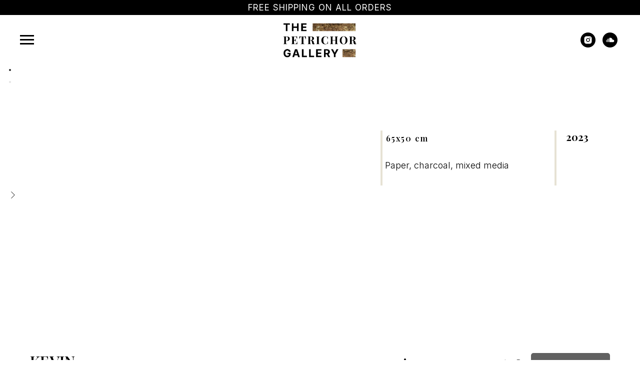

--- FILE ---
content_type: text/html; charset=UTF-8
request_url: https://thepetrichorgallery.com/shcherbak-kevin
body_size: 32653
content:
<!DOCTYPE html> <html> <head> <meta charset="utf-8" /> <meta http-equiv="Content-Type" content="text/html; charset=utf-8" /> <meta name="viewport" content="width=device-width, initial-scale=1.0" /> <!--metatextblock--> <title>KEVIN by Aleksey Shcherbak</title> <meta property="og:url" content="https://thepetrichorgallery.com/shcherbak-kevin" /> <meta property="og:title" content="KEVIN by Aleksey Shcherbak" /> <meta property="og:description" content="" /> <meta property="og:type" content="website" /> <meta property="og:image" content="https://static.tildacdn.one/tild3236-3662-4566-a561-333336393439/b75c98ff-a6e0-44f4-b.jpeg" /> <link rel="canonical" href="https://thepetrichorgallery.com/shcherbak-kevin"> <!--/metatextblock--> <meta name="format-detection" content="telephone=no" /> <meta http-equiv="x-dns-prefetch-control" content="on"> <link rel="dns-prefetch" href="https://ws.tildacdn.com"> <link rel="dns-prefetch" href="https://static.tildacdn.one"> <link rel="shortcut icon" href="https://static.tildacdn.one/tild6665-6539-4161-b932-646437613035/favicon.ico" type="image/x-icon" /> <!-- Assets --> <script src="https://neo.tildacdn.com/js/tilda-fallback-1.0.min.js" async charset="utf-8"></script> <link rel="stylesheet" href="https://static.tildacdn.one/css/tilda-grid-3.0.min.css" type="text/css" media="all" onerror="this.loaderr='y';"/> <link rel="stylesheet" href="https://static.tildacdn.one/ws/project3582983/tilda-blocks-page41583433.min.css?t=1738098975" type="text/css" media="all" onerror="this.loaderr='y';" /> <link rel="preconnect" href="https://fonts.gstatic.com"> <link href="https://fonts.googleapis.com/css2?family=Playfair+Display:wght@400..900&family=Inter:wght@300;400;500;600;700&subset=latin,cyrillic" rel="stylesheet"> <link rel="stylesheet" href="https://static.tildacdn.one/css/tilda-animation-2.0.min.css" type="text/css" media="all" onerror="this.loaderr='y';" /> <link rel="stylesheet" href="https://static.tildacdn.one/css/tilda-forms-1.0.min.css" type="text/css" media="all" onerror="this.loaderr='y';" /> <link rel="stylesheet" href="https://static.tildacdn.one/css/tilda-popup-1.1.min.css" type="text/css" media="print" onload="this.media='all';" onerror="this.loaderr='y';" /> <noscript><link rel="stylesheet" href="https://static.tildacdn.one/css/tilda-popup-1.1.min.css" type="text/css" media="all" /></noscript> <link rel="stylesheet" href="https://static.tildacdn.one/css/tilda-cart-1.0.min.css" type="text/css" media="all" onerror="this.loaderr='y';" /> <link rel="stylesheet" href="https://static.tildacdn.one/css/tilda-slds-1.4.min.css" type="text/css" media="print" onload="this.media='all';" onerror="this.loaderr='y';" /> <noscript><link rel="stylesheet" href="https://static.tildacdn.one/css/tilda-slds-1.4.min.css" type="text/css" media="all" /></noscript> <link rel="stylesheet" href="https://static.tildacdn.one/css/tilda-zero-gallery-1.0.min.css" type="text/css" media="all" onerror="this.loaderr='y';" /> <link rel="stylesheet" href="https://static.tildacdn.one/css/tilda-zoom-2.0.min.css" type="text/css" media="print" onload="this.media='all';" onerror="this.loaderr='y';" /> <noscript><link rel="stylesheet" href="https://static.tildacdn.one/css/tilda-zoom-2.0.min.css" type="text/css" media="all" /></noscript> <link rel="stylesheet" href="https://fonts.googleapis.com/css2?family=Inter:wght@100;200;300;400;500;600;700&family=Playfair+Display:ital,wght@0,400;0,500;0,600;0,700;0,800;1,400;1,600&display=swaprel=stylesheet" type="text/css" /> <script nomodule src="https://static.tildacdn.one/js/tilda-polyfill-1.0.min.js" charset="utf-8"></script> <script type="text/javascript">function t_onReady(func) {if(document.readyState!='loading') {func();} else {document.addEventListener('DOMContentLoaded',func);}}
function t_onFuncLoad(funcName,okFunc,time) {if(typeof window[funcName]==='function') {okFunc();} else {setTimeout(function() {t_onFuncLoad(funcName,okFunc,time);},(time||100));}}function t_throttle(fn,threshhold,scope) {return function() {fn.apply(scope||this,arguments);};}function t396_initialScale(t){t=document.getElementById("rec"+t);if(t){t=t.querySelector(".t396__artboard");if(t){var e,r=document.documentElement.clientWidth,a=[];if(i=t.getAttribute("data-artboard-screens"))for(var i=i.split(","),l=0;l<i.length;l++)a[l]=parseInt(i[l],10);else a=[320,480,640,960,1200];for(l=0;l<a.length;l++){var n=a[l];n<=r&&(e=n)}var o="edit"===window.allrecords.getAttribute("data-tilda-mode"),d="center"===t396_getFieldValue(t,"valign",e,a),c="grid"===t396_getFieldValue(t,"upscale",e,a),s=t396_getFieldValue(t,"height_vh",e,a),u=t396_getFieldValue(t,"height",e,a),g=!!window.opr&&!!window.opr.addons||!!window.opera||-1!==navigator.userAgent.indexOf(" OPR/");if(!o&&d&&!c&&!s&&u&&!g){for(var _=parseFloat((r/e).toFixed(3)),f=[t,t.querySelector(".t396__carrier"),t.querySelector(".t396__filter")],l=0;l<f.length;l++)f[l].style.height=Math.floor(parseInt(u,10)*_)+"px";t396_scaleInitial__getElementsToScale(t).forEach(function(t){t.style.zoom=_})}}}}function t396_scaleInitial__getElementsToScale(t){return t?Array.prototype.slice.call(t.children).filter(function(t){return t&&(t.classList.contains("t396__elem")||t.classList.contains("t396__group"))}):[]}function t396_getFieldValue(t,e,r,a){var i=a[a.length-1],l=r===i?t.getAttribute("data-artboard-"+e):t.getAttribute("data-artboard-"+e+"-res-"+r);if(!l)for(var n=0;n<a.length;n++){var o=a[n];if(!(o<=r)&&(l=o===i?t.getAttribute("data-artboard-"+e):t.getAttribute("data-artboard-"+e+"-res-"+o)))break}return l}</script> <script src="https://static.tildacdn.one/js/jquery-1.10.2.min.js" charset="utf-8" onerror="this.loaderr='y';"></script> <script src="https://static.tildacdn.one/js/tilda-scripts-3.0.min.js" charset="utf-8" defer onerror="this.loaderr='y';"></script> <script src="https://static.tildacdn.one/ws/project3582983/tilda-blocks-page41583433.min.js?t=1738098975" charset="utf-8" async onerror="this.loaderr='y';"></script> <script src="https://static.tildacdn.one/js/tilda-animation-2.0.min.js" charset="utf-8" async onerror="this.loaderr='y';"></script> <script src="https://static.tildacdn.one/js/tilda-zero-1.1.min.js" charset="utf-8" async onerror="this.loaderr='y';"></script> <script src="https://static.tildacdn.one/js/tilda-menu-1.0.min.js" charset="utf-8" async onerror="this.loaderr='y';"></script> <script src="https://static.tildacdn.one/js/tilda-popup-1.0.min.js" charset="utf-8" async onerror="this.loaderr='y';"></script> <script src="https://static.tildacdn.one/js/tilda-forms-1.0.min.js" charset="utf-8" async onerror="this.loaderr='y';"></script> <script src="https://static.tildacdn.one/js/tilda-cart-1.0.min.js" charset="utf-8" async onerror="this.loaderr='y';"></script> <script src="https://static.tildacdn.one/js/tilda-widget-positions-1.0.min.js" charset="utf-8" async onerror="this.loaderr='y';"></script> <script src="https://static.tildacdn.one/js/tilda-slds-1.4.min.js" charset="utf-8" async onerror="this.loaderr='y';"></script> <script src="https://static.tildacdn.one/js/tilda-zero-gallery-1.0.min.js" charset="utf-8" async onerror="this.loaderr='y';"></script> <script src="https://static.tildacdn.one/js/hammer.min.js" charset="utf-8" async onerror="this.loaderr='y';"></script> <script src="https://static.tildacdn.one/js/tilda-animation-sbs-1.0.min.js" charset="utf-8" async onerror="this.loaderr='y';"></script> <script src="https://static.tildacdn.one/js/tilda-zoom-2.0.min.js" charset="utf-8" async onerror="this.loaderr='y';"></script> <script src="https://static.tildacdn.one/js/tilda-zero-scale-1.0.min.js" charset="utf-8" async onerror="this.loaderr='y';"></script> <script src="https://static.tildacdn.one/js/tilda-skiplink-1.0.min.js" charset="utf-8" async onerror="this.loaderr='y';"></script> <script src="https://static.tildacdn.one/js/tilda-events-1.0.min.js" charset="utf-8" async onerror="this.loaderr='y';"></script> <!-- nominify begin --><!-- Facebook Pixel Code --> <script>
!function(f,b,e,v,n,t,s)
{if(f.fbq)return;n=f.fbq=function(){n.callMethod?
n.callMethod.apply(n,arguments):n.queue.push(arguments)};
if(!f._fbq)f._fbq=n;n.push=n;n.loaded=!0;n.version='2.0';
n.queue=[];t=b.createElement(e);t.async=!0;
t.src=v;s=b.getElementsByTagName(e)[0];
s.parentNode.insertBefore(t,s)}(window, document,'script',
'https://connect.facebook.net/en_US/fbevents.js');
fbq('init', '284970653221076');
fbq('track', 'PageView');
</script> <noscript><img height="1" width="1" style="display:none"
src="https://www.facebook.com/tr?id=284970653221076&ev=PageView&noscript=1"
/></noscript> <!-- End Facebook Pixel Code --><!-- nominify end --><script type="text/javascript">window.dataLayer=window.dataLayer||[];</script> <script type="text/javascript">(function() {if((/bot|google|yandex|baidu|bing|msn|duckduckbot|teoma|slurp|crawler|spider|robot|crawling|facebook/i.test(navigator.userAgent))===false&&typeof(sessionStorage)!='undefined'&&sessionStorage.getItem('visited')!=='y'&&document.visibilityState){var style=document.createElement('style');style.type='text/css';style.innerHTML='@media screen and (min-width: 980px) {.t-records {opacity: 0;}.t-records_animated {-webkit-transition: opacity ease-in-out .2s;-moz-transition: opacity ease-in-out .2s;-o-transition: opacity ease-in-out .2s;transition: opacity ease-in-out .2s;}.t-records.t-records_visible {opacity: 1;}}';document.getElementsByTagName('head')[0].appendChild(style);function t_setvisRecs(){var alr=document.querySelectorAll('.t-records');Array.prototype.forEach.call(alr,function(el) {el.classList.add("t-records_animated");});setTimeout(function() {Array.prototype.forEach.call(alr,function(el) {el.classList.add("t-records_visible");});sessionStorage.setItem("visited","y");},400);}
document.addEventListener('DOMContentLoaded',t_setvisRecs);}})();</script></head> <body class="t-body" style="margin:0;"> <!--allrecords--> <div id="allrecords" class="t-records" data-hook="blocks-collection-content-node" data-tilda-project-id="3582983" data-tilda-page-id="41583433" data-tilda-page-alias="shcherbak-kevin" data-tilda-formskey="9d927a205b81437db2d6037e659e0634" data-tilda-root-zone="one" data-tilda-project-headcode="yes" data-tilda-ts="y"> <div id="rec672237908" class="r t-rec" style=" " data-animationappear="off" data-record-type="396"> <!-- T396 --> <style>#rec672237908 .t396__artboard {height:30px;background-color:#000000;}#rec672237908 .t396__filter {height:30px;}#rec672237908 .t396__carrier{height:30px;background-position:center top;background-attachment:fixed;transform:translate3d(0,0,0);-moz-transform:unset;background-size:cover;background-repeat:no-repeat;}@media screen and (min-width:1199px) {#rec672237908 .t396__carrier-wrapper {position:absolute;width:100%;height:100%;top:0;left:0;-webkit-clip-path:inset(0 0 0 0);clip-path:inset(0 0 0 0);}#rec672237908 .t396__carrier{position:fixed;display:block;width:100%;height:100%;top:0;left:0;background-size:cover;background-position:center top;transform:translateZ(0);will-change:transform;pointer-events:none;}}@media screen and (max-width:1199px) {#rec672237908 .t396__artboard,#rec672237908 .t396__filter,#rec672237908 .t396__carrier {}#rec672237908 .t396__filter {}#rec672237908 .t396__carrier {background-attachment:scroll;}}@media screen and (max-width:959px) {#rec672237908 .t396__artboard,#rec672237908 .t396__filter,#rec672237908 .t396__carrier {}#rec672237908 .t396__filter {}#rec672237908 .t396__carrier {background-attachment:scroll;}}@media screen and (max-width:639px) {#rec672237908 .t396__artboard,#rec672237908 .t396__filter,#rec672237908 .t396__carrier {}#rec672237908 .t396__filter {}#rec672237908 .t396__carrier {background-attachment:scroll;}}@media screen and (max-width:479px) {#rec672237908 .t396__artboard,#rec672237908 .t396__filter,#rec672237908 .t396__carrier {}#rec672237908 .t396__filter {}#rec672237908 .t396__carrier {background-attachment:scroll;}}#rec672237908 .tn-elem[data-elem-id="1612433360222"]{color:#ffffff;text-align:center;z-index:1;top:2px;left:calc(50% - 600px + 365px);width:470px;height:auto;}#rec672237908 .tn-elem[data-elem-id="1612433360222"] .tn-atom{color:#ffffff;font-size:17px;font-family:'Inter',Arial,sans-serif;line-height:1.55;font-weight:400;letter-spacing:1px;background-position:center center;border-color:transparent ;border-style:solid;}@media screen and (max-width:1199px) {#rec672237908 .tn-elem[data-elem-id="1612433360222"] {top:2px;left:calc(50% - 480px + 245px);height:auto;}}@media screen and (max-width:959px) {#rec672237908 .tn-elem[data-elem-id="1612433360222"] {top:2px;left:calc(50% - 320px + 85px);height:auto;}}@media screen and (max-width:639px) {#rec672237908 .tn-elem[data-elem-id="1612433360222"] {top:2px;left:calc(50% - 240px + 5px);height:auto;}}@media screen and (max-width:479px) {#rec672237908 .tn-elem[data-elem-id="1612433360222"] {top:5px;left:calc(50% - 160px + -75px);height:auto;}#rec672237908 .tn-elem[data-elem-id="1612433360222"] .tn-atom{font-size:14px;}}</style> <div class='t396'> <div class="t396__artboard" data-artboard-recid="672237908" data-artboard-screens="320,480,640,960,1200" data-artboard-height="30" data-artboard-valign="center"> <div class="t396__carrier-wrapper"> <div class="t396__carrier" data-artboard-recid="672237908"></div> </div> <div class="t396__filter" data-artboard-recid="672237908"></div> <div class='t396__elem tn-elem tn-elem__6722379081612433360222' data-elem-id='1612433360222' data-elem-type='text' data-field-top-value="2" data-field-left-value="365" data-field-width-value="470" data-field-axisy-value="top" data-field-axisx-value="left" data-field-container-value="grid" data-field-topunits-value="px" data-field-leftunits-value="px" data-field-heightunits-value="" data-field-widthunits-value="px" data-field-top-res-320-value="5" data-field-left-res-320-value="-75" data-field-top-res-480-value="2" data-field-left-res-480-value="5" data-field-top-res-640-value="2" data-field-left-res-640-value="85" data-field-top-res-960-value="2" data-field-left-res-960-value="245"> <div class='tn-atom'field='tn_text_1612433360222'>FREE SHIPPING ON ALL ORDERS</div> </div> </div> </div> <script>t_onReady(function() {t_onFuncLoad('t396_init',function() {t396_init('672237908');});});</script> <!-- /T396 --> </div> <div id="rec672237909" class="r t-rec" style=" " data-animationappear="off" data-record-type="451"> <!-- T451 --> <div id="nav672237909marker"></div> <div id="nav672237909" class="t451" data-menu="yes"> <div class="t451__container t451__positionstatic t451__panel " data-appearoffset="" style="height: 100px;"> <div class="t451__container__bg" style="background-color: rgba(255,255,255,1);" data-bgcolor-hex="#ffffff" data-bgcolor-rgba="rgba(255,255,255,1)" data-navmarker="nav672237909marker" data-appearoffset="" data-bgopacity="1" data-menushadow="" data-menushadow-css=""></div> <div class="t451__menu__content "> <div class="t451__burger-wrapper__mobile"> <button type="button"
class="t-menuburger t-menuburger_first "
aria-label="Навигационное меню"
aria-expanded="false"> <span style="background-color:#000;"></span> <span style="background-color:#000;"></span> <span style="background-color:#000;"></span> <span style="background-color:#000;"></span> </button> <script>function t_menuburger_init(recid) {var rec=document.querySelector('#rec' + recid);if(!rec) return;var burger=rec.querySelector('.t-menuburger');if(!burger) return;var isSecondStyle=burger.classList.contains('t-menuburger_second');if(isSecondStyle&&!window.isMobile&&!('ontouchend' in document)) {burger.addEventListener('mouseenter',function() {if(burger.classList.contains('t-menuburger-opened')) return;burger.classList.remove('t-menuburger-unhovered');burger.classList.add('t-menuburger-hovered');});burger.addEventListener('mouseleave',function() {if(burger.classList.contains('t-menuburger-opened')) return;burger.classList.remove('t-menuburger-hovered');burger.classList.add('t-menuburger-unhovered');setTimeout(function() {burger.classList.remove('t-menuburger-unhovered');},300);});}
burger.addEventListener('click',function() {if(!burger.closest('.tmenu-mobile')&&!burger.closest('.t450__burger_container')&&!burger.closest('.t466__container')&&!burger.closest('.t204__burger')&&!burger.closest('.t199__js__menu-toggler')) {burger.classList.toggle('t-menuburger-opened');burger.classList.remove('t-menuburger-unhovered');}});var menu=rec.querySelector('[data-menu="yes"]');if(!menu) return;var menuLinks=menu.querySelectorAll('.t-menu__link-item');var submenuClassList=['t978__menu-link_hook','t978__tm-link','t966__tm-link','t794__tm-link','t-menusub__target-link'];Array.prototype.forEach.call(menuLinks,function(link) {link.addEventListener('click',function() {var isSubmenuHook=submenuClassList.some(function(submenuClass) {return link.classList.contains(submenuClass);});if(isSubmenuHook) return;burger.classList.remove('t-menuburger-opened');});});menu.addEventListener('clickedAnchorInTooltipMenu',function() {burger.classList.remove('t-menuburger-opened');});}
t_onReady(function() {t_onFuncLoad('t_menuburger_init',function(){t_menuburger_init('672237909');});});</script> <style>.t-menuburger{position:relative;flex-shrink:0;width:28px;height:20px;padding:0;border:none;background-color:transparent;outline:none;-webkit-transform:rotate(0deg);transform:rotate(0deg);transition:transform .5s ease-in-out;cursor:pointer;z-index:999;}.t-menuburger span{display:block;position:absolute;width:100%;opacity:1;left:0;-webkit-transform:rotate(0deg);transform:rotate(0deg);transition:.25s ease-in-out;height:3px;background-color:#000;}.t-menuburger span:nth-child(1){top:0px;}.t-menuburger span:nth-child(2),.t-menuburger span:nth-child(3){top:8px;}.t-menuburger span:nth-child(4){top:16px;}.t-menuburger__big{width:42px;height:32px;}.t-menuburger__big span{height:5px;}.t-menuburger__big span:nth-child(2),.t-menuburger__big span:nth-child(3){top:13px;}.t-menuburger__big span:nth-child(4){top:26px;}.t-menuburger__small{width:22px;height:14px;}.t-menuburger__small span{height:2px;}.t-menuburger__small span:nth-child(2),.t-menuburger__small span:nth-child(3){top:6px;}.t-menuburger__small span:nth-child(4){top:12px;}.t-menuburger-opened span:nth-child(1){top:8px;width:0%;left:50%;}.t-menuburger-opened span:nth-child(2){-webkit-transform:rotate(45deg);transform:rotate(45deg);}.t-menuburger-opened span:nth-child(3){-webkit-transform:rotate(-45deg);transform:rotate(-45deg);}.t-menuburger-opened span:nth-child(4){top:8px;width:0%;left:50%;}.t-menuburger-opened.t-menuburger__big span:nth-child(1){top:6px;}.t-menuburger-opened.t-menuburger__big span:nth-child(4){top:18px;}.t-menuburger-opened.t-menuburger__small span:nth-child(1),.t-menuburger-opened.t-menuburger__small span:nth-child(4){top:6px;}@media (hover),(min-width:0\0){.t-menuburger_first:hover span:nth-child(1){transform:translateY(1px);}.t-menuburger_first:hover span:nth-child(4){transform:translateY(-1px);}.t-menuburger_first.t-menuburger__big:hover span:nth-child(1){transform:translateY(3px);}.t-menuburger_first.t-menuburger__big:hover span:nth-child(4){transform:translateY(-3px);}}.t-menuburger_second span:nth-child(2),.t-menuburger_second span:nth-child(3){width:80%;left:20%;right:0;}@media (hover),(min-width:0\0){.t-menuburger_second.t-menuburger-hovered span:nth-child(2),.t-menuburger_second.t-menuburger-hovered span:nth-child(3){animation:t-menuburger-anim 0.3s ease-out normal forwards;}.t-menuburger_second.t-menuburger-unhovered span:nth-child(2),.t-menuburger_second.t-menuburger-unhovered span:nth-child(3){animation:t-menuburger-anim2 0.3s ease-out normal forwards;}}.t-menuburger_second.t-menuburger-opened span:nth-child(2),.t-menuburger_second.t-menuburger-opened span:nth-child(3){left:0;right:0;width:100%!important;}.t-menuburger_third span:nth-child(4){width:70%;left:unset;right:0;}@media (hover),(min-width:0\0){.t-menuburger_third:not(.t-menuburger-opened):hover span:nth-child(4){width:100%;}}.t-menuburger_third.t-menuburger-opened span:nth-child(4){width:0!important;right:50%;}.t-menuburger_fourth{height:12px;}.t-menuburger_fourth.t-menuburger__small{height:8px;}.t-menuburger_fourth.t-menuburger__big{height:18px;}.t-menuburger_fourth span:nth-child(2),.t-menuburger_fourth span:nth-child(3){top:4px;opacity:0;}.t-menuburger_fourth span:nth-child(4){top:8px;}.t-menuburger_fourth.t-menuburger__small span:nth-child(2),.t-menuburger_fourth.t-menuburger__small span:nth-child(3){top:3px;}.t-menuburger_fourth.t-menuburger__small span:nth-child(4){top:6px;}.t-menuburger_fourth.t-menuburger__small span:nth-child(2),.t-menuburger_fourth.t-menuburger__small span:nth-child(3){top:3px;}.t-menuburger_fourth.t-menuburger__small span:nth-child(4){top:6px;}.t-menuburger_fourth.t-menuburger__big span:nth-child(2),.t-menuburger_fourth.t-menuburger__big span:nth-child(3){top:6px;}.t-menuburger_fourth.t-menuburger__big span:nth-child(4){top:12px;}@media (hover),(min-width:0\0){.t-menuburger_fourth:not(.t-menuburger-opened):hover span:nth-child(1){transform:translateY(1px);}.t-menuburger_fourth:not(.t-menuburger-opened):hover span:nth-child(4){transform:translateY(-1px);}.t-menuburger_fourth.t-menuburger__big:not(.t-menuburger-opened):hover span:nth-child(1){transform:translateY(3px);}.t-menuburger_fourth.t-menuburger__big:not(.t-menuburger-opened):hover span:nth-child(4){transform:translateY(-3px);}}.t-menuburger_fourth.t-menuburger-opened span:nth-child(1),.t-menuburger_fourth.t-menuburger-opened span:nth-child(4){top:4px;}.t-menuburger_fourth.t-menuburger-opened span:nth-child(2),.t-menuburger_fourth.t-menuburger-opened span:nth-child(3){opacity:1;}@keyframes t-menuburger-anim{0%{width:80%;left:20%;right:0;}50%{width:100%;left:0;right:0;}100%{width:80%;left:0;right:20%;}}@keyframes t-menuburger-anim2{0%{width:80%;left:0;}50%{width:100%;right:0;left:0;}100%{width:80%;left:20%;right:0;}}</style> </div> <div class="t451__leftside t451__side t451__side_burger"> <button type="button"
class="t-menuburger t-menuburger_first "
aria-label="Навигационное меню"
aria-expanded="false"> <span style="background-color:#000;"></span> <span style="background-color:#000;"></span> <span style="background-color:#000;"></span> <span style="background-color:#000;"></span> </button> <script>function t_menuburger_init(recid) {var rec=document.querySelector('#rec' + recid);if(!rec) return;var burger=rec.querySelector('.t-menuburger');if(!burger) return;var isSecondStyle=burger.classList.contains('t-menuburger_second');if(isSecondStyle&&!window.isMobile&&!('ontouchend' in document)) {burger.addEventListener('mouseenter',function() {if(burger.classList.contains('t-menuburger-opened')) return;burger.classList.remove('t-menuburger-unhovered');burger.classList.add('t-menuburger-hovered');});burger.addEventListener('mouseleave',function() {if(burger.classList.contains('t-menuburger-opened')) return;burger.classList.remove('t-menuburger-hovered');burger.classList.add('t-menuburger-unhovered');setTimeout(function() {burger.classList.remove('t-menuburger-unhovered');},300);});}
burger.addEventListener('click',function() {if(!burger.closest('.tmenu-mobile')&&!burger.closest('.t450__burger_container')&&!burger.closest('.t466__container')&&!burger.closest('.t204__burger')&&!burger.closest('.t199__js__menu-toggler')) {burger.classList.toggle('t-menuburger-opened');burger.classList.remove('t-menuburger-unhovered');}});var menu=rec.querySelector('[data-menu="yes"]');if(!menu) return;var menuLinks=menu.querySelectorAll('.t-menu__link-item');var submenuClassList=['t978__menu-link_hook','t978__tm-link','t966__tm-link','t794__tm-link','t-menusub__target-link'];Array.prototype.forEach.call(menuLinks,function(link) {link.addEventListener('click',function() {var isSubmenuHook=submenuClassList.some(function(submenuClass) {return link.classList.contains(submenuClass);});if(isSubmenuHook) return;burger.classList.remove('t-menuburger-opened');});});menu.addEventListener('clickedAnchorInTooltipMenu',function() {burger.classList.remove('t-menuburger-opened');});}
t_onReady(function() {t_onFuncLoad('t_menuburger_init',function(){t_menuburger_init('672237909');});});</script> <style>.t-menuburger{position:relative;flex-shrink:0;width:28px;height:20px;padding:0;border:none;background-color:transparent;outline:none;-webkit-transform:rotate(0deg);transform:rotate(0deg);transition:transform .5s ease-in-out;cursor:pointer;z-index:999;}.t-menuburger span{display:block;position:absolute;width:100%;opacity:1;left:0;-webkit-transform:rotate(0deg);transform:rotate(0deg);transition:.25s ease-in-out;height:3px;background-color:#000;}.t-menuburger span:nth-child(1){top:0px;}.t-menuburger span:nth-child(2),.t-menuburger span:nth-child(3){top:8px;}.t-menuburger span:nth-child(4){top:16px;}.t-menuburger__big{width:42px;height:32px;}.t-menuburger__big span{height:5px;}.t-menuburger__big span:nth-child(2),.t-menuburger__big span:nth-child(3){top:13px;}.t-menuburger__big span:nth-child(4){top:26px;}.t-menuburger__small{width:22px;height:14px;}.t-menuburger__small span{height:2px;}.t-menuburger__small span:nth-child(2),.t-menuburger__small span:nth-child(3){top:6px;}.t-menuburger__small span:nth-child(4){top:12px;}.t-menuburger-opened span:nth-child(1){top:8px;width:0%;left:50%;}.t-menuburger-opened span:nth-child(2){-webkit-transform:rotate(45deg);transform:rotate(45deg);}.t-menuburger-opened span:nth-child(3){-webkit-transform:rotate(-45deg);transform:rotate(-45deg);}.t-menuburger-opened span:nth-child(4){top:8px;width:0%;left:50%;}.t-menuburger-opened.t-menuburger__big span:nth-child(1){top:6px;}.t-menuburger-opened.t-menuburger__big span:nth-child(4){top:18px;}.t-menuburger-opened.t-menuburger__small span:nth-child(1),.t-menuburger-opened.t-menuburger__small span:nth-child(4){top:6px;}@media (hover),(min-width:0\0){.t-menuburger_first:hover span:nth-child(1){transform:translateY(1px);}.t-menuburger_first:hover span:nth-child(4){transform:translateY(-1px);}.t-menuburger_first.t-menuburger__big:hover span:nth-child(1){transform:translateY(3px);}.t-menuburger_first.t-menuburger__big:hover span:nth-child(4){transform:translateY(-3px);}}.t-menuburger_second span:nth-child(2),.t-menuburger_second span:nth-child(3){width:80%;left:20%;right:0;}@media (hover),(min-width:0\0){.t-menuburger_second.t-menuburger-hovered span:nth-child(2),.t-menuburger_second.t-menuburger-hovered span:nth-child(3){animation:t-menuburger-anim 0.3s ease-out normal forwards;}.t-menuburger_second.t-menuburger-unhovered span:nth-child(2),.t-menuburger_second.t-menuburger-unhovered span:nth-child(3){animation:t-menuburger-anim2 0.3s ease-out normal forwards;}}.t-menuburger_second.t-menuburger-opened span:nth-child(2),.t-menuburger_second.t-menuburger-opened span:nth-child(3){left:0;right:0;width:100%!important;}.t-menuburger_third span:nth-child(4){width:70%;left:unset;right:0;}@media (hover),(min-width:0\0){.t-menuburger_third:not(.t-menuburger-opened):hover span:nth-child(4){width:100%;}}.t-menuburger_third.t-menuburger-opened span:nth-child(4){width:0!important;right:50%;}.t-menuburger_fourth{height:12px;}.t-menuburger_fourth.t-menuburger__small{height:8px;}.t-menuburger_fourth.t-menuburger__big{height:18px;}.t-menuburger_fourth span:nth-child(2),.t-menuburger_fourth span:nth-child(3){top:4px;opacity:0;}.t-menuburger_fourth span:nth-child(4){top:8px;}.t-menuburger_fourth.t-menuburger__small span:nth-child(2),.t-menuburger_fourth.t-menuburger__small span:nth-child(3){top:3px;}.t-menuburger_fourth.t-menuburger__small span:nth-child(4){top:6px;}.t-menuburger_fourth.t-menuburger__small span:nth-child(2),.t-menuburger_fourth.t-menuburger__small span:nth-child(3){top:3px;}.t-menuburger_fourth.t-menuburger__small span:nth-child(4){top:6px;}.t-menuburger_fourth.t-menuburger__big span:nth-child(2),.t-menuburger_fourth.t-menuburger__big span:nth-child(3){top:6px;}.t-menuburger_fourth.t-menuburger__big span:nth-child(4){top:12px;}@media (hover),(min-width:0\0){.t-menuburger_fourth:not(.t-menuburger-opened):hover span:nth-child(1){transform:translateY(1px);}.t-menuburger_fourth:not(.t-menuburger-opened):hover span:nth-child(4){transform:translateY(-1px);}.t-menuburger_fourth.t-menuburger__big:not(.t-menuburger-opened):hover span:nth-child(1){transform:translateY(3px);}.t-menuburger_fourth.t-menuburger__big:not(.t-menuburger-opened):hover span:nth-child(4){transform:translateY(-3px);}}.t-menuburger_fourth.t-menuburger-opened span:nth-child(1),.t-menuburger_fourth.t-menuburger-opened span:nth-child(4){top:4px;}.t-menuburger_fourth.t-menuburger-opened span:nth-child(2),.t-menuburger_fourth.t-menuburger-opened span:nth-child(3){opacity:1;}@keyframes t-menuburger-anim{0%{width:80%;left:20%;right:0;}50%{width:100%;left:0;right:0;}100%{width:80%;left:0;right:20%;}}@keyframes t-menuburger-anim2{0%{width:80%;left:0;}50%{width:100%;right:0;left:0;}100%{width:80%;left:20%;right:0;}}</style> </div> <div class="t451__centerside t451__side"> <div class="t451__logo__container "> <div class="t451__logo__content"> <a class="t451__logo" href="/"> <img class="t451__logo__img"
src="https://static.tildacdn.one/tild6564-3837-4164-a233-653661353962/02_TPG_logo_black_ea.png"
imgfield="img"
style="max-width: 150px;" alt="Company name"> </a> </div> </div> </div> <div class="t451__rightside t451__side t451__side_socials"> <div class="t-sociallinks"> <ul role="list" class="t-sociallinks__wrapper" aria-label="Соц. сети"> <!-- new soclinks --><li class="t-sociallinks__item t-sociallinks__item_instagram"><a href="https://www.instagram.com/the_petrichor_gallery/" target="_blank" rel="nofollow" aria-label="instagram" style="width: 30px; height: 30px;"><svg class="t-sociallinks__svg" role="presentation" width=30px height=30px viewBox="0 0 100 100" fill="none" xmlns="http://www.w3.org/2000/svg"> <path fill-rule="evenodd" clip-rule="evenodd" d="M50 100C77.6142 100 100 77.6142 100 50C100 22.3858 77.6142 0 50 0C22.3858 0 0 22.3858 0 50C0 77.6142 22.3858 100 50 100ZM25 39.3918C25 31.4558 31.4566 25 39.3918 25H60.6082C68.5442 25 75 31.4566 75 39.3918V60.8028C75 68.738 68.5442 75.1946 60.6082 75.1946H39.3918C31.4558 75.1946 25 68.738 25 60.8028V39.3918ZM36.9883 50.0054C36.9883 42.8847 42.8438 37.0922 50.0397 37.0922C57.2356 37.0922 63.0911 42.8847 63.0911 50.0054C63.0911 57.1252 57.2356 62.9177 50.0397 62.9177C42.843 62.9177 36.9883 57.1252 36.9883 50.0054ZM41.7422 50.0054C41.7422 54.5033 45.4641 58.1638 50.0397 58.1638C54.6153 58.1638 58.3372 54.5041 58.3372 50.0054C58.3372 45.5066 54.6145 41.8469 50.0397 41.8469C45.4641 41.8469 41.7422 45.5066 41.7422 50.0054ZM63.3248 39.6355C65.0208 39.6355 66.3956 38.2606 66.3956 36.5646C66.3956 34.8687 65.0208 33.4938 63.3248 33.4938C61.6288 33.4938 60.2539 34.8687 60.2539 36.5646C60.2539 38.2606 61.6288 39.6355 63.3248 39.6355Z" fill="#000000"/> </svg></a></li>&nbsp;<li class="t-sociallinks__item t-sociallinks__item_soundcloud"><a href="1" target="_blank" rel="nofollow" aria-label="soundcloud" style="width: 30px; height: 30px;"><svg class="t-sociallinks__svg" role="presentation" width=30px height=30px viewBox="0 0 100 100" fill="none" xmlns="http://www.w3.org/2000/svg"> <path fill-rule="evenodd" clip-rule="evenodd" d="M50 100c27.614 0 50-22.386 50-50S77.614 0 50 0 0 22.386 0 50s22.386 50 50 50Zm19.701-52.297c-1.137 0-2.222.23-3.212.644C65.83 40.867 59.555 35 51.906 35c-1.873 0-3.7.366-5.312.99-.627.242-.792.492-.799.976V63.31a.976.976 0 0 0 .897.952c.02.003 23.009 0 23.009 0 4.586 0 8.3-3.673 8.3-8.259a8.3 8.3 0 0 0-8.3-8.3Zm-27-10.759a.927.927 0 0 1 .915.91l.403 18.699-.404 6.787v-.007a.924.924 0 0 1-.915.912.92.92 0 0 1-.912-.904l-.185-3.349-.191-3.438.373-18.605.003-.095a.917.917 0 0 1 .337-.701.896.896 0 0 1 .575-.209Zm-7.13 4.26a.69.69 0 0 0-.684-.68c-.374 0-.675.3-.683.68l-.428 15.345.428 7.044a.684.684 0 0 0 .683.676.69.69 0 0 0 .683-.68l.48-7.04-.48-15.344Zm-5.09 1.679a.579.579 0 0 1 .57-.565.58.58 0 0 1 .567.565l.56 13.702-.56 7.16v-.003a.58.58 0 0 1-.567.564.578.578 0 0 1-.57-.561l-.492-7.16.493-13.702Zm-6.49 5.881a.404.404 0 0 0-.395.39L23 56.54l.596 7.148a.403.403 0 0 0 .394.388c.21 0 .38-.168.397-.389l.676-7.147-.676-7.39a.406.406 0 0 0-.397-.387Zm3.846.92a.458.458 0 0 0-.452-.442.458.458 0 0 0-.453.449l-.562 6.85.562 7.207a.46.46 0 0 0 .453.449c.24 0 .436-.194.451-.449l.64-7.206-.64-6.857Zm10.93-8.335a.802.802 0 0 0-.8.797l-.355 14.405.358 6.932a.798.798 0 0 0 1.596-.005v.006l.401-6.931-.401-14.408a.8.8 0 0 0-.8-.796Z" fill="#000000"/> </svg></a></li><!-- /new soclinks --> </ul> </div> </div> </div> </div> </div> <div class="t451m__overlay"> <div class="t451m__overlay_bg" style=" "></div> </div> <div class="t451 t451m t451m__left" data-tooltip-hook="" style=""> <button type="button" class="t451m__close-button t451m__close t451m_opened" aria-label="Закрыть меню"> <div class="t451m__close_icon"> <span style="background-color:#ffffff;"></span> <span style="background-color:#ffffff;"></span> <span style="background-color:#ffffff;"></span> <span style="background-color:#ffffff;"></span> </div> </button> <div class="t451m__container t-align_left"> <div class="t451m__top"> <nav class="t451m__menu"> <ul role="list" class="t451m__list t-menu__list"> <li class="t451m__list_item"> <a class="t-menu__link-item"
href="/" data-menu-submenu-hook="" data-menu-item-number="1">
HOMEPAGE
</a> </li> <li class="t451m__list_item"> <a class="t-menu__link-item"
href="/artworks" data-menu-submenu-hook="" data-menu-item-number="2">
ARTWORKS
</a> </li> <li class="t451m__list_item"> <a class="t-menu__link-item"
href="/artists" data-menu-submenu-hook="" data-menu-item-number="3">
ARTISTS
</a> </li> <li class="t451m__list_item"> <a class="t-menu__link-item"
href="/about" data-menu-submenu-hook="" data-menu-item-number="4">
ABOUT US
</a> </li> <li class="t451m__list_item"> <a class="t-menu__link-item"
href="/contacts" data-menu-submenu-hook="" data-menu-item-number="5">
CONTACT US
</a> </li> <li class="t451m__list_item"> <a class="t-menu__link-item"
href="/charity" data-menu-submenu-hook="" data-menu-item-number="6">
CHARITY
</a> </li> </ul> </nav> </div> <div class="t451m__rightside"> <div class="t451m__rightcontainer"> <div class="t-sociallinks"> <ul role="list" class="t-sociallinks__wrapper" aria-label="Соц. сети"> <!-- new soclinks --><li class="t-sociallinks__item t-sociallinks__item_instagram"><a href="https://www.instagram.com/the_petrichor_gallery/" target="_blank" rel="nofollow" aria-label="instagram" style="width: 30px; height: 30px;"><svg class="t-sociallinks__svg" role="presentation" width=30px height=30px viewBox="0 0 100 100" fill="none" xmlns="http://www.w3.org/2000/svg"> <path fill-rule="evenodd" clip-rule="evenodd" d="M50 100C77.6142 100 100 77.6142 100 50C100 22.3858 77.6142 0 50 0C22.3858 0 0 22.3858 0 50C0 77.6142 22.3858 100 50 100ZM25 39.3918C25 31.4558 31.4566 25 39.3918 25H60.6082C68.5442 25 75 31.4566 75 39.3918V60.8028C75 68.738 68.5442 75.1946 60.6082 75.1946H39.3918C31.4558 75.1946 25 68.738 25 60.8028V39.3918ZM36.9883 50.0054C36.9883 42.8847 42.8438 37.0922 50.0397 37.0922C57.2356 37.0922 63.0911 42.8847 63.0911 50.0054C63.0911 57.1252 57.2356 62.9177 50.0397 62.9177C42.843 62.9177 36.9883 57.1252 36.9883 50.0054ZM41.7422 50.0054C41.7422 54.5033 45.4641 58.1638 50.0397 58.1638C54.6153 58.1638 58.3372 54.5041 58.3372 50.0054C58.3372 45.5066 54.6145 41.8469 50.0397 41.8469C45.4641 41.8469 41.7422 45.5066 41.7422 50.0054ZM63.3248 39.6355C65.0208 39.6355 66.3956 38.2606 66.3956 36.5646C66.3956 34.8687 65.0208 33.4938 63.3248 33.4938C61.6288 33.4938 60.2539 34.8687 60.2539 36.5646C60.2539 38.2606 61.6288 39.6355 63.3248 39.6355Z" fill="#ffffff"/> </svg></a></li>&nbsp;<li class="t-sociallinks__item t-sociallinks__item_soundcloud"><a href="1" target="_blank" rel="nofollow" aria-label="soundcloud" style="width: 30px; height: 30px;"><svg class="t-sociallinks__svg" role="presentation" width=30px height=30px viewBox="0 0 100 100" fill="none" xmlns="http://www.w3.org/2000/svg"> <path fill-rule="evenodd" clip-rule="evenodd" d="M50 100c27.614 0 50-22.386 50-50S77.614 0 50 0 0 22.386 0 50s22.386 50 50 50Zm19.701-52.297c-1.137 0-2.222.23-3.212.644C65.83 40.867 59.555 35 51.906 35c-1.873 0-3.7.366-5.312.99-.627.242-.792.492-.799.976V63.31a.976.976 0 0 0 .897.952c.02.003 23.009 0 23.009 0 4.586 0 8.3-3.673 8.3-8.259a8.3 8.3 0 0 0-8.3-8.3Zm-27-10.759a.927.927 0 0 1 .915.91l.403 18.699-.404 6.787v-.007a.924.924 0 0 1-.915.912.92.92 0 0 1-.912-.904l-.185-3.349-.191-3.438.373-18.605.003-.095a.917.917 0 0 1 .337-.701.896.896 0 0 1 .575-.209Zm-7.13 4.26a.69.69 0 0 0-.684-.68c-.374 0-.675.3-.683.68l-.428 15.345.428 7.044a.684.684 0 0 0 .683.676.69.69 0 0 0 .683-.68l.48-7.04-.48-15.344Zm-5.09 1.679a.579.579 0 0 1 .57-.565.58.58 0 0 1 .567.565l.56 13.702-.56 7.16v-.003a.58.58 0 0 1-.567.564.578.578 0 0 1-.57-.561l-.492-7.16.493-13.702Zm-6.49 5.881a.404.404 0 0 0-.395.39L23 56.54l.596 7.148a.403.403 0 0 0 .394.388c.21 0 .38-.168.397-.389l.676-7.147-.676-7.39a.406.406 0 0 0-.397-.387Zm3.846.92a.458.458 0 0 0-.452-.442.458.458 0 0 0-.453.449l-.562 6.85.562 7.207a.46.46 0 0 0 .453.449c.24 0 .436-.194.451-.449l.64-7.206-.64-6.857Zm10.93-8.335a.802.802 0 0 0-.8.797l-.355 14.405.358 6.932a.798.798 0 0 0 1.596-.005v.006l.401-6.931-.401-14.408a.8.8 0 0 0-.8-.796Z" fill="#ffffff"/> </svg></a></li><!-- /new soclinks --> </ul> </div> </div> </div> </div> </div> <script>t_onReady(function(){var rec=document.querySelector("#rec672237909");if(!rec) return
rec.setAttribute('data-animationappear','off');rec.style.opacity=1;t_onFuncLoad('t451_initMenu',function() {t451_initMenu('672237909');});t_onFuncLoad('t_menu__interactFromKeyboard',function() {t_menu__interactFromKeyboard('672237909');});});</script> <style>#rec672237909 .t-menu__link-item{}@supports (overflow:-webkit-marquee) and (justify-content:inherit){#rec672237909 .t-menu__link-item,#rec672237909 .t-menu__link-item.t-active{opacity:1 !important;}}</style> <style> #rec672237909 a.t-menu__link-item{font-size:21px;color:#ffffff;}</style> </div> <div id="rec672237910" class="r t-rec" style=" " data-animationappear="off" data-record-type="396"> <!-- T396 --> <style>#rec672237910 .t396__artboard {height:575px;background-color:#ffffff;}#rec672237910 .t396__filter {height:575px;}#rec672237910 .t396__carrier{height:575px;background-position:center center;background-attachment:scroll;background-size:cover;background-repeat:no-repeat;}@media screen and (max-width:1199px) {#rec672237910 .t396__artboard,#rec672237910 .t396__filter,#rec672237910 .t396__carrier {}#rec672237910 .t396__filter {}#rec672237910 .t396__carrier {background-attachment:scroll;}}@media screen and (max-width:959px) {#rec672237910 .t396__artboard,#rec672237910 .t396__filter,#rec672237910 .t396__carrier {height:675px;}#rec672237910 .t396__filter {}#rec672237910 .t396__carrier {background-attachment:scroll;}}@media screen and (max-width:639px) {#rec672237910 .t396__artboard,#rec672237910 .t396__filter,#rec672237910 .t396__carrier {height:585px;}#rec672237910 .t396__filter {}#rec672237910 .t396__carrier {background-attachment:scroll;}}@media screen and (max-width:479px) {#rec672237910 .t396__artboard,#rec672237910 .t396__filter,#rec672237910 .t396__carrier {height:490px;}#rec672237910 .t396__filter {}#rec672237910 .t396__carrier {background-attachment:scroll;}}#rec672237910 .tn-elem[data-elem-id="1613652182599"]{text-align:center;z-index:2;top:16px;left:calc(50% - 600px + -30px);width:693px;height:501px;}#rec672237910 .tn-elem[data-elem-id="1613652182599"] .tn-atom{font-size:14px;font-family:'Arial',Arial,sans-serif;line-height:1.55;font-weight:400;background-position:center center;border-color:transparent ;border-style:solid;}@media screen and (max-width:1199px) {#rec672237910 .tn-elem[data-elem-id="1613652182599"] {top:36px;left:calc(50% - 480px + 2px);width:424px;height:460px;}#rec672237910 .tn-elem[data-elem-id="1613652182599"] .tn-atom__slds-img {background-size:contain;}}@media screen and (max-width:959px) {#rec672237910 .tn-elem[data-elem-id="1613652182599"] {top:18px;left:calc(50% - 320px + 70px);width:501px;height:471px;}#rec672237910 .tn-elem[data-elem-id="1613652182599"] .tn-atom__slds-img {background-size:contain;}}@media screen and (max-width:639px) {#rec672237910 .tn-elem[data-elem-id="1613652182599"] {top:18px;left:calc(50% - 240px + 56px);width:368px;height:348px;}#rec672237910 .tn-elem[data-elem-id="1613652182599"] .tn-atom__slds-img {background-size:contain;}}@media screen and (max-width:479px) {#rec672237910 .tn-elem[data-elem-id="1613652182599"] {top:16px;left:calc(50% - 160px + 4px);width:313px;height:287px;}#rec672237910 .tn-elem[data-elem-id="1613652182599"] .tn-atom__slds-img {background-size:contain;}}#rec672237910 .tn-elem[data-elem-id="1613654162998"]{color:#000000;z-index:3;top:135px;left:calc(50% - 600px + 732px);width:560px;height:auto;}#rec672237910 .tn-elem[data-elem-id="1613654162998"] .tn-atom{color:#000000;font-size:16px;font-family:'Playfair Display',serif;line-height:1.55;font-weight:600;letter-spacing:2px;background-position:center center;border-color:transparent ;border-style:solid;}@media screen and (max-width:1199px) {#rec672237910 .tn-elem[data-elem-id="1613654162998"] {top:127px;left:calc(50% - 480px + 510px);height:auto;}}@media screen and (max-width:959px) {#rec672237910 .tn-elem[data-elem-id="1613654162998"] {top:537px;left:calc(50% - 320px + 90px);height:auto;}}@media screen and (max-width:639px) {#rec672237910 .tn-elem[data-elem-id="1613654162998"] {top:443px;left:calc(50% - 240px + 80px);height:auto;}}@media screen and (max-width:479px) {#rec672237910 .tn-elem[data-elem-id="1613654162998"] {top:347px;left:calc(50% - 160px + 4px);width:130px;height:auto;}#rec672237910 .tn-elem[data-elem-id="1613654162998"] .tn-atom{font-size:14px;}}#rec672237910 .tn-elem[data-elem-id="1613654277814"]{color:#000000;z-index:4;top:187px;left:calc(50% - 600px + 730px);width:560px;height:auto;}#rec672237910 .tn-elem[data-elem-id="1613654277814"] .tn-atom{color:#000000;font-size:18px;font-family:'Inter',Arial,sans-serif;line-height:1.55;font-weight:300;background-position:center center;border-color:transparent ;border-style:solid;}@media screen and (max-width:1199px) {#rec672237910 .tn-elem[data-elem-id="1613654277814"] {top:173px;left:calc(50% - 480px + 508px);height:auto;}}@media screen and (max-width:959px) {#rec672237910 .tn-elem[data-elem-id="1613654277814"] {top:584px;left:calc(50% - 320px + 88px);height:auto;}}@media screen and (max-width:639px) {#rec672237910 .tn-elem[data-elem-id="1613654277814"] {top:484px;left:calc(50% - 240px + 78px);height:auto;}}@media screen and (max-width:479px) {#rec672237910 .tn-elem[data-elem-id="1613654277814"] {top:383px;left:calc(50% - 160px + 3px);width:210px;height:auto;}#rec672237910 .tn-elem[data-elem-id="1613654277814"] .tn-atom{font-size:15px;}}#rec672237910 .tn-elem[data-elem-id="1613654396219"]{z-index:5;top:184px;left:calc(50% - 600px + 668px);width:110px;height:4px;}#rec672237910 .tn-elem[data-elem-id="1613654396219"] .tn-atom{background-color:#e6e2d4;background-position:center center;border-color:transparent ;border-style:solid;}#rec672237910 .tn-elem[data-elem-id="1613654396219"] .tn-atom {-webkit-transform:rotate(90deg);-moz-transform:rotate(90deg);transform:rotate(90deg);}@media screen and (max-width:1199px) {#rec672237910 .tn-elem[data-elem-id="1613654396219"] {top:170px;left:calc(50% - 480px + 446px);}}@media screen and (max-width:959px) {#rec672237910 .tn-elem[data-elem-id="1613654396219"] {top:581px;left:calc(50% - 320px + 26px);}}@media screen and (max-width:639px) {#rec672237910 .tn-elem[data-elem-id="1613654396219"] {top:481px;left:calc(50% - 240px + 16px);}}@media screen and (max-width:479px) {#rec672237910 .tn-elem[data-elem-id="1613654396219"] {top:381px;left:calc(50% - 160px + -47px);width:90px;}}#rec672237910 .tn-elem[data-elem-id="1613758828386"]{color:#000000;z-index:6;top:128px;left:calc(50% - 600px + 1092px);width:560px;height:auto;}#rec672237910 .tn-elem[data-elem-id="1613758828386"] .tn-atom{color:#000000;font-size:20px;font-family:'Playfair Display',serif;line-height:1.55;font-weight:700;background-position:center center;border-color:transparent ;border-style:solid;}@media screen and (max-width:1199px) {#rec672237910 .tn-elem[data-elem-id="1613758828386"] {top:127px;left:calc(50% - 480px + 870px);height:auto;}#rec672237910 .tn-elem[data-elem-id="1613758828386"] .tn-atom{font-size:18px;}}@media screen and (max-width:959px) {#rec672237910 .tn-elem[data-elem-id="1613758828386"] {top:537px;left:calc(50% - 320px + 450px);height:auto;}#rec672237910 .tn-elem[data-elem-id="1613758828386"] .tn-atom{font-size:18px;}}@media screen and (max-width:639px) {#rec672237910 .tn-elem[data-elem-id="1613758828386"] {top:443px;left:calc(50% - 240px + 390px);height:auto;}#rec672237910 .tn-elem[data-elem-id="1613758828386"] .tn-atom{font-size:18px;}}@media screen and (max-width:479px) {#rec672237910 .tn-elem[data-elem-id="1613758828386"] {top:345px;left:calc(50% - 160px + 270px);width:70px;height:auto;}#rec672237910 .tn-elem[data-elem-id="1613758828386"] .tn-atom{font-size:16px;}}#rec672237910 .tn-elem[data-elem-id="1613758905058"]{z-index:7;top:184px;left:calc(50% - 600px + 1016px);width:110px;height:4px;}#rec672237910 .tn-elem[data-elem-id="1613758905058"] .tn-atom{background-color:#e6e2d4;background-position:center center;border-color:transparent ;border-style:solid;}#rec672237910 .tn-elem[data-elem-id="1613758905058"] .tn-atom {-webkit-transform:rotate(90deg);-moz-transform:rotate(90deg);transform:rotate(90deg);}@media screen and (max-width:1199px) {#rec672237910 .tn-elem[data-elem-id="1613758905058"] {top:170px;left:calc(50% - 480px + 794px);}}@media screen and (max-width:959px) {#rec672237910 .tn-elem[data-elem-id="1613758905058"] {top:581px;left:calc(50% - 320px + 374px);}}@media screen and (max-width:639px) {#rec672237910 .tn-elem[data-elem-id="1613758905058"] {top:481px;left:calc(50% - 240px + 314px);}}@media screen and (max-width:479px) {#rec672237910 .tn-elem[data-elem-id="1613758905058"] {top:381px;left:calc(50% - 160px + 209px);width:90px;}}</style> <div class='t396'> <div class="t396__artboard" data-artboard-recid="672237910" data-artboard-screens="320,480,640,960,1200" data-artboard-height="575" data-artboard-valign="center" data-artboard-upscale="grid" data-artboard-height-res-320="490" data-artboard-height-res-480="585" data-artboard-height-res-640="675"> <div class="t396__carrier" data-artboard-recid="672237910"></div> <div class="t396__filter" data-artboard-recid="672237910"></div> <div class='t396__elem tn-elem tn-elem__6722379101613652182599' data-elem-id='1613652182599' data-elem-type='gallery' data-field-top-value="16" data-field-left-value="-30" data-field-height-value="501" data-field-width-value="693" data-field-axisy-value="top" data-field-axisx-value="left" data-field-container-value="grid" data-field-topunits-value="px" data-field-leftunits-value="px" data-field-heightunits-value="px" data-field-widthunits-value="px" data-field-top-res-320-value="16" data-field-left-res-320-value="4" data-field-height-res-320-value="287" data-field-width-res-320-value="313" data-field-top-res-480-value="18" data-field-left-res-480-value="56" data-field-height-res-480-value="348" data-field-width-res-480-value="368" data-field-top-res-640-value="18" data-field-left-res-640-value="70" data-field-height-res-640-value="471" data-field-width-res-640-value="501" data-field-top-res-960-value="36" data-field-left-res-960-value="2" data-field-height-res-960-value="460" data-field-width-res-960-value="424" data-field-imgs-value="[{&quot;lid&quot;:&quot;tild3962-3534-4462-b438-316535623339&quot;,&quot;li_img&quot;:&quot;https://static.tildacdn.one/tild3962-3534-4462-b438-316535623339/b75c98ff-a6e0-44f4-b.jpeg&quot;,&quot;li_imgalt&quot;:&quot;&quot;,&quot;li_imgtitle&quot;:&quot;&quot;,&quot;li_imgurl&quot;:&quot;&quot;,&quot;li_imgtarget&quot;:false,&quot;li_imgnofollow&quot;:false,&quot;li_youtube&quot;:&quot;&quot;,&quot;li_vimeo&quot;:&quot;&quot;},{&quot;lid&quot;:&quot;tild6430-3862-4836-a465-313061653064&quot;,&quot;li_img&quot;:&quot;https://static.tildacdn.one/tild6430-3862-4836-a465-313061653064/photo1701248532.jpeg&quot;,&quot;li_imgalt&quot;:&quot;&quot;,&quot;li_imgtitle&quot;:&quot;&quot;,&quot;li_imgurl&quot;:&quot;&quot;,&quot;li_imgtarget&quot;:false,&quot;li_imgnofollow&quot;:false,&quot;li_youtube&quot;:&quot;&quot;,&quot;li_vimeo&quot;:&quot;&quot;}]" data-field-slds_arrowcolor-value="#000" data-field-slds_dotsbgcolor-value="#e3e3e3" data-field-slds_dotsbgcoloractive-value="#242424" data-field-slds_speed-value="slow" data-field-slds_autoplay-value="6" data-field-slds_playiconcolor-value="#fff" data-field-slds_stretch-value="contain" data-field-slds_imgposition-value="center center" data-field-slds_loop-value="loop" data-field-slds_loop-value="loop" data-field-slds_arrowalign-value="center" data-field-slds_arrowbetweenmargin-value="10" data-field-slds_playiconsize-value="70" data-field-slds_dotssize-value="4" data-field-slds_dotscontrols-value="near" data-field-slds_arrowcontrols-value="near" data-field-slds_arrowsize-value="s" data-field-slds_arrowlinesize-value="1" data-field-slds_imgposition-value="center center" data-field-slds_captiontopmargin-value="20" data-field-slds_dotsvmargin-value="6" data-field-slds_captionwidth-value="80" data-field-slds_arrowhmargin-value="0" data-field-slds_dotshmargin-value="15" data-field-slds_arrowvmargin-value="10" data-field-borderstyle-value="solid" data-field-zoomable-value="y"> <div class='tn-atom tn-atom__gallery'></div> </div> <div class='t396__elem tn-elem tn-elem__6722379101613654162998' data-elem-id='1613654162998' data-elem-type='text' data-field-top-value="135" data-field-left-value="732" data-field-width-value="560" data-field-axisy-value="top" data-field-axisx-value="left" data-field-container-value="grid" data-field-topunits-value="px" data-field-leftunits-value="px" data-field-heightunits-value="" data-field-widthunits-value="px" data-field-top-res-320-value="347" data-field-left-res-320-value="4" data-field-width-res-320-value="130" data-field-top-res-480-value="443" data-field-left-res-480-value="80" data-field-top-res-640-value="537" data-field-left-res-640-value="90" data-field-top-res-960-value="127" data-field-left-res-960-value="510"> <div class='tn-atom'field='tn_text_1613654162998'>65x50 cm<br></div> </div> <div class='t396__elem tn-elem tn-elem__6722379101613654277814' data-elem-id='1613654277814' data-elem-type='text' data-field-top-value="187" data-field-left-value="730" data-field-width-value="560" data-field-axisy-value="top" data-field-axisx-value="left" data-field-container-value="grid" data-field-topunits-value="px" data-field-leftunits-value="px" data-field-heightunits-value="" data-field-widthunits-value="px" data-field-top-res-320-value="383" data-field-left-res-320-value="3" data-field-width-res-320-value="210" data-field-top-res-480-value="484" data-field-left-res-480-value="78" data-field-top-res-640-value="584" data-field-left-res-640-value="88" data-field-top-res-960-value="173" data-field-left-res-960-value="508"> <div class='tn-atom'field='tn_text_1613654277814'>Paper, charcoal, mixed media</div> </div> <div class='t396__elem tn-elem tn-elem__6722379101613654396219' data-elem-id='1613654396219' data-elem-type='shape' data-field-top-value="184" data-field-left-value="668" data-field-height-value="4" data-field-width-value="110" data-field-axisy-value="top" data-field-axisx-value="left" data-field-container-value="grid" data-field-topunits-value="px" data-field-leftunits-value="px" data-field-heightunits-value="px" data-field-widthunits-value="px" data-field-top-res-320-value="381" data-field-left-res-320-value="-47" data-field-width-res-320-value="90" data-field-top-res-480-value="481" data-field-left-res-480-value="16" data-field-top-res-640-value="581" data-field-left-res-640-value="26" data-field-top-res-960-value="170" data-field-left-res-960-value="446"> <div class='tn-atom'> </div> </div> <div class='t396__elem tn-elem tn-elem__6722379101613758828386' data-elem-id='1613758828386' data-elem-type='text' data-field-top-value="128" data-field-left-value="1092" data-field-width-value="560" data-field-axisy-value="top" data-field-axisx-value="left" data-field-container-value="grid" data-field-topunits-value="px" data-field-leftunits-value="px" data-field-heightunits-value="" data-field-widthunits-value="px" data-field-top-res-320-value="345" data-field-left-res-320-value="270" data-field-width-res-320-value="70" data-field-top-res-480-value="443" data-field-left-res-480-value="390" data-field-top-res-640-value="537" data-field-left-res-640-value="450" data-field-top-res-960-value="127" data-field-left-res-960-value="870"> <div class='tn-atom'field='tn_text_1613758828386'>2023</div> </div> <div class='t396__elem tn-elem tn-elem__6722379101613758905058' data-elem-id='1613758905058' data-elem-type='shape' data-field-top-value="184" data-field-left-value="1016" data-field-height-value="4" data-field-width-value="110" data-field-axisy-value="top" data-field-axisx-value="left" data-field-container-value="grid" data-field-topunits-value="px" data-field-leftunits-value="px" data-field-heightunits-value="px" data-field-widthunits-value="px" data-field-top-res-320-value="381" data-field-left-res-320-value="209" data-field-width-res-320-value="90" data-field-top-res-480-value="481" data-field-left-res-480-value="314" data-field-top-res-640-value="581" data-field-left-res-640-value="374" data-field-top-res-960-value="170" data-field-left-res-960-value="794"> <div class='tn-atom'> </div> </div> </div> </div> <script>t_onReady(function() {t_onFuncLoad('t396_init',function() {t396_init('672237910');});});</script> <!-- /T396 --> </div> <div id="rec672237911" class="r t-rec t-rec_pt_0 t-rec_pb_0 t-screenmin-980px" style="padding-top:0px;padding-bottom:0px; " data-record-type="784" data-screen-min="980px"> <!-- T784 --> <div class="t-container js-product js-product-single"> <div class="t-col t-col_12 "> <div class="t784__wrapper" style=""> <div class="t784__text-wrapper t-valign_middle"> <div class="t784__title t-heading t-heading_sm js-product-name" field="title">KEVIN</div> <div class="t784__title_small t-descr t-descr_xxs js-product-sku" field="title2"><div style="font-size:16px;font-family:'Inter';" data-customstyle="yes"></div></div> </div> <div class="t784__btn-price-wrapper t-valign_middle"> <div class="t784__price-wrapper"> <div class="t784__price t784__price-item t-name t-name_lg"> <div class="t784__price-value js-product-price notranslate" translate="off" field="price" data-redactor-toolbar="no">price on request </div> <div class="t784__price-currency">€</div> </div> </div> <div class="t784__btn-wrapper t1002__btns-wrapper"> <a href="#order" class="t784__btn t-btn t-btn_sm " style="color:#ffffff;background-color:#616161;border-radius:5px; -moz-border-radius:5px; -webkit-border-radius:5px;font-family:Inter;font-weight:100;"> <table role="presentation" style="width:100%; height:100%;"><tr><td>ADD TO CART</td></tr></table> </a> </div> </div> </div> </div> </div> <style>@media (hover:hover),(min-width:0\0) {#rec672237911 .t-btn:not(.t-animate_no-hover):hover {box-shadow:0px 0px 5px 0px rgba(0,0,0,0.3) !important;}#rec672237911 .t-btn:not(.t-animate_no-hover):focus-visible {box-shadow:0px 0px 5px 0px rgba(0,0,0,0.3) !important;}#rec672237911 .t-btn:not(.t-animate_no-hover) {transition-property:background-color,color,border-color,box-shadow;transition-duration:0.2s;transition-timing-function:ease-in-out;}}</style> <style> @media screen and (min-width:480px){#rec672237911 .t784__title{font-size:30px;}}#rec672237911 .t784__price{font-weight:400;}@media screen and (min-width:900px){#rec672237911 .t784__price{font-size:33px;}}#rec672237911 .t784__price_old{font-weight:400;}@media screen and (min-width:900px){#rec672237911 .t784__price_old{font-size:33px;}}#rec672237911 .t784__descr{font-family:'Inter';}</style> </div> <div id="rec672237912" class="r t-rec t-screenmin-980px" style=" " data-animationappear="off" data-record-type="396" data-screen-min="980px"> <!-- T396 --> <style>#rec672237912 .t396__artboard {height:110px;background-color:#ffffff;}#rec672237912 .t396__filter {height:110px;}#rec672237912 .t396__carrier{height:110px;background-position:center center;background-attachment:scroll;background-size:cover;background-repeat:no-repeat;}@media screen and (max-width:1199px) {#rec672237912 .t396__artboard,#rec672237912 .t396__filter,#rec672237912 .t396__carrier {}#rec672237912 .t396__filter {}#rec672237912 .t396__carrier {background-attachment:scroll;}}@media screen and (max-width:959px) {#rec672237912 .t396__artboard,#rec672237912 .t396__filter,#rec672237912 .t396__carrier {}#rec672237912 .t396__filter {}#rec672237912 .t396__carrier {background-attachment:scroll;}}@media screen and (max-width:639px) {#rec672237912 .t396__artboard,#rec672237912 .t396__filter,#rec672237912 .t396__carrier {}#rec672237912 .t396__filter {}#rec672237912 .t396__carrier {background-attachment:scroll;}}@media screen and (max-width:479px) {#rec672237912 .t396__artboard,#rec672237912 .t396__filter,#rec672237912 .t396__carrier {}#rec672237912 .t396__filter {}#rec672237912 .t396__carrier {background-attachment:scroll;}}#rec672237912 .tn-elem[data-elem-id="1613654484581"]{color:#616161;text-align:center;z-index:1;top:2px;left:calc(50% - 600px + 1023px);width:157px;height:47px;}#rec672237912 .tn-elem[data-elem-id="1613654484581"] .tn-atom{color:#616161;font-size:14px;font-family:'Inter',Arial,sans-serif;line-height:1.55;font-weight:400;letter-spacing:1px;border-width:1px;border-radius:5px;background-color:#e6e2d4;background-position:center center;border-color:transparent ;border-style:solid;transition:background-color 0.2s ease-in-out,color 0.2s ease-in-out,border-color 0.2s ease-in-out;}@media screen and (max-width:1199px) {}@media screen and (max-width:959px) {}@media screen and (max-width:639px) {}@media screen and (max-width:479px) {}#rec672237912 .tn-elem[data-elem-id="1613655079584"]{color:#000000;z-index:2;top:-3px;left:calc(50% - 600px + 20px);width:560px;height:auto;}#rec672237912 .tn-elem[data-elem-id="1613655079584"] .tn-atom{color:#000000;font-size:20px;font-family:'Inter',Arial,sans-serif;line-height:1.55;font-weight:400;background-position:center center;border-color:transparent ;border-style:solid;}@media screen and (max-width:1199px) {}@media screen and (max-width:959px) {}@media screen and (max-width:639px) {}@media screen and (max-width:479px) {}#rec672237912 .tn-elem[data-elem-id="1613655125265"]{z-index:3;top:29px;left:calc(50% - 600px + 20px);width:100px;height:2px;}#rec672237912 .tn-elem[data-elem-id="1613655125265"] .tn-atom{background-color:#cccccc;background-position:center center;border-color:transparent ;border-style:solid;}@media screen and (max-width:1199px) {}@media screen and (max-width:959px) {}@media screen and (max-width:639px) {}@media screen and (max-width:479px) {}</style> <div class='t396'> <div class="t396__artboard" data-artboard-recid="672237912" data-artboard-screens="320,480,640,960,1200" data-artboard-height="110" data-artboard-valign="center"> <div class="t396__carrier" data-artboard-recid="672237912"></div> <div class="t396__filter" data-artboard-recid="672237912"></div> <div class='t396__elem tn-elem tn-elem__6722379121613654484581' data-elem-id='1613654484581' data-elem-type='button' data-field-top-value="2" data-field-left-value="1023" data-field-height-value="47" data-field-width-value="157" data-field-axisy-value="top" data-field-axisx-value="left" data-field-container-value="grid" data-field-topunits-value="px" data-field-leftunits-value="px" data-field-heightunits-value="" data-field-widthunits-value=""> <a class='tn-atom' href="#popup:myform">MAKE AN OFFER</a> </div> <div class='t396__elem tn-elem tn-elem__6722379121613655079584' data-elem-id='1613655079584' data-elem-type='text' data-field-top-value="-3" data-field-left-value="20" data-field-width-value="560" data-field-axisy-value="top" data-field-axisx-value="left" data-field-container-value="grid" data-field-topunits-value="px" data-field-leftunits-value="px" data-field-heightunits-value="" data-field-widthunits-value="px"> <div class='tn-atom'><a href="https://thepetrichorgallery.com/shcherbak"target="_blank"style="color: inherit">by Aleksey Shcherbak</a></div> </div> <div class='t396__elem tn-elem tn-elem__6722379121613655125265' data-elem-id='1613655125265' data-elem-type='shape' data-field-top-value="29" data-field-left-value="20" data-field-height-value="2" data-field-width-value="100" data-field-axisy-value="top" data-field-axisx-value="left" data-field-container-value="grid" data-field-topunits-value="px" data-field-leftunits-value="px" data-field-heightunits-value="px" data-field-widthunits-value="px"> <div class='tn-atom'> </div> </div> </div> </div> <script>t_onReady(function() {t_onFuncLoad('t396_init',function() {t396_init('672237912');});});</script> <!-- /T396 --> </div> <div id="rec672237913" class="r t-rec t-rec_pt_45 t-screenmax-980px" style="padding-top:45px; " data-record-type="784" data-screen-max="980px"> <!-- T784 --> <div class="t-container js-product js-product-single"> <div class="t-col t-col_7 "> <div class="t784__wrapper" style=""> <div class="t784__text-wrapper t-valign_middle"> <div class="t784__title t-heading t-heading_sm js-product-name" field="title"><div style="line-height:18px;" data-customstyle="yes">KEVIN <span style="font-size: 16px;"><span style="font-weight: 300;" data-redactor-style="font-weight: 300;"><span style="font-family: Inter;" data-redactor-tag="span"><span style="font-weight: 100;" data-redactor-style="font-weight: 100;"><a href="https://thepetrichorgallery.com/shcherbak" style="color:#000000 !important;" data-redactor-tag="a" target="_blank">by Aleksey Shcherbak</a></span></span></span></span></div></div> </div> <div class="t784__btn-price-wrapper t-valign_middle"> <div class="t784__price-wrapper"> <div class="t784__price t784__price-item t-name t-name_lg"> <div class="t784__price-value js-product-price notranslate" translate="off" field="price" data-redactor-toolbar="no">price on request </div> <div class="t784__price-currency">€</div> </div> </div> <div class="t784__btn-wrapper t1002__btns-wrapper"> <a href="#order" class="t784__btn t-btn t-btn_sm " style="color:#ffffff;background-color:#242424;border-radius:5px; -moz-border-radius:5px; -webkit-border-radius:5px;"> <table role="presentation" style="width:100%; height:100%;"><tr><td>ADD TO CART</td></tr></table> </a> </div> </div> </div> </div> </div> <style> #rec672237913 .t784__uptitle{font-weight:100;font-family:'Inter';}#rec672237913 .t784__descr{font-size:16px;font-weight:300;font-family:'Inter';}</style> </div> <div id="rec672237914" class="r t-rec t-screenmax-980px" style=" " data-animationappear="off" data-record-type="396" data-screen-max="980px"> <!-- T396 --> <style>#rec672237914 .t396__artboard {height:110px;background-color:#ffffff;}#rec672237914 .t396__filter {height:110px;}#rec672237914 .t396__carrier{height:110px;background-position:center center;background-attachment:scroll;background-size:cover;background-repeat:no-repeat;}@media screen and (max-width:1199px) {#rec672237914 .t396__artboard,#rec672237914 .t396__filter,#rec672237914 .t396__carrier {}#rec672237914 .t396__filter {}#rec672237914 .t396__carrier {background-attachment:scroll;}}@media screen and (max-width:959px) {#rec672237914 .t396__artboard,#rec672237914 .t396__filter,#rec672237914 .t396__carrier {}#rec672237914 .t396__filter {}#rec672237914 .t396__carrier {background-attachment:scroll;}}@media screen and (max-width:639px) {#rec672237914 .t396__artboard,#rec672237914 .t396__filter,#rec672237914 .t396__carrier {}#rec672237914 .t396__filter {}#rec672237914 .t396__carrier {background-attachment:scroll;}}@media screen and (max-width:479px) {#rec672237914 .t396__artboard,#rec672237914 .t396__filter,#rec672237914 .t396__carrier {height:70px;}#rec672237914 .t396__filter {}#rec672237914 .t396__carrier {background-attachment:scroll;}}#rec672237914 .tn-elem[data-elem-id="1613654484581"]{color:#616161;text-align:center;z-index:1;top:2px;left:calc(50% - 600px + 1023px);width:157px;height:47px;}#rec672237914 .tn-elem[data-elem-id="1613654484581"] .tn-atom{color:#616161;font-size:14px;font-family:'Inter',Arial,sans-serif;line-height:1.55;font-weight:400;letter-spacing:1px;border-width:1px;border-radius:5px;background-color:#e6e2d4;background-position:center center;border-color:transparent ;border-style:solid;transition:background-color 0.2s ease-in-out,color 0.2s ease-in-out,border-color 0.2s ease-in-out;}@media screen and (max-width:1199px) {#rec672237914 .tn-elem[data-elem-id="1613654484581"] {top:32px;left:calc(50% - 480px + 791px);}}@media screen and (max-width:959px) {#rec672237914 .tn-elem[data-elem-id="1613654484581"] {top:32px;left:calc(50% - 320px + 242px);}}@media screen and (max-width:639px) {#rec672237914 .tn-elem[data-elem-id="1613654484581"] {top:32px;left:calc(50% - 240px + 162px);}}@media screen and (max-width:479px) {#rec672237914 .tn-elem[data-elem-id="1613654484581"] {top:6px;left:calc(50% - 160px + 53px);width:146px;}}</style> <div class='t396'> <div class="t396__artboard" data-artboard-recid="672237914" data-artboard-screens="320,480,640,960,1200" data-artboard-height="110" data-artboard-valign="center" data-artboard-height-res-320="70"> <div class="t396__carrier" data-artboard-recid="672237914"></div> <div class="t396__filter" data-artboard-recid="672237914"></div> <div class='t396__elem tn-elem tn-elem__6722379141613654484581' data-elem-id='1613654484581' data-elem-type='button' data-field-top-value="2" data-field-left-value="1023" data-field-height-value="47" data-field-width-value="157" data-field-axisy-value="top" data-field-axisx-value="left" data-field-container-value="grid" data-field-topunits-value="px" data-field-leftunits-value="px" data-field-heightunits-value="" data-field-widthunits-value="" data-field-top-res-320-value="6" data-field-left-res-320-value="53" data-field-width-res-320-value="146" data-field-top-res-480-value="32" data-field-left-res-480-value="162" data-field-top-res-640-value="32" data-field-left-res-640-value="242" data-field-top-res-960-value="32" data-field-left-res-960-value="791"> <a class='tn-atom' href="#popup:myform">MAKE AN OFFER</a> </div> </div> </div> <script>t_onReady(function() {t_onFuncLoad('t396_init',function() {t396_init('672237914');});});</script> <!-- /T396 --> </div> <div id="rec672237915" class="r t-rec t-rec_pb_15" style="padding-bottom:15px; " data-animationappear="off" data-record-type="396"> <!-- T396 --> <style>#rec672237915 .t396__artboard {height:120px;background-color:#ffffff;}#rec672237915 .t396__filter {height:120px;}#rec672237915 .t396__carrier{height:120px;background-position:center center;background-attachment:scroll;background-size:cover;background-repeat:no-repeat;}@media screen and (max-width:1199px) {#rec672237915 .t396__artboard,#rec672237915 .t396__filter,#rec672237915 .t396__carrier {}#rec672237915 .t396__filter {}#rec672237915 .t396__carrier {background-attachment:scroll;}}@media screen and (max-width:959px) {#rec672237915 .t396__artboard,#rec672237915 .t396__filter,#rec672237915 .t396__carrier {}#rec672237915 .t396__filter {}#rec672237915 .t396__carrier {background-attachment:scroll;}}@media screen and (max-width:639px) {#rec672237915 .t396__artboard,#rec672237915 .t396__filter,#rec672237915 .t396__carrier {}#rec672237915 .t396__filter {}#rec672237915 .t396__carrier {background-attachment:scroll;}}@media screen and (max-width:479px) {#rec672237915 .t396__artboard,#rec672237915 .t396__filter,#rec672237915 .t396__carrier {}#rec672237915 .t396__filter {}#rec672237915 .t396__carrier {background-attachment:scroll;}}#rec672237915 .tn-elem[data-elem-id="1613144221034"]{z-index:1;top:-125px;left:calc(50% - 600px + 250px);width:700px;height:auto;}#rec672237915 .tn-elem[data-elem-id="1613144221034"] .tn-atom{background-position:center center;border-color:transparent ;border-style:solid;}@media screen and (max-width:1199px) {#rec672237915 .tn-elem[data-elem-id="1613144221034"] {top:-125px;left:calc(50% - 480px + 130px);height:auto;}}@media screen and (max-width:959px) {#rec672237915 .tn-elem[data-elem-id="1613144221034"] {top:-125px;left:calc(50% - 320px + -30px);height:auto;}}@media screen and (max-width:639px) {#rec672237915 .tn-elem[data-elem-id="1613144221034"] {top:-90px;left:calc(50% - 240px + -60px);width:620px;height:auto;}}@media screen and (max-width:479px) {#rec672237915 .tn-elem[data-elem-id="1613144221034"] {top:-60px;left:calc(50% - 160px + -70px);width:480px;height:auto;}}#rec672237915 .tn-elem[data-elem-id="1613079928036"]{color:#ffffff;text-align:center;z-index:2;top:20px;left:calc(50% - 600px + 300px);width:580px;height:80px;}#rec672237915 .tn-elem[data-elem-id="1613079928036"] .tn-atom{color:#ffffff;font-size:18px;font-family:'Inter',Arial,sans-serif;line-height:1.55;font-weight:600;letter-spacing:2px;border-width:1px;border-radius:10px;background-position:center center;border-color:transparent ;border-style:solid;transition:background-color 0.2s ease-in-out,color 0.2s ease-in-out,border-color 0.2s ease-in-out;}@media screen and (max-width:1199px) {#rec672237915 .tn-elem[data-elem-id="1613079928036"] {top:20px;left:calc(50% - 480px + 180px);}}@media screen and (max-width:959px) {#rec672237915 .tn-elem[data-elem-id="1613079928036"] {top:20px;left:calc(50% - 320px + 20px);}}@media screen and (max-width:639px) {#rec672237915 .tn-elem[data-elem-id="1613079928036"] {top:50px;left:calc(50% - 240px + -10px);width:510px;height:60px;}}@media screen and (max-width:479px) {#rec672237915 .tn-elem[data-elem-id="1613079928036"] {top:46px;left:calc(50% - 160px + -80px);width:480px;height:50px;}}</style> <div class='t396'> <div class="t396__artboard" data-artboard-recid="672237915" data-artboard-screens="320,480,640,960,1200" data-artboard-height="120" data-artboard-valign="center"> <div class="t396__carrier" data-artboard-recid="672237915"></div> <div class="t396__filter" data-artboard-recid="672237915"></div> <div class='t396__elem tn-elem tn-elem__6722379151613144221034' data-elem-id='1613144221034' data-elem-type='image' data-field-top-value="-125" data-field-left-value="250" data-field-width-value="700" data-field-axisy-value="top" data-field-axisx-value="left" data-field-container-value="grid" data-field-topunits-value="px" data-field-leftunits-value="px" data-field-heightunits-value="" data-field-widthunits-value="px" data-field-filewidth-value="1200" data-field-fileheight-value="600" data-field-top-res-320-value="-60" data-field-left-res-320-value="-70" data-field-width-res-320-value="480" data-field-top-res-480-value="-90" data-field-left-res-480-value="-60" data-field-width-res-480-value="620" data-field-top-res-640-value="-125" data-field-left-res-640-value="-30" data-field-top-res-960-value="-125" data-field-left-res-960-value="130"> <div class='tn-atom'> <img class='tn-atom__img' src='https://static.tildacdn.one/tild3339-3163-4435-a332-623264633835/IMG_2011.PNG' alt='' imgfield='tn_img_1613144221034' /> </div> </div> <div class='t396__elem tn-elem tn-elem__6722379151613079928036' data-elem-id='1613079928036' data-elem-type='button' data-field-top-value="20" data-field-left-value="300" data-field-height-value="80" data-field-width-value="580" data-field-axisy-value="top" data-field-axisx-value="left" data-field-container-value="grid" data-field-topunits-value="px" data-field-leftunits-value="px" data-field-heightunits-value="" data-field-widthunits-value="" data-field-top-res-320-value="46" data-field-left-res-320-value="-80" data-field-height-res-320-value="50" data-field-width-res-320-value="480" data-field-top-res-480-value="50" data-field-left-res-480-value="-10" data-field-height-res-480-value="60" data-field-width-res-480-value="510" data-field-top-res-640-value="20" data-field-left-res-640-value="20" data-field-top-res-960-value="20" data-field-left-res-960-value="180"> <div class='tn-atom'>OTHER ARTWORKS</div> </div> </div> </div> <script>t_onReady(function() {t_onFuncLoad('t396_init',function() {t396_init('672237915');});});</script> <!-- /T396 --> </div> <div id="rec672237916" class="r t-rec t-screenmin-980px" style=" " data-animationappear="off" data-record-type="396" data-screen-min="980px"> <!-- T396 --> <style>#rec672237916 .t396__artboard {height:900px;background-color:#ffffff;}#rec672237916 .t396__filter {height:900px;}#rec672237916 .t396__carrier{height:900px;background-position:center center;background-attachment:scroll;background-size:cover;background-repeat:no-repeat;}@media screen and (max-width:1199px) {#rec672237916 .t396__artboard,#rec672237916 .t396__filter,#rec672237916 .t396__carrier {height:820px;}#rec672237916 .t396__filter {}#rec672237916 .t396__carrier {background-attachment:scroll;}}@media screen and (max-width:959px) {#rec672237916 .t396__artboard,#rec672237916 .t396__filter,#rec672237916 .t396__carrier {}#rec672237916 .t396__filter {}#rec672237916 .t396__carrier {background-attachment:scroll;}}@media screen and (max-width:639px) {#rec672237916 .t396__artboard,#rec672237916 .t396__filter,#rec672237916 .t396__carrier {}#rec672237916 .t396__filter {}#rec672237916 .t396__carrier {background-attachment:scroll;}}@media screen and (max-width:479px) {#rec672237916 .t396__artboard,#rec672237916 .t396__filter,#rec672237916 .t396__carrier {}#rec672237916 .t396__filter {}#rec672237916 .t396__carrier {background-attachment:scroll;}}#rec672237916 .tn-elem[data-elem-id="1644251309804"]{color:#000000;text-align:center;z-index:2;top:530px;left:calc(50% - 600px + 503px);width:130px;height:auto;}@media (min-width:1200px) {#rec672237916 .tn-elem.t396__elem--anim-hidden[data-elem-id="1644251309804"] {opacity:0;}}#rec672237916 .tn-elem[data-elem-id="1644251309804"] .tn-atom{color:#000000;font-size:16px;font-family:'Playfair Display',serif;line-height:1.55;font-weight:700;letter-spacing:1px;background-position:center center;border-color:transparent ;border-style:solid;}@media screen and (max-width:1199px) {#rec672237916 .tn-elem[data-elem-id="1644251309804"] {top:510px;left:calc(50% - 480px + 373px);height:auto;}}@media screen and (max-width:959px) {}@media screen and (max-width:639px) {}@media screen and (max-width:479px) {}#rec672237916 .tn-elem[data-elem-id="1662042410953"]{color:#000000;text-align:center;z-index:3;top:619px;left:calc(50% - 600px + 74px);width:143px;height:auto;}@media (min-width:1200px) {#rec672237916 .tn-elem.t396__elem--anim-hidden[data-elem-id="1662042410953"] {opacity:0;}}#rec672237916 .tn-elem[data-elem-id="1662042410953"] .tn-atom{color:#000000;font-size:16px;font-family:'Playfair Display',serif;line-height:1.55;font-weight:700;letter-spacing:1px;background-position:center center;border-color:transparent ;border-style:solid;}@media screen and (max-width:1199px) {#rec672237916 .tn-elem[data-elem-id="1662042410953"] {top:571px;left:calc(50% - 480px + -13px);height:auto;}}@media screen and (max-width:959px) {}@media screen and (max-width:639px) {}@media screen and (max-width:479px) {}#rec672237916 .tn-elem[data-elem-id="1662042051849"]{z-index:4;top:127px;left:calc(50% - 600px + -68px);width:427px;height:auto;}#rec672237916 .tn-elem[data-elem-id="1662042051849"] .tn-atom{background-position:center center;border-color:transparent ;border-style:solid;}@media screen and (max-width:1199px) {#rec672237916 .tn-elem[data-elem-id="1662042051849"] {top:128px;left:calc(50% - 480px + -123px);width:387px;height:auto;}}@media screen and (max-width:959px) {#rec672237916 .tn-elem[data-elem-id="1662042051849"] {top:124px;left:calc(50% - 320px + -191px);width:591px;height:auto;}}@media screen and (max-width:639px) {#rec672237916 .tn-elem[data-elem-id="1662042051849"] {top:509px;left:calc(50% - 240px + -4px);width:487px;height:auto;}}@media screen and (max-width:479px) {#rec672237916 .tn-elem[data-elem-id="1662042051849"] {top:796px;left:calc(50% - 160px + -86px);width:495px;height:auto;}}#rec672237916 .tn-elem[data-elem-id="1644251309808"]{z-index:5;top:380px;left:calc(50% - 600px + 480px);width:176px;height:auto;}#rec672237916 .tn-elem[data-elem-id="1644251309808"] .tn-atom{background-position:center center;border-color:transparent ;border-style:solid;}@media screen and (max-width:1199px) {#rec672237916 .tn-elem[data-elem-id="1644251309808"] {top:355px;left:calc(50% - 480px + 366px);width:144px;height:auto;}}@media screen and (max-width:959px) {}@media screen and (max-width:639px) {}@media screen and (max-width:479px) {}#rec672237916 .tn-elem[data-elem-id="1620072522438"]{color:#000000;text-align:center;z-index:6;top:317px;left:calc(50% - 600px + 300px);width:130px;height:auto;}@media (min-width:1200px) {#rec672237916 .tn-elem.t396__elem--anim-hidden[data-elem-id="1620072522438"] {opacity:0;}}#rec672237916 .tn-elem[data-elem-id="1620072522438"] .tn-atom{color:#000000;font-size:16px;font-family:'Playfair Display',serif;line-height:1.55;font-weight:700;letter-spacing:1px;background-position:center center;border-color:transparent ;border-style:solid;}@media screen and (max-width:1199px) {#rec672237916 .tn-elem[data-elem-id="1620072522438"] {top:290px;left:calc(50% - 480px + 199px);height:auto;}}@media screen and (max-width:959px) {}@media screen and (max-width:639px) {}@media screen and (max-width:479px) {}#rec672237916 .tn-elem[data-elem-id="1620072435217"]{z-index:7;top:135px;left:calc(50% - 600px + 280px);width:173px;height:auto;}#rec672237916 .tn-elem[data-elem-id="1620072435217"] .tn-atom{background-position:center center;border-color:transparent ;border-style:solid;}@media screen and (max-width:1199px) {#rec672237916 .tn-elem[data-elem-id="1620072435217"] {top:135px;left:calc(50% - 480px + 189px);width:150px;height:auto;}}@media screen and (max-width:959px) {}@media screen and (max-width:639px) {}@media screen and (max-width:479px) {}#rec672237916 .tn-elem[data-elem-id="1613757253141"]{color:#000000;text-align:center;z-index:8;top:669px;left:calc(50% - 600px + 766px);width:181px;height:auto;}@media (min-width:1200px) {#rec672237916 .tn-elem.t396__elem--anim-hidden[data-elem-id="1613757253141"] {opacity:0;}}#rec672237916 .tn-elem[data-elem-id="1613757253141"] .tn-atom{color:#000000;font-size:16px;font-family:'Playfair Display',serif;line-height:1.55;font-weight:700;letter-spacing:1px;background-position:center center;border-color:transparent ;border-style:solid;}@media screen and (max-width:1199px) {#rec672237916 .tn-elem[data-elem-id="1613757253141"] {top:563px;left:calc(50% - 480px + 793px);width:190px;height:auto;}}@media screen and (max-width:959px) {}@media screen and (max-width:639px) {}@media screen and (max-width:479px) {}#rec672237916 .tn-elem[data-elem-id="1613741117097"]{z-index:9;top:354px;left:calc(50% - 600px + 398px);width:580px;height:2px;}#rec672237916 .tn-elem[data-elem-id="1613741117097"] .tn-atom{background-color:#e6e2d4;background-position:center center;border-color:transparent ;border-style:solid;}#rec672237916 .tn-elem[data-elem-id="1613741117097"] .tn-atom {-webkit-transform:rotate(90deg);-moz-transform:rotate(90deg);transform:rotate(90deg);}@media screen and (max-width:1199px) {#rec672237916 .tn-elem[data-elem-id="1613741117097"] {top:307px;left:calc(50% - 480px + 276px);width:556px;height:3px;}}@media screen and (max-width:959px) {}@media screen and (max-width:639px) {}@media screen and (max-width:479px) {}#rec672237916 .tn-elem[data-elem-id="1613741182984"]{color:#000000;z-index:10;top:63px;left:calc(50% - 600px + 290px);width:110px;height:auto;}#rec672237916 .tn-elem[data-elem-id="1613741182984"] .tn-atom{color:#000000;font-size:19px;font-family:'Inter',Arial,sans-serif;line-height:1.55;font-weight:300;letter-spacing:2px;background-position:center center;border-color:transparent ;border-style:solid;}@media screen and (max-width:1199px) {#rec672237916 .tn-elem[data-elem-id="1613741182984"] {top:63px;left:calc(50% - 480px + 267px);height:auto;}}@media screen and (max-width:959px) {}@media screen and (max-width:639px) {}@media screen and (max-width:479px) {}#rec672237916 .tn-elem[data-elem-id="1613741232473"]{color:#000000;text-align:center;z-index:11;top:63px;left:calc(50% - 600px + 805px);width:355px;height:auto;}#rec672237916 .tn-elem[data-elem-id="1613741232473"] .tn-atom{color:#000000;font-size:19px;font-family:'Inter',Arial,sans-serif;line-height:1.55;font-weight:300;letter-spacing:2px;background-position:center center;border-color:transparent ;border-style:solid;}@media screen and (max-width:1199px) {#rec672237916 .tn-elem[data-elem-id="1613741232473"] {top:63px;left:calc(50% - 480px + 636px);height:auto;}}@media screen and (max-width:959px) {}@media screen and (max-width:639px) {}@media screen and (max-width:479px) {}#rec672237916 .tn-elem[data-elem-id="1614165931917"]{color:#000000;text-align:center;z-index:12;top:310px;left:calc(50% - 600px + 502px);width:130px;height:auto;}@media (min-width:1200px) {#rec672237916 .tn-elem.t396__elem--anim-hidden[data-elem-id="1614165931917"] {opacity:0;}}#rec672237916 .tn-elem[data-elem-id="1614165931917"] .tn-atom{color:#000000;font-size:16px;font-family:'Playfair Display',serif;line-height:1.55;font-weight:700;letter-spacing:1px;background-position:center center;border-color:transparent ;border-style:solid;}@media screen and (max-width:1199px) {#rec672237916 .tn-elem[data-elem-id="1614165931917"] {top:286px;left:calc(50% - 480px + 373px);height:auto;}}@media screen and (max-width:959px) {}@media screen and (max-width:639px) {}@media screen and (max-width:479px) {}#rec672237916 .tn-elem[data-elem-id="1614166319146"]{color:#000000;text-align:center;z-index:13;top:374px;left:calc(50% - 600px + 995px);width:194px;height:auto;}@media (min-width:1200px) {#rec672237916 .tn-elem.t396__elem--anim-hidden[data-elem-id="1614166319146"] {opacity:0;}}#rec672237916 .tn-elem[data-elem-id="1614166319146"] .tn-atom{color:#000000;font-size:16px;font-family:'Playfair Display',serif;line-height:1.55;font-weight:700;letter-spacing:1px;background-position:center center;border-color:transparent ;border-style:solid;}@media screen and (max-width:1199px) {#rec672237916 .tn-elem[data-elem-id="1614166319146"] {top:307px;left:calc(50% - 480px + 798px);width:181px;height:auto;}}@media screen and (max-width:959px) {}@media screen and (max-width:639px) {}@media screen and (max-width:479px) {}#rec672237916 .tn-elem[data-elem-id="1614166319138"]{z-index:14;top:135px;left:calc(50% - 600px + 982px);width:218px;height:auto;}#rec672237916 .tn-elem[data-elem-id="1614166319138"] .tn-atom{background-position:center center;border-color:transparent ;border-style:solid;}@media screen and (max-width:1199px) {#rec672237916 .tn-elem[data-elem-id="1614166319138"] {top:134px;left:calc(50% - 480px + 788px);width:203px;height:auto;}}@media screen and (max-width:959px) {}@media screen and (max-width:639px) {}@media screen and (max-width:479px) {}#rec672237916 .tn-elem[data-elem-id="1613741090880"]{z-index:15;top:505px;left:calc(50% - 600px + 724px);width:266px;height:auto;}#rec672237916 .tn-elem[data-elem-id="1613741090880"] .tn-atom{background-position:center center;border-color:transparent ;border-style:solid;}@media screen and (max-width:1199px) {#rec672237916 .tn-elem[data-elem-id="1613741090880"] {top:442px;left:calc(50% - 480px + 789px);width:202px;height:auto;}}@media screen and (max-width:959px) {}@media screen and (max-width:639px) {}@media screen and (max-width:479px) {}#rec672237916 .tn-elem[data-elem-id="1623681115841"]{color:#000000;text-align:center;z-index:16;top:715px;left:calc(50% - 600px + 1031px);width:144px;height:auto;}@media (min-width:1200px) {#rec672237916 .tn-elem.t396__elem--anim-hidden[data-elem-id="1623681115841"] {opacity:0;}}#rec672237916 .tn-elem[data-elem-id="1623681115841"] .tn-atom{color:#000000;font-size:16px;font-family:'Playfair Display',serif;line-height:1.55;font-weight:700;letter-spacing:1px;background-position:center center;border-color:transparent ;border-style:solid;}@media screen and (max-width:1199px) {#rec672237916 .tn-elem[data-elem-id="1623681115841"] {top:628px;left:calc(50% - 480px + 598px);width:161px;height:auto;}}@media screen and (max-width:959px) {}@media screen and (max-width:639px) {}@media screen and (max-width:479px) {}#rec672237916 .tn-elem[data-elem-id="1623681115846"]{color:#000000;text-align:center;z-index:17;top:824px;left:calc(50% - 600px + 506px);width:122px;height:auto;}@media (min-width:1200px) {#rec672237916 .tn-elem.t396__elem--anim-hidden[data-elem-id="1623681115846"] {opacity:0;}}#rec672237916 .tn-elem[data-elem-id="1623681115846"] .tn-atom{color:#000000;font-size:16px;font-family:'Playfair Display',serif;line-height:1.55;font-weight:700;letter-spacing:1px;background-position:center center;border-color:transparent ;border-style:solid;}@media screen and (max-width:1199px) {#rec672237916 .tn-elem[data-elem-id="1623681115846"] {top:744px;left:calc(50% - 480px + 377px);height:auto;}}@media screen and (max-width:959px) {}@media screen and (max-width:639px) {}@media screen and (max-width:479px) {}#rec672237916 .tn-elem[data-elem-id="1623681115849"]{z-index:18;top:624px;left:calc(50% - 600px + 478px);width:178px;height:auto;}#rec672237916 .tn-elem[data-elem-id="1623681115849"] .tn-atom{background-position:center center;border-color:transparent ;border-style:solid;}@media screen and (max-width:1199px) {#rec672237916 .tn-elem[data-elem-id="1623681115849"] {top:581px;left:calc(50% - 480px + 363px);width:150px;height:auto;}}@media screen and (max-width:959px) {}@media screen and (max-width:639px) {}@media screen and (max-width:479px) {}#rec672237916 .tn-elem[data-elem-id="1623681115855"]{z-index:19;top:458px;left:calc(50% - 600px + 1011px);width:189px;height:auto;}#rec672237916 .tn-elem[data-elem-id="1623681115855"] .tn-atom{background-position:center center;border-color:transparent ;border-style:solid;}@media screen and (max-width:1199px) {#rec672237916 .tn-elem[data-elem-id="1623681115855"] {top:393px;left:calc(50% - 480px + 589px);width:177px;height:auto;}}@media screen and (max-width:959px) {}@media screen and (max-width:639px) {}@media screen and (max-width:479px) {}#rec672237916 .tn-elem[data-elem-id="1623931634115"]{color:#000000;text-align:center;z-index:20;top:410px;left:calc(50% - 600px + 727px);width:226px;height:auto;}@media (min-width:1200px) {#rec672237916 .tn-elem.t396__elem--anim-hidden[data-elem-id="1623931634115"] {opacity:0;}}#rec672237916 .tn-elem[data-elem-id="1623931634115"] .tn-atom{color:#000000;font-size:16px;font-family:'Playfair Display',serif;line-height:1.55;font-weight:700;letter-spacing:1px;background-position:center center;border-color:transparent ;border-style:solid;}@media screen and (max-width:1199px) {#rec672237916 .tn-elem[data-elem-id="1623931634115"] {top:278px;left:calc(50% - 480px + 588px);width:163px;height:auto;}}@media screen and (max-width:959px) {}@media screen and (max-width:639px) {}@media screen and (max-width:479px) {}#rec672237916 .tn-elem[data-elem-id="1623931634120"]{z-index:21;top:135px;left:calc(50% - 600px + 720px);width:240px;height:auto;}#rec672237916 .tn-elem[data-elem-id="1623931634120"] .tn-atom{background-position:center center;border-color:transparent ;border-style:solid;}@media screen and (max-width:1199px) {#rec672237916 .tn-elem[data-elem-id="1623931634120"] {top:137px;left:calc(50% - 480px + 591px);width:173px;height:auto;}}@media screen and (max-width:959px) {}@media screen and (max-width:639px) {}@media screen and (max-width:479px) {}#rec672237916 .tn-elem[data-elem-id="1629289258962"]{color:#000000;text-align:center;z-index:22;top:580px;left:calc(50% - 600px + 305px);width:120px;height:auto;}@media (min-width:1200px) {#rec672237916 .tn-elem.t396__elem--anim-hidden[data-elem-id="1629289258962"] {opacity:0;}}#rec672237916 .tn-elem[data-elem-id="1629289258962"] .tn-atom{color:#000000;font-size:16px;font-family:'Playfair Display',serif;line-height:1.55;font-weight:700;letter-spacing:1px;background-position:center center;border-color:transparent ;border-style:solid;}@media screen and (max-width:1199px) {#rec672237916 .tn-elem[data-elem-id="1629289258962"] {top:560px;left:calc(50% - 480px + 204px);height:auto;}}@media screen and (max-width:959px) {}@media screen and (max-width:639px) {}@media screen and (max-width:479px) {}#rec672237916 .tn-elem[data-elem-id="1629289231677"]{z-index:23;top:380px;left:calc(50% - 600px + 280px);width:172px;height:auto;}#rec672237916 .tn-elem[data-elem-id="1629289231677"] .tn-atom{background-position:center center;border-color:transparent ;border-style:solid;}@media screen and (max-width:1199px) {#rec672237916 .tn-elem[data-elem-id="1629289231677"] {top:355px;left:calc(50% - 480px + 188px);width:152px;height:auto;}}@media screen and (max-width:959px) {}@media screen and (max-width:639px) {}@media screen and (max-width:479px) {}#rec672237916 .tn-elem[data-elem-id="1637163400599"]{color:#000000;text-align:center;z-index:24;top:823px;left:calc(50% - 600px + 293px);width:143px;height:auto;}@media (min-width:1200px) {#rec672237916 .tn-elem.t396__elem--anim-hidden[data-elem-id="1637163400599"] {opacity:0;}}#rec672237916 .tn-elem[data-elem-id="1637163400599"] .tn-atom{color:#000000;font-size:16px;font-family:'Playfair Display',serif;line-height:1.55;font-weight:700;letter-spacing:1px;background-position:center center;border-color:transparent ;border-style:solid;}@media screen and (max-width:1199px) {#rec672237916 .tn-elem[data-elem-id="1637163400599"] {top:745px;left:calc(50% - 480px + 193px);height:auto;}}@media screen and (max-width:959px) {}@media screen and (max-width:639px) {}@media screen and (max-width:479px) {}#rec672237916 .tn-elem[data-elem-id="1637163400605"]{z-index:25;top:647px;left:calc(50% - 600px + 280px);width:171px;height:auto;}#rec672237916 .tn-elem[data-elem-id="1637163400605"] .tn-atom{background-position:center center;border-color:transparent ;border-style:solid;}@media screen and (max-width:1199px) {#rec672237916 .tn-elem[data-elem-id="1637163400605"] {top:594px;left:calc(50% - 480px + 190px);width:149px;height:auto;}}@media screen and (max-width:959px) {}@media screen and (max-width:639px) {}@media screen and (max-width:479px) {}#rec672237916 .tn-elem[data-elem-id="1614165931908"]{z-index:26;top:135px;left:calc(50% - 600px + 479px);width:176px;height:auto;}#rec672237916 .tn-elem[data-elem-id="1614165931908"] .tn-atom{background-position:center center;border-color:transparent ;border-style:solid;}@media screen and (max-width:1199px) {#rec672237916 .tn-elem[data-elem-id="1614165931908"] {top:135px;left:calc(50% - 480px + 362px);width:153px;height:auto;}}@media screen and (max-width:959px) {}@media screen and (max-width:639px) {}@media screen and (max-width:479px) {}#rec672237916 .tn-elem[data-elem-id="1662031292122"]{z-index:27;top:0px;left:7px;width:57px;height:57px;pointer-events:none;}#rec672237916 .tn-elem[data-elem-id="1662031292122"] .tn-atom {border-radius:3000px;opacity:0.75;background-color:#c2c2c2;background-position:center center;border-color:transparent ;border-style:solid;}@media screen and (max-width:1199px) {#rec672237916 .tn-elem[data-elem-id="1662031292122"] {top:361px;left:280px;}}@media screen and (max-width:959px) {#rec672237916 .tn-elem[data-elem-id="1662031292122"] {top:390px;left:388px;}}@media screen and (max-width:639px) {#rec672237916 .tn-elem[data-elem-id="1662031292122"] {top:535px;left:318px;}}@media screen and (max-width:479px) {#rec672237916 .tn-elem[data-elem-id="1662031292122"] {top:456px;left:226px;}}#rec672237916 .tn-elem[data-elem-id="1662031292150"]{color:#574e4e;text-align:center;z-index:28;top:17px;left:0px;width:70px;height:auto;pointer-events:none;}#rec672237916 .tn-elem[data-elem-id="1662031292150"] .tn-atom{color:#574e4e;font-size:14px;font-family:'Inter',Arial,sans-serif;line-height:1.55;font-weight:700;letter-spacing:2px;background-position:center center;border-color:transparent ;border-style:solid;}@media screen and (max-width:1199px) {#rec672237916 .tn-elem[data-elem-id="1662031292150"] {top:379px;left:274px;}#rec672237916 .tn-elem[data-elem-id="1662031292150"] .tn-atom{font-size:13px;}}@media screen and (max-width:959px) {#rec672237916 .tn-elem[data-elem-id="1662031292150"] {top:408px;left:382px;}}@media screen and (max-width:639px) {#rec672237916 .tn-elem[data-elem-id="1662031292150"] {top:553px;left:312px;}}@media screen and (max-width:479px) {#rec672237916 .tn-elem[data-elem-id="1662031292150"] {top:474px;left:217px;}#rec672237916 .tn-elem[data-elem-id="1662031292150"] .tn-atom{font-size:12px;}}#rec672237916 .tn-elem[data-elem-id="1662031292122"]{z-index:27;top:0px;left:7px;width:57px;height:57px;pointer-events:none;}#rec672237916 .tn-elem[data-elem-id="1662031292122"] .tn-atom {border-radius:3000px;opacity:0.75;background-color:#c2c2c2;background-position:center center;border-color:transparent ;border-style:solid;}@media screen and (max-width:1199px) {#rec672237916 .tn-elem[data-elem-id="1662031292122"] {top:361px;left:280px;}}@media screen and (max-width:959px) {#rec672237916 .tn-elem[data-elem-id="1662031292122"] {top:390px;left:388px;}}@media screen and (max-width:639px) {#rec672237916 .tn-elem[data-elem-id="1662031292122"] {top:535px;left:318px;}}@media screen and (max-width:479px) {#rec672237916 .tn-elem[data-elem-id="1662031292122"] {top:456px;left:226px;}}#rec672237916 .tn-elem[data-elem-id="1662031292150"]{color:#574e4e;text-align:center;z-index:28;top:17px;left:0px;width:70px;height:auto;pointer-events:none;}#rec672237916 .tn-elem[data-elem-id="1662031292150"] .tn-atom{color:#574e4e;font-size:14px;font-family:'Inter',Arial,sans-serif;line-height:1.55;font-weight:700;letter-spacing:2px;background-position:center center;border-color:transparent ;border-style:solid;}@media screen and (max-width:1199px) {#rec672237916 .tn-elem[data-elem-id="1662031292150"] {top:379px;left:274px;}#rec672237916 .tn-elem[data-elem-id="1662031292150"] .tn-atom{font-size:13px;}}@media screen and (max-width:959px) {#rec672237916 .tn-elem[data-elem-id="1662031292150"] {top:408px;left:382px;}}@media screen and (max-width:639px) {#rec672237916 .tn-elem[data-elem-id="1662031292150"] {top:553px;left:312px;}}@media screen and (max-width:479px) {#rec672237916 .tn-elem[data-elem-id="1662031292150"] {top:474px;left:217px;}#rec672237916 .tn-elem[data-elem-id="1662031292150"] .tn-atom{font-size:12px;}}#rec672237916 .tn-elem[data-elem-id="1701184368490"]{z-index:37;top:140px;left:calc(50% - 600px + 390px);width:57px;height:57px;pointer-events:none;}#rec672237916 .tn-elem[data-elem-id="1701184368490"] .tn-atom {border-radius:3000px;opacity:0.75;background-color:#c2c2c2;background-position:center center;border-color:transparent ;border-style:solid;}@media screen and (max-width:1199px) {#rec672237916 .tn-elem[data-elem-id="1701184368490"] {top:142px;left:calc(50% - 480px + 277px);width:55px;height:55px;}}@media screen and (max-width:959px) {#rec672237916 .tn-elem[data-elem-id="1701184368490"] {top:141px;left:calc(50% - 320px + 277px);}}@media screen and (max-width:639px) {#rec672237916 .tn-elem[data-elem-id="1701184368490"] {top:171px;left:calc(50% - 240px + 35px);}}@media screen and (max-width:479px) {#rec672237916 .tn-elem[data-elem-id="1701184368490"] {top:147px;left:calc(50% - 160px + 279px);width:52px;height:52px;}}#rec672237916 .tn-elem[data-elem-id="1701184368504"]{color:#574e4e;text-align:center;z-index:38;top:157px;left:calc(50% - 600px + 390px);width:57px;height:auto;pointer-events:none;}#rec672237916 .tn-elem[data-elem-id="1701184368504"] .tn-atom{color:#574e4e;font-size:14px;font-family:'Inter',Arial,sans-serif;line-height:1.55;font-weight:700;letter-spacing:2px;background-position:center center;border-color:transparent ;border-style:solid;}@media screen and (max-width:1199px) {#rec672237916 .tn-elem[data-elem-id="1701184368504"] {top:159px;left:calc(50% - 480px + 276px);height:auto;}#rec672237916 .tn-elem[data-elem-id="1701184368504"] .tn-atom{font-size:13px;}}@media screen and (max-width:959px) {#rec672237916 .tn-elem[data-elem-id="1701184368504"] {top:158px;left:calc(50% - 320px + 276px);height:auto;}}@media screen and (max-width:639px) {#rec672237916 .tn-elem[data-elem-id="1701184368504"] {top:189px;left:calc(50% - 240px + 29px);height:auto;}}@media screen and (max-width:479px) {#rec672237916 .tn-elem[data-elem-id="1701184368504"] {top:165px;left:calc(50% - 160px + 270px);height:auto;}#rec672237916 .tn-elem[data-elem-id="1701184368504"] .tn-atom{font-size:12px;}}#rec672237916 .tn-elem[data-elem-id="1662042963139"]{z-index:29;top:0px;left:7px;width:57px;height:57px;pointer-events:none;}#rec672237916 .tn-elem[data-elem-id="1662042963139"] .tn-atom {border-radius:3000px;opacity:0.75;background-color:#c2c2c2;background-position:center center;border-color:transparent ;border-style:solid;}@media screen and (max-width:1199px) {#rec672237916 .tn-elem[data-elem-id="1662042963139"] {top:600px;left:279px;}}@media screen and (max-width:959px) {#rec672237916 .tn-elem[data-elem-id="1662042963139"] {top:656px;left:387px;}}@media screen and (max-width:639px) {#rec672237916 .tn-elem[data-elem-id="1662042963139"] {top:545px;left:328px;}}@media screen and (max-width:479px) {#rec672237916 .tn-elem[data-elem-id="1662042963139"] {top:466px;left:236px;}}#rec672237916 .tn-elem[data-elem-id="1662042963160"]{color:#574e4e;text-align:center;z-index:30;top:17px;left:0px;width:70px;height:auto;pointer-events:none;}#rec672237916 .tn-elem[data-elem-id="1662042963160"] .tn-atom{color:#574e4e;font-size:14px;font-family:'Inter',Arial,sans-serif;line-height:1.55;font-weight:700;letter-spacing:2px;background-position:center center;border-color:transparent ;border-style:solid;}@media screen and (max-width:1199px) {#rec672237916 .tn-elem[data-elem-id="1662042963160"] {top:618px;left:273px;}#rec672237916 .tn-elem[data-elem-id="1662042963160"] .tn-atom{font-size:13px;}}@media screen and (max-width:959px) {#rec672237916 .tn-elem[data-elem-id="1662042963160"] {top:674px;left:381px;}}@media screen and (max-width:639px) {#rec672237916 .tn-elem[data-elem-id="1662042963160"] {top:563px;left:322px;}}@media screen and (max-width:479px) {#rec672237916 .tn-elem[data-elem-id="1662042963160"] {top:484px;left:227px;}#rec672237916 .tn-elem[data-elem-id="1662042963160"] .tn-atom{font-size:12px;}}#rec672237916 .tn-elem[data-elem-id="1662042963139"]{z-index:29;top:0px;left:7px;width:57px;height:57px;pointer-events:none;}#rec672237916 .tn-elem[data-elem-id="1662042963139"] .tn-atom {border-radius:3000px;opacity:0.75;background-color:#c2c2c2;background-position:center center;border-color:transparent ;border-style:solid;}@media screen and (max-width:1199px) {#rec672237916 .tn-elem[data-elem-id="1662042963139"] {top:600px;left:279px;}}@media screen and (max-width:959px) {#rec672237916 .tn-elem[data-elem-id="1662042963139"] {top:656px;left:387px;}}@media screen and (max-width:639px) {#rec672237916 .tn-elem[data-elem-id="1662042963139"] {top:545px;left:328px;}}@media screen and (max-width:479px) {#rec672237916 .tn-elem[data-elem-id="1662042963139"] {top:466px;left:236px;}}#rec672237916 .tn-elem[data-elem-id="1662042963160"]{color:#574e4e;text-align:center;z-index:30;top:17px;left:0px;width:70px;height:auto;pointer-events:none;}#rec672237916 .tn-elem[data-elem-id="1662042963160"] .tn-atom{color:#574e4e;font-size:14px;font-family:'Inter',Arial,sans-serif;line-height:1.55;font-weight:700;letter-spacing:2px;background-position:center center;border-color:transparent ;border-style:solid;}@media screen and (max-width:1199px) {#rec672237916 .tn-elem[data-elem-id="1662042963160"] {top:618px;left:273px;}#rec672237916 .tn-elem[data-elem-id="1662042963160"] .tn-atom{font-size:13px;}}@media screen and (max-width:959px) {#rec672237916 .tn-elem[data-elem-id="1662042963160"] {top:674px;left:381px;}}@media screen and (max-width:639px) {#rec672237916 .tn-elem[data-elem-id="1662042963160"] {top:563px;left:322px;}}@media screen and (max-width:479px) {#rec672237916 .tn-elem[data-elem-id="1662042963160"] {top:484px;left:227px;}#rec672237916 .tn-elem[data-elem-id="1662042963160"] .tn-atom{font-size:12px;}}#rec672237916 .tn-elem[data-elem-id="1662042965601"]{z-index:31;top:0px;left:7px;width:57px;height:57px;pointer-events:none;}#rec672237916 .tn-elem[data-elem-id="1662042965601"] .tn-atom {border-radius:3000px;opacity:0.75;background-color:#c2c2c2;background-position:center center;border-color:transparent ;border-style:solid;}@media screen and (max-width:1199px) {#rec672237916 .tn-elem[data-elem-id="1662042965601"] {top:587px;left:453px;}}@media screen and (max-width:959px) {#rec672237916 .tn-elem[data-elem-id="1662042965601"] {top:638px;left:591px;}}@media screen and (max-width:639px) {#rec672237916 .tn-elem[data-elem-id="1662042965601"] {top:545px;left:328px;}}@media screen and (max-width:479px) {#rec672237916 .tn-elem[data-elem-id="1662042965601"] {top:466px;left:236px;}}#rec672237916 .tn-elem[data-elem-id="1662042965620"]{color:#574e4e;text-align:center;z-index:32;top:17px;left:0px;width:70px;height:auto;pointer-events:none;}#rec672237916 .tn-elem[data-elem-id="1662042965620"] .tn-atom{color:#574e4e;font-size:14px;font-family:'Inter',Arial,sans-serif;line-height:1.55;font-weight:700;letter-spacing:2px;background-position:center center;border-color:transparent ;border-style:solid;}@media screen and (max-width:1199px) {#rec672237916 .tn-elem[data-elem-id="1662042965620"] {top:605px;left:447px;}#rec672237916 .tn-elem[data-elem-id="1662042965620"] .tn-atom{font-size:13px;}}@media screen and (max-width:959px) {#rec672237916 .tn-elem[data-elem-id="1662042965620"] {top:656px;left:585px;}}@media screen and (max-width:639px) {#rec672237916 .tn-elem[data-elem-id="1662042965620"] {top:563px;left:322px;}}@media screen and (max-width:479px) {#rec672237916 .tn-elem[data-elem-id="1662042965620"] {top:484px;left:227px;}#rec672237916 .tn-elem[data-elem-id="1662042965620"] .tn-atom{font-size:12px;}}#rec672237916 .tn-elem[data-elem-id="1662042965601"]{z-index:31;top:0px;left:7px;width:57px;height:57px;pointer-events:none;}#rec672237916 .tn-elem[data-elem-id="1662042965601"] .tn-atom {border-radius:3000px;opacity:0.75;background-color:#c2c2c2;background-position:center center;border-color:transparent ;border-style:solid;}@media screen and (max-width:1199px) {#rec672237916 .tn-elem[data-elem-id="1662042965601"] {top:587px;left:453px;}}@media screen and (max-width:959px) {#rec672237916 .tn-elem[data-elem-id="1662042965601"] {top:638px;left:591px;}}@media screen and (max-width:639px) {#rec672237916 .tn-elem[data-elem-id="1662042965601"] {top:545px;left:328px;}}@media screen and (max-width:479px) {#rec672237916 .tn-elem[data-elem-id="1662042965601"] {top:466px;left:236px;}}#rec672237916 .tn-elem[data-elem-id="1662042965620"]{color:#574e4e;text-align:center;z-index:32;top:17px;left:0px;width:70px;height:auto;pointer-events:none;}#rec672237916 .tn-elem[data-elem-id="1662042965620"] .tn-atom{color:#574e4e;font-size:14px;font-family:'Inter',Arial,sans-serif;line-height:1.55;font-weight:700;letter-spacing:2px;background-position:center center;border-color:transparent ;border-style:solid;}@media screen and (max-width:1199px) {#rec672237916 .tn-elem[data-elem-id="1662042965620"] {top:605px;left:447px;}#rec672237916 .tn-elem[data-elem-id="1662042965620"] .tn-atom{font-size:13px;}}@media screen and (max-width:959px) {#rec672237916 .tn-elem[data-elem-id="1662042965620"] {top:656px;left:585px;}}@media screen and (max-width:639px) {#rec672237916 .tn-elem[data-elem-id="1662042965620"] {top:563px;left:322px;}}@media screen and (max-width:479px) {#rec672237916 .tn-elem[data-elem-id="1662042965620"] {top:484px;left:227px;}#rec672237916 .tn-elem[data-elem-id="1662042965620"] .tn-atom{font-size:12px;}}#rec672237916 .tn-elem[data-elem-id="1662043044718"]{z-index:33;top:0px;left:6px;width:57px;height:57px;pointer-events:none;}#rec672237916 .tn-elem[data-elem-id="1662043044718"] .tn-atom {border-radius:3000px;opacity:0.75;background-color:#c2c2c2;background-position:center center;border-color:transparent ;border-style:solid;}@media screen and (max-width:1199px) {#rec672237916 .tn-elem[data-elem-id="1662043044718"] {top:142px;left:705px;}}@media screen and (max-width:959px) {#rec672237916 .tn-elem[data-elem-id="1662043044718"] {top:527px;left:388px;}}@media screen and (max-width:639px) {#rec672237916 .tn-elem[data-elem-id="1662043044718"] {top:515px;left:298px;}}@media screen and (max-width:479px) {#rec672237916 .tn-elem[data-elem-id="1662043044718"] {top:436px;left:206px;}}#rec672237916 .tn-elem[data-elem-id="1662043044731"]{color:#574e4e;text-align:center;z-index:34;top:18px;left:0px;width:70px;height:auto;pointer-events:none;}#rec672237916 .tn-elem[data-elem-id="1662043044731"] .tn-atom{color:#574e4e;font-size:14px;font-family:'Inter',Arial,sans-serif;line-height:1.55;font-weight:700;letter-spacing:2px;background-position:center center;border-color:transparent ;border-style:solid;}@media screen and (max-width:1199px) {#rec672237916 .tn-elem[data-elem-id="1662043044731"] {top:157px;left:700px;}#rec672237916 .tn-elem[data-elem-id="1662043044731"] .tn-atom{font-size:13px;}}@media screen and (max-width:959px) {#rec672237916 .tn-elem[data-elem-id="1662043044731"] {top:545px;left:382px;}}@media screen and (max-width:639px) {#rec672237916 .tn-elem[data-elem-id="1662043044731"] {top:533px;left:292px;}}@media screen and (max-width:479px) {#rec672237916 .tn-elem[data-elem-id="1662043044731"] {top:454px;left:197px;}#rec672237916 .tn-elem[data-elem-id="1662043044731"] .tn-atom{font-size:12px;}}#rec672237916 .tn-elem[data-elem-id="1662043044718"]{z-index:33;top:0px;left:6px;width:57px;height:57px;pointer-events:none;}#rec672237916 .tn-elem[data-elem-id="1662043044718"] .tn-atom {border-radius:3000px;opacity:0.75;background-color:#c2c2c2;background-position:center center;border-color:transparent ;border-style:solid;}@media screen and (max-width:1199px) {#rec672237916 .tn-elem[data-elem-id="1662043044718"] {top:142px;left:705px;}}@media screen and (max-width:959px) {#rec672237916 .tn-elem[data-elem-id="1662043044718"] {top:527px;left:388px;}}@media screen and (max-width:639px) {#rec672237916 .tn-elem[data-elem-id="1662043044718"] {top:515px;left:298px;}}@media screen and (max-width:479px) {#rec672237916 .tn-elem[data-elem-id="1662043044718"] {top:436px;left:206px;}}#rec672237916 .tn-elem[data-elem-id="1662043044731"]{color:#574e4e;text-align:center;z-index:34;top:18px;left:0px;width:70px;height:auto;pointer-events:none;}#rec672237916 .tn-elem[data-elem-id="1662043044731"] .tn-atom{color:#574e4e;font-size:14px;font-family:'Inter',Arial,sans-serif;line-height:1.55;font-weight:700;letter-spacing:2px;background-position:center center;border-color:transparent ;border-style:solid;}@media screen and (max-width:1199px) {#rec672237916 .tn-elem[data-elem-id="1662043044731"] {top:157px;left:700px;}#rec672237916 .tn-elem[data-elem-id="1662043044731"] .tn-atom{font-size:13px;}}@media screen and (max-width:959px) {#rec672237916 .tn-elem[data-elem-id="1662043044731"] {top:545px;left:382px;}}@media screen and (max-width:639px) {#rec672237916 .tn-elem[data-elem-id="1662043044731"] {top:533px;left:292px;}}@media screen and (max-width:479px) {#rec672237916 .tn-elem[data-elem-id="1662043044731"] {top:454px;left:197px;}#rec672237916 .tn-elem[data-elem-id="1662043044731"] .tn-atom{font-size:12px;}}#rec672237916 .tn-elem[data-elem-id="1662043541258"]{z-index:35;top:0px;left:7px;width:57px;height:57px;pointer-events:none;}#rec672237916 .tn-elem[data-elem-id="1662043541258"] .tn-atom {border-radius:3000px;opacity:0.75;background-color:#c2c2c2;background-position:center center;border-color:transparent ;border-style:solid;}@media screen and (max-width:1199px) {#rec672237916 .tn-elem[data-elem-id="1662043541258"] {top:400px;left:705px;}}@media screen and (max-width:959px) {#rec672237916 .tn-elem[data-elem-id="1662043541258"] {top:648px;left:601px;}}@media screen and (max-width:639px) {#rec672237916 .tn-elem[data-elem-id="1662043541258"] {top:555px;left:338px;}}@media screen and (max-width:479px) {#rec672237916 .tn-elem[data-elem-id="1662043541258"] {top:476px;left:246px;}}#rec672237916 .tn-elem[data-elem-id="1662043541283"]{color:#574e4e;text-align:center;z-index:36;top:17px;left:0px;width:70px;height:auto;pointer-events:none;}#rec672237916 .tn-elem[data-elem-id="1662043541283"] .tn-atom{color:#574e4e;font-size:14px;font-family:'Inter',Arial,sans-serif;line-height:1.55;font-weight:700;letter-spacing:2px;background-position:center center;border-color:transparent ;border-style:solid;}@media screen and (max-width:1199px) {#rec672237916 .tn-elem[data-elem-id="1662043541283"] {top:415px;left:700px;}#rec672237916 .tn-elem[data-elem-id="1662043541283"] .tn-atom{font-size:13px;}}@media screen and (max-width:959px) {#rec672237916 .tn-elem[data-elem-id="1662043541283"] {top:666px;left:595px;}}@media screen and (max-width:639px) {#rec672237916 .tn-elem[data-elem-id="1662043541283"] {top:573px;left:332px;}}@media screen and (max-width:479px) {#rec672237916 .tn-elem[data-elem-id="1662043541283"] {top:494px;left:237px;}#rec672237916 .tn-elem[data-elem-id="1662043541283"] .tn-atom{font-size:12px;}}#rec672237916 .tn-elem[data-elem-id="1662043541258"]{z-index:35;top:0px;left:7px;width:57px;height:57px;pointer-events:none;}#rec672237916 .tn-elem[data-elem-id="1662043541258"] .tn-atom {border-radius:3000px;opacity:0.75;background-color:#c2c2c2;background-position:center center;border-color:transparent ;border-style:solid;}@media screen and (max-width:1199px) {#rec672237916 .tn-elem[data-elem-id="1662043541258"] {top:400px;left:705px;}}@media screen and (max-width:959px) {#rec672237916 .tn-elem[data-elem-id="1662043541258"] {top:648px;left:601px;}}@media screen and (max-width:639px) {#rec672237916 .tn-elem[data-elem-id="1662043541258"] {top:555px;left:338px;}}@media screen and (max-width:479px) {#rec672237916 .tn-elem[data-elem-id="1662043541258"] {top:476px;left:246px;}}#rec672237916 .tn-elem[data-elem-id="1662043541283"]{color:#574e4e;text-align:center;z-index:36;top:17px;left:0px;width:70px;height:auto;pointer-events:none;}#rec672237916 .tn-elem[data-elem-id="1662043541283"] .tn-atom{color:#574e4e;font-size:14px;font-family:'Inter',Arial,sans-serif;line-height:1.55;font-weight:700;letter-spacing:2px;background-position:center center;border-color:transparent ;border-style:solid;}@media screen and (max-width:1199px) {#rec672237916 .tn-elem[data-elem-id="1662043541283"] {top:415px;left:700px;}#rec672237916 .tn-elem[data-elem-id="1662043541283"] .tn-atom{font-size:13px;}}@media screen and (max-width:959px) {#rec672237916 .tn-elem[data-elem-id="1662043541283"] {top:666px;left:595px;}}@media screen and (max-width:639px) {#rec672237916 .tn-elem[data-elem-id="1662043541283"] {top:573px;left:332px;}}@media screen and (max-width:479px) {#rec672237916 .tn-elem[data-elem-id="1662043541283"] {top:494px;left:237px;}#rec672237916 .tn-elem[data-elem-id="1662043541283"] .tn-atom{font-size:12px;}}</style> <div class='t396'> <div class="t396__artboard" data-artboard-recid="672237916" data-artboard-screens="320,480,640,960,1200" data-artboard-height="900" data-artboard-valign="center" data-artboard-upscale="grid" data-artboard-height-res-960="820"> <div class="t396__carrier" data-artboard-recid="672237916"></div> <div class="t396__filter" data-artboard-recid="672237916"></div> <div class='t396__elem tn-elem tn-elem__6722379161644251309804 t396__elem--anim-hidden' data-elem-id='1644251309804' data-elem-type='text' data-field-top-value="530" data-field-left-value="503" data-field-width-value="130" data-field-axisy-value="top" data-field-axisx-value="left" data-field-container-value="grid" data-field-topunits-value="px" data-field-leftunits-value="px" data-field-heightunits-value="" data-field-widthunits-value="px" data-animate-sbs-event="hover" data-animate-sbs-trgels="1644251309808" data-animate-sbs-opts="[{'ti':'0','mx':'0','my':'0','sx':'1','sy':'1','op':'1','ro':'0','bl':'0','ea':'','dt':'0'},{'ti':0,'mx':'0','my':'0','sx':'1','sy':'1','op':0,'ro':'0','bl':'0','ea':'','dt':'0'},{'ti':400,'mx':0,'my':30,'sx':'1','sy':'1','op':1,'ro':'0','bl':'0','ea':'','dt':'0'}]" data-field-top-res-960-value="510" data-field-left-res-960-value="373"> <div class='tn-atom'field='tn_text_1644251309804'>ADELE</div> </div> <div class='t396__elem tn-elem tn-elem__6722379161662042410953 t396__elem--anim-hidden' data-elem-id='1662042410953' data-elem-type='text' data-field-top-value="619" data-field-left-value="74" data-field-width-value="143" data-field-axisy-value="top" data-field-axisx-value="left" data-field-container-value="grid" data-field-topunits-value="px" data-field-leftunits-value="px" data-field-heightunits-value="" data-field-widthunits-value="px" data-animate-sbs-event="hover" data-animate-sbs-trgels="1662042051849" data-animate-sbs-opts="[{'ti':'0','mx':'0','my':'0','sx':'1','sy':'1','op':'1','ro':'0','bl':'0','ea':'','dt':'0'},{'ti':0,'mx':'0','my':'0','sx':'1','sy':'1','op':0,'ro':'0','bl':'0','ea':'','dt':'0'},{'ti':400,'mx':0,'my':30,'sx':'1','sy':'1','op':1,'ro':'0','bl':'0','ea':'','dt':'0'}]" data-field-top-res-960-value="571" data-field-left-res-960-value="-13"> <div class='tn-atom'field='tn_text_1662042410953'>NANCY</div> </div> <div class='t396__elem tn-elem tn-elem__6722379161662042051849' data-elem-id='1662042051849' data-elem-type='image' data-field-top-value="127" data-field-left-value="-68" data-field-width-value="427" data-field-axisy-value="top" data-field-axisx-value="left" data-field-container-value="grid" data-field-topunits-value="px" data-field-leftunits-value="px" data-field-heightunits-value="" data-field-widthunits-value="px" data-field-filewidth-value="1298" data-field-fileheight-value="1600" data-field-top-res-320-value="796" data-field-left-res-320-value="-86" data-field-width-res-320-value="495" data-field-top-res-480-value="509" data-field-left-res-480-value="-4" data-field-width-res-480-value="487" data-field-top-res-640-value="124" data-field-left-res-640-value="-191" data-field-width-res-640-value="591" data-field-top-res-960-value="128" data-field-left-res-960-value="-123" data-field-width-res-960-value="387"> <a class='tn-atom' href="https://thepetrichorgallery.com/shcherbak_nancy" target="_blank"> <img class='tn-atom__img' src='https://static.tildacdn.one/tild3164-6630-4361-a465-626439656635/_viber_2022-09-01_14.jpg' alt='' imgfield='tn_img_1662042051849' /> </a> </div> <div class='t396__elem tn-elem tn-elem__6722379161644251309808' data-elem-id='1644251309808' data-elem-type='image' data-field-top-value="380" data-field-left-value="480" data-field-width-value="176" data-field-axisy-value="top" data-field-axisx-value="left" data-field-container-value="grid" data-field-topunits-value="px" data-field-leftunits-value="px" data-field-heightunits-value="" data-field-widthunits-value="px" data-field-filewidth-value="1438" data-field-fileheight-value="1437" data-field-top-res-960-value="355" data-field-left-res-960-value="366" data-field-width-res-960-value="144"> <a class='tn-atom' href="https://thepetrichorgallery.com/shcherbak_adele" target="_blank"> <img class='tn-atom__img' src='https://static.tildacdn.one/tild6566-6630-4635-b230-306366383430/IMG_7972.JPG' alt='' imgfield='tn_img_1644251309808' /> </a> </div> <div class='t396__elem tn-elem tn-elem__6722379161620072522438 t396__elem--anim-hidden' data-elem-id='1620072522438' data-elem-type='text' data-field-top-value="317" data-field-left-value="300" data-field-width-value="130" data-field-axisy-value="top" data-field-axisx-value="left" data-field-container-value="grid" data-field-topunits-value="px" data-field-leftunits-value="px" data-field-heightunits-value="" data-field-widthunits-value="px" data-animate-sbs-event="hover" data-animate-sbs-trgels="1620072435217" data-animate-sbs-opts="[{'ti':'0','mx':'0','my':'0','sx':'1','sy':'1','op':'1','ro':'0','bl':'0','ea':'','dt':'0'},{'ti':0,'mx':'0','my':'0','sx':'1','sy':'1','op':0,'ro':'0','bl':'0','ea':'','dt':'0'},{'ti':400,'mx':0,'my':30,'sx':'1','sy':'1','op':1,'ro':'0','bl':'0','ea':'','dt':'0'}]" data-field-top-res-960-value="290" data-field-left-res-960-value="199"> <div class='tn-atom'field='tn_text_1620072522438'>MADELINE</div> </div> <div class='t396__elem tn-elem tn-elem__6722379161620072435217' data-elem-id='1620072435217' data-elem-type='image' data-field-top-value="135" data-field-left-value="280" data-field-width-value="173" data-field-axisy-value="top" data-field-axisx-value="left" data-field-container-value="grid" data-field-topunits-value="px" data-field-leftunits-value="px" data-field-heightunits-value="" data-field-widthunits-value="px" data-field-filewidth-value="1680" data-field-fileheight-value="2023" data-field-top-res-960-value="135" data-field-left-res-960-value="189" data-field-width-res-960-value="150"> <a class='tn-atom' href="https://thepetrichorgallery.com/schcherbak_madeline" target="_blank"> <img class='tn-atom__img' src='https://static.tildacdn.one/tild6266-3137-4934-a138-656463653436/IMG_6320.JPG' alt='' imgfield='tn_img_1620072435217' /> </a> </div> <div class='t396__elem tn-elem tn-elem__6722379161613757253141 ' data-elem-id='1613757253141' data-elem-type='text' data-field-top-value="669" data-field-left-value="766" data-field-width-value="181" data-field-axisy-value="top" data-field-axisx-value="left" data-field-container-value="grid" data-field-topunits-value="px" data-field-leftunits-value="px" data-field-heightunits-value="" data-field-widthunits-value="px" data-animate-sbs-event="hover" data-animate-sbs-trgels="1613741090880" data-animate-sbs-opts="[{'ti':'0','mx':'0','my':'0','sx':'1','sy':'1','op':'1','ro':'0','bl':'0','ea':'','dt':'0'},{'ti':400,'mx':0,'my':30,'sx':'1','sy':'1','op':1,'ro':'0','bl':'0','ea':'','dt':'0'}]" data-field-top-res-960-value="563" data-field-left-res-960-value="793" data-field-width-res-960-value="190"> <div class='tn-atom'field='tn_text_1613757253141'>SISTERS</div> </div> <div class='t396__elem tn-elem tn-elem__6722379161613741117097' data-elem-id='1613741117097' data-elem-type='shape' data-field-top-value="354" data-field-left-value="398" data-field-height-value="2" data-field-width-value="580" data-field-axisy-value="top" data-field-axisx-value="left" data-field-container-value="grid" data-field-topunits-value="px" data-field-leftunits-value="px" data-field-heightunits-value="px" data-field-widthunits-value="px" data-field-top-res-960-value="307" data-field-left-res-960-value="276" data-field-height-res-960-value="3" data-field-width-res-960-value="556"> <div class='tn-atom'> </div> </div> <div class='t396__elem tn-elem tn-elem__6722379161613741182984' data-elem-id='1613741182984' data-elem-type='text' data-field-top-value="63" data-field-left-value="290" data-field-width-value="110" data-field-axisy-value="top" data-field-axisx-value="left" data-field-container-value="grid" data-field-topunits-value="px" data-field-leftunits-value="px" data-field-heightunits-value="" data-field-widthunits-value="px" data-field-top-res-960-value="63" data-field-left-res-960-value="267"> <div class='tn-atom'field='tn_text_1613741182984'>FOR SALE</div> </div> <div class='t396__elem tn-elem tn-elem__6722379161613741232473' data-elem-id='1613741232473' data-elem-type='text' data-field-top-value="63" data-field-left-value="805" data-field-width-value="355" data-field-axisy-value="top" data-field-axisx-value="left" data-field-container-value="grid" data-field-topunits-value="px" data-field-leftunits-value="px" data-field-heightunits-value="" data-field-widthunits-value="px" data-field-top-res-960-value="63" data-field-left-res-960-value="636"> <div class='tn-atom'field='tn_text_1613741232473'>AVAILABILITY ON REQUEST</div> </div> <div class='t396__elem tn-elem tn-elem__6722379161614165931917 t396__elem--anim-hidden' data-elem-id='1614165931917' data-elem-type='text' data-field-top-value="310" data-field-left-value="502" data-field-width-value="130" data-field-axisy-value="top" data-field-axisx-value="left" data-field-container-value="grid" data-field-topunits-value="px" data-field-leftunits-value="px" data-field-heightunits-value="" data-field-widthunits-value="px" data-animate-sbs-event="hover" data-animate-sbs-trgels="1614165931908" data-animate-sbs-opts="[{'ti':'0','mx':'0','my':'0','sx':'1','sy':'1','op':'1','ro':'0','bl':'0','ea':'','dt':'0'},{'ti':0,'mx':'0','my':'0','sx':'1','sy':'1','op':0,'ro':'0','bl':'0','ea':'','dt':'0'},{'ti':400,'mx':0,'my':30,'sx':'1','sy':'1','op':1,'ro':'0','bl':'0','ea':'','dt':'0'}]" data-field-top-res-960-value="286" data-field-left-res-960-value="373"> <div class='tn-atom'field='tn_text_1614165931917'>MONA</div> </div> <div class='t396__elem tn-elem tn-elem__6722379161614166319146 ' data-elem-id='1614166319146' data-elem-type='text' data-field-top-value="374" data-field-left-value="995" data-field-width-value="194" data-field-axisy-value="top" data-field-axisx-value="left" data-field-container-value="grid" data-field-topunits-value="px" data-field-leftunits-value="px" data-field-heightunits-value="" data-field-widthunits-value="px" data-animate-sbs-event="hover" data-animate-sbs-trgels="1614166319138" data-animate-sbs-opts="[{'ti':'0','mx':'0','my':'0','sx':'1','sy':'1','op':'1','ro':'0','bl':'0','ea':'','dt':'0'},{'ti':400,'mx':0,'my':30,'sx':'1','sy':'1','op':1,'ro':'0','bl':'0','ea':'','dt':'0'}]" data-field-top-res-960-value="307" data-field-left-res-960-value="798" data-field-width-res-960-value="181"> <div class='tn-atom'field='tn_text_1614166319146'>NAKEDNESS</div> </div> <div class='t396__elem tn-elem tn-elem__6722379161614166319138' data-elem-id='1614166319138' data-elem-type='image' data-field-top-value="135" data-field-left-value="982" data-field-width-value="218" data-field-axisy-value="top" data-field-axisx-value="left" data-field-container-value="grid" data-field-topunits-value="px" data-field-leftunits-value="px" data-field-heightunits-value="" data-field-widthunits-value="px" data-field-filewidth-value="1680" data-field-fileheight-value="2081" data-field-top-res-960-value="134" data-field-left-res-960-value="788" data-field-width-res-960-value="203"> <div class='tn-atom' target="_blank" data-zoomable="yes" data-img-zoom-url="https://static.tildacdn.one/tild3537-6332-4739-a133-623762616536/Nakedness_2020__100x.jpeg"> <img class='tn-atom__img' src='https://static.tildacdn.one/tild3537-6332-4739-a133-623762616536/Nakedness_2020__100x.jpeg' alt='' imgfield='tn_img_1614166319138' /> </div> </div> <div class='t396__elem tn-elem tn-elem__6722379161613741090880' data-elem-id='1613741090880' data-elem-type='image' data-field-top-value="505" data-field-left-value="724" data-field-width-value="266" data-field-axisy-value="top" data-field-axisx-value="left" data-field-container-value="grid" data-field-topunits-value="px" data-field-leftunits-value="px" data-field-heightunits-value="" data-field-widthunits-value="px" data-field-filewidth-value="1680" data-field-fileheight-value="1171" data-field-top-res-960-value="442" data-field-left-res-960-value="789" data-field-width-res-960-value="202"> <div class='tn-atom' target="_blank" data-zoomable="yes" data-img-zoom-url="https://static.tildacdn.one/tild3038-3732-4635-b962-633238373334/p5rdfnccrcjb465l2jhs.jpg"> <img class='tn-atom__img' src='https://static.tildacdn.one/tild3038-3732-4635-b962-633238373334/p5rdfnccrcjb465l2jhs.jpg' alt='' imgfield='tn_img_1613741090880' /> </div> </div> <div class='t396__elem tn-elem tn-elem__6722379161623681115841 t396__elem--anim-hidden' data-elem-id='1623681115841' data-elem-type='text' data-field-top-value="715" data-field-left-value="1031" data-field-width-value="144" data-field-axisy-value="top" data-field-axisx-value="left" data-field-container-value="grid" data-field-topunits-value="px" data-field-leftunits-value="px" data-field-heightunits-value="" data-field-widthunits-value="px" data-animate-sbs-event="hover" data-animate-sbs-trgels="1623681115855" data-animate-sbs-opts="[{'ti':'0','mx':'0','my':'0','sx':'1','sy':'1','op':'1','ro':'0','bl':'0','ea':'','dt':'0'},{'ti':0,'mx':'0','my':'0','sx':'1','sy':'1','op':0,'ro':'0','bl':'0','ea':'','dt':'0'},{'ti':400,'mx':0,'my':30,'sx':'1','sy':'1','op':1,'ro':'0','bl':'0','ea':'','dt':'0'}]" data-field-top-res-960-value="628" data-field-left-res-960-value="598" data-field-width-res-960-value="161"> <div class='tn-atom'field='tn_text_1623681115841'>POLLY</div> </div> <div class='t396__elem tn-elem tn-elem__6722379161623681115846 t396__elem--anim-hidden' data-elem-id='1623681115846' data-elem-type='text' data-field-top-value="824" data-field-left-value="506" data-field-width-value="122" data-field-axisy-value="top" data-field-axisx-value="left" data-field-container-value="grid" data-field-topunits-value="px" data-field-leftunits-value="px" data-field-heightunits-value="" data-field-widthunits-value="px" data-animate-sbs-event="hover" data-animate-sbs-trgels="1623681115849" data-animate-sbs-opts="[{'ti':'0','mx':'0','my':'0','sx':'1','sy':'1','op':'1','ro':'0','bl':'0','ea':'','dt':'0'},{'ti':0,'mx':'0','my':'0','sx':'1','sy':'1','op':0,'ro':'0','bl':'0','ea':'','dt':'0'},{'ti':400,'mx':0,'my':30,'sx':'1','sy':'1','op':1,'ro':'0','bl':'0','ea':'','dt':'0'}]" data-field-top-res-960-value="744" data-field-left-res-960-value="377"> <div class='tn-atom'field='tn_text_1623681115846'>MERSELINE</div> </div> <div class='t396__elem tn-elem tn-elem__6722379161623681115849' data-elem-id='1623681115849' data-elem-type='image' data-field-top-value="624" data-field-left-value="478" data-field-width-value="178" data-field-axisy-value="top" data-field-axisx-value="left" data-field-container-value="grid" data-field-topunits-value="px" data-field-leftunits-value="px" data-field-heightunits-value="" data-field-widthunits-value="px" data-field-filewidth-value="1013" data-field-fileheight-value="1280" data-field-top-res-960-value="581" data-field-left-res-960-value="363" data-field-width-res-960-value="150"> <a class='tn-atom' href="https://thepetrichorgallery.com/shcherbak_merseline" target="_blank"> <img class='tn-atom__img' src='https://static.tildacdn.one/tild3236-6633-4661-b961-616161643433/photo_2021-06-14_173.jpeg' alt='' imgfield='tn_img_1623681115849' /> </a> </div> <div class='t396__elem tn-elem tn-elem__6722379161623681115855' data-elem-id='1623681115855' data-elem-type='image' data-field-top-value="458" data-field-left-value="1011" data-field-width-value="189" data-field-axisy-value="top" data-field-axisx-value="left" data-field-container-value="grid" data-field-topunits-value="px" data-field-leftunits-value="px" data-field-heightunits-value="" data-field-widthunits-value="px" data-field-filewidth-value="1680" data-field-fileheight-value="2529" data-field-top-res-960-value="393" data-field-left-res-960-value="589" data-field-width-res-960-value="177"> <a class='tn-atom' href="https://thepetrichorgallery.com/schcherbak_polly" target="_blank"> <img class='tn-atom__img' src='https://static.tildacdn.one/tild3561-3761-4437-b363-303061383034/IMG_5344.JPG' alt='' imgfield='tn_img_1623681115855' /> </a> </div> <div class='t396__elem tn-elem tn-elem__6722379161623931634115 ' data-elem-id='1623931634115' data-elem-type='text' data-field-top-value="410" data-field-left-value="727" data-field-width-value="226" data-field-axisy-value="top" data-field-axisx-value="left" data-field-container-value="grid" data-field-topunits-value="px" data-field-leftunits-value="px" data-field-heightunits-value="" data-field-widthunits-value="px" data-animate-sbs-event="hover" data-animate-sbs-trgels="1623931634120" data-animate-sbs-opts="[{'ti':'0','mx':'0','my':'0','sx':'1','sy':'1','op':'1','ro':'0','bl':'0','ea':'','dt':'0'},{'ti':400,'mx':0,'my':30,'sx':'1','sy':'1','op':1,'ro':'0','bl':'0','ea':'','dt':'0'}]" data-field-top-res-960-value="278" data-field-left-res-960-value="588" data-field-width-res-960-value="163"> <div class='tn-atom'field='tn_text_1623931634115'>MARK AND DAVE</div> </div> <div class='t396__elem tn-elem tn-elem__6722379161623931634120' data-elem-id='1623931634120' data-elem-type='image' data-field-top-value="135" data-field-left-value="720" data-field-width-value="240" data-field-axisy-value="top" data-field-axisx-value="left" data-field-container-value="grid" data-field-topunits-value="px" data-field-leftunits-value="px" data-field-heightunits-value="" data-field-widthunits-value="px" data-field-filewidth-value="1680" data-field-fileheight-value="2168" data-field-top-res-960-value="137" data-field-left-res-960-value="591" data-field-width-res-960-value="173"> <a class='tn-atom' href="https://thepetrichorgallery.com/shcherbak_mark_and_dave" target="_blank" data-zoomable="yes" data-img-zoom-url="https://static.tildacdn.one/tild3364-3830-4239-a663-313961613263/Mark_and_Dave_2_2020.jpeg"> <img class='tn-atom__img' src='https://static.tildacdn.one/tild3364-3830-4239-a663-313961613263/Mark_and_Dave_2_2020.jpeg' alt='' imgfield='tn_img_1623931634120' /> </a> </div> <div class='t396__elem tn-elem tn-elem__6722379161629289258962 t396__elem--anim-hidden' data-elem-id='1629289258962' data-elem-type='text' data-field-top-value="580" data-field-left-value="305" data-field-width-value="120" data-field-axisy-value="top" data-field-axisx-value="left" data-field-container-value="grid" data-field-topunits-value="px" data-field-leftunits-value="px" data-field-heightunits-value="" data-field-widthunits-value="px" data-animate-sbs-event="hover" data-animate-sbs-trgels="1629289231677" data-animate-sbs-opts="[{'ti':'0','mx':'0','my':'0','sx':'1','sy':'1','op':'1','ro':'0','bl':'0','ea':'','dt':'0'},{'ti':0,'mx':'0','my':'0','sx':'1','sy':'1','op':0,'ro':'0','bl':'0','ea':'','dt':'0'},{'ti':400,'mx':0,'my':30,'sx':'1','sy':'1','op':1,'ro':'0','bl':'0','ea':'','dt':'0'}]" data-field-top-res-960-value="560" data-field-left-res-960-value="204"> <div class='tn-atom'field='tn_text_1629289258962'>ALISA</div> </div> <div class='t396__elem tn-elem tn-elem__6722379161629289231677' data-elem-id='1629289231677' data-elem-type='image' data-field-top-value="380" data-field-left-value="280" data-field-width-value="172" data-field-axisy-value="top" data-field-axisx-value="left" data-field-container-value="grid" data-field-topunits-value="px" data-field-leftunits-value="px" data-field-heightunits-value="" data-field-widthunits-value="px" data-field-filewidth-value="1680" data-field-fileheight-value="2212" data-field-top-res-960-value="355" data-field-left-res-960-value="188" data-field-width-res-960-value="152"> <a class='tn-atom' href="https://thepetrichorgallery.com/shcherbak_alisa"> <img class='tn-atom__img' src='https://static.tildacdn.one/tild3239-6264-4763-b163-376430386434/IMG_6938.JPG' alt='' imgfield='tn_img_1629289231677' /> </a> </div> <div class='t396__elem tn-elem tn-elem__6722379161637163400599 t396__elem--anim-hidden' data-elem-id='1637163400599' data-elem-type='text' data-field-top-value="823" data-field-left-value="293" data-field-width-value="143" data-field-axisy-value="top" data-field-axisx-value="left" data-field-container-value="grid" data-field-topunits-value="px" data-field-leftunits-value="px" data-field-heightunits-value="" data-field-widthunits-value="px" data-animate-sbs-event="hover" data-animate-sbs-trgels="1637163400605" data-animate-sbs-opts="[{'ti':'0','mx':'0','my':'0','sx':'1','sy':'1','op':'1','ro':'0','bl':'0','ea':'','dt':'0'},{'ti':0,'mx':'0','my':'0','sx':'1','sy':'1','op':0,'ro':'0','bl':'0','ea':'','dt':'0'},{'ti':400,'mx':0,'my':30,'sx':'1','sy':'1','op':1,'ro':'0','bl':'0','ea':'','dt':'0'}]" data-field-top-res-960-value="745" data-field-left-res-960-value="193"> <div class='tn-atom'field='tn_text_1637163400599'>SLEEPING GIRL</div> </div> <div class='t396__elem tn-elem tn-elem__6722379161637163400605' data-elem-id='1637163400605' data-elem-type='image' data-field-top-value="647" data-field-left-value="280" data-field-width-value="171" data-field-axisy-value="top" data-field-axisx-value="left" data-field-container-value="grid" data-field-topunits-value="px" data-field-leftunits-value="px" data-field-heightunits-value="" data-field-widthunits-value="px" data-field-filewidth-value="1680" data-field-fileheight-value="1991" data-field-top-res-960-value="594" data-field-left-res-960-value="190" data-field-width-res-960-value="149"> <a class='tn-atom' href="https://thepetrichorgallery.com/schcherbak_sleeping_girl" target="_blank"> <img class='tn-atom__img' src='https://static.tildacdn.one/tild6365-3835-4439-b533-303130386563/IMG_1382.JPG' alt='' imgfield='tn_img_1637163400605' /> </a> </div> <div class='t396__elem tn-elem tn-elem__6722379161614165931908' data-elem-id='1614165931908' data-elem-type='image' data-field-top-value="135" data-field-left-value="479" data-field-width-value="176" data-field-axisy-value="top" data-field-axisx-value="left" data-field-container-value="grid" data-field-topunits-value="px" data-field-leftunits-value="px" data-field-heightunits-value="" data-field-widthunits-value="px" data-field-filewidth-value="1680" data-field-fileheight-value="1918" data-field-top-res-960-value="135" data-field-left-res-960-value="362" data-field-width-res-960-value="153"> <a class='tn-atom' href="https://thepetrichorgallery.com/shcherbak_mona" target="_blank"> <img class='tn-atom__img' src='https://static.tildacdn.one/tild3531-3132-4666-b736-623639393163/photo.jpeg' alt='' imgfield='tn_img_1614165931908' /> </a> </div> <div
class="t396__group tn-group tn-group__672237916166204294959956350" data-fields="top,left" data-group-id="166204294959956350" data-group-type-value="logical" data-group-top-value="388" data-group-left-value="382" data-group-height-value="57" data-group-width-value="70" data-group-topunits-value="px" data-group-leftunits-value="px"> <div
class="tn-molecule"
id="molecule-166204294959956350"> <div class='t396__elem tn-elem tn-elem__6722379161662031292122' data-elem-id='1662031292122' data-elem-type='shape' data-field-top-value="388" data-field-left-value="389" data-field-height-value="57" data-field-width-value="57" data-field-axisy-value="top" data-field-axisx-value="left" data-field-container-value="grid" data-field-topunits-value="px" data-field-leftunits-value="px" data-field-heightunits-value="px" data-field-widthunits-value="px" data-field-top-res-320-value="456px" data-field-left-res-320-value="226px" data-field-height-res-320-value="52" data-field-width-res-320-value="52" data-field-top-res-480-value="535px" data-field-left-res-480-value="318px" data-field-top-res-640-value="390" data-field-left-res-640-value="388" data-field-top-res-960-value="361" data-field-left-res-960-value="280" data-field-height-res-960-value="55" data-field-width-res-960-value="55"> <div class='tn-atom'> </div> </div> <div class='t396__elem tn-elem tn-elem__6722379161662031292150' data-elem-id='1662031292150' data-elem-type='text' data-field-top-value="405" data-field-left-value="382" data-field-width-value="70" data-field-axisy-value="top" data-field-axisx-value="left" data-field-container-value="grid" data-field-topunits-value="px" data-field-leftunits-value="px" data-field-heightunits-value="" data-field-widthunits-value="px" data-field-top-res-320-value="474px" data-field-left-res-320-value="217px" data-field-top-res-480-value="553px" data-field-left-res-480-value="312px" data-field-top-res-640-value="408" data-field-left-res-640-value="382" data-field-top-res-960-value="379" data-field-left-res-960-value="274"> <div class='tn-atom'field='tn_text_1662031292150'>SOLD</div> </div> </div> </div> <div class='t396__elem tn-elem tn-elem__6722379161701184368490' data-elem-id='1701184368490' data-elem-type='shape' data-field-top-value="140" data-field-left-value="390" data-field-height-value="57" data-field-width-value="57" data-field-axisy-value="top" data-field-axisx-value="left" data-field-container-value="grid" data-field-topunits-value="px" data-field-leftunits-value="px" data-field-heightunits-value="px" data-field-widthunits-value="px" data-field-top-res-320-value="147" data-field-left-res-320-value="279" data-field-height-res-320-value="52" data-field-width-res-320-value="52" data-field-top-res-480-value="171" data-field-left-res-480-value="35" data-field-top-res-640-value="141" data-field-left-res-640-value="277" data-field-top-res-960-value="142" data-field-left-res-960-value="277" data-field-height-res-960-value="55" data-field-width-res-960-value="55"> <div class='tn-atom'> </div> </div> <div class='t396__elem tn-elem tn-elem__6722379161701184368504' data-elem-id='1701184368504' data-elem-type='text' data-field-top-value="157" data-field-left-value="390" data-field-width-value="57" data-field-axisy-value="top" data-field-axisx-value="left" data-field-container-value="grid" data-field-topunits-value="px" data-field-leftunits-value="px" data-field-heightunits-value="" data-field-widthunits-value="px" data-field-top-res-320-value="165" data-field-left-res-320-value="270" data-field-top-res-480-value="189" data-field-left-res-480-value="29" data-field-top-res-640-value="158" data-field-left-res-640-value="276" data-field-top-res-960-value="159" data-field-left-res-960-value="276"> <div class='tn-atom'field='tn_text_1701184368504'>SOLD</div> </div> <div
class="t396__group tn-group tn-group__672237916166204296313987430" data-fields="top,left" data-group-id="166204296313987430" data-group-type-value="logical" data-group-top-value="654" data-group-left-value="380" data-group-height-value="57" data-group-width-value="70" data-group-topunits-value="px" data-group-leftunits-value="px"> <div
class="tn-molecule"
id="molecule-166204296313987430"> <div class='t396__elem tn-elem tn-elem__6722379161662042963139' data-elem-id='1662042963139' data-elem-type='shape' data-field-top-value="654" data-field-left-value="387" data-field-height-value="57" data-field-width-value="57" data-field-axisy-value="top" data-field-axisx-value="left" data-field-container-value="grid" data-field-topunits-value="px" data-field-leftunits-value="px" data-field-heightunits-value="px" data-field-widthunits-value="px" data-field-top-res-320-value="466px" data-field-left-res-320-value="236px" data-field-height-res-320-value="52" data-field-width-res-320-value="52" data-field-top-res-480-value="545px" data-field-left-res-480-value="328px" data-field-top-res-640-value="656" data-field-left-res-640-value="387" data-field-top-res-960-value="600" data-field-left-res-960-value="279" data-field-height-res-960-value="55" data-field-width-res-960-value="55"> <div class='tn-atom'> </div> </div> <div class='t396__elem tn-elem tn-elem__6722379161662042963160' data-elem-id='1662042963160' data-elem-type='text' data-field-top-value="671" data-field-left-value="380" data-field-width-value="70" data-field-axisy-value="top" data-field-axisx-value="left" data-field-container-value="grid" data-field-topunits-value="px" data-field-leftunits-value="px" data-field-heightunits-value="" data-field-widthunits-value="px" data-field-top-res-320-value="484px" data-field-left-res-320-value="227px" data-field-top-res-480-value="563px" data-field-left-res-480-value="322px" data-field-top-res-640-value="674" data-field-left-res-640-value="381" data-field-top-res-960-value="618" data-field-left-res-960-value="273"> <div class='tn-atom'field='tn_text_1662042963160'>SOLD</div> </div> </div> </div> <div
class="t396__group tn-group tn-group__672237916166204296560185290" data-fields="top,left" data-group-id="166204296560185290" data-group-type-value="logical" data-group-top-value="632" data-group-left-value="585" data-group-height-value="57" data-group-width-value="70" data-group-topunits-value="px" data-group-leftunits-value="px"> <div
class="tn-molecule"
id="molecule-166204296560185290"> <div class='t396__elem tn-elem tn-elem__6722379161662042965601' data-elem-id='1662042965601' data-elem-type='shape' data-field-top-value="632" data-field-left-value="592" data-field-height-value="57" data-field-width-value="57" data-field-axisy-value="top" data-field-axisx-value="left" data-field-container-value="grid" data-field-topunits-value="px" data-field-leftunits-value="px" data-field-heightunits-value="px" data-field-widthunits-value="px" data-field-top-res-320-value="466px" data-field-left-res-320-value="236px" data-field-height-res-320-value="52" data-field-width-res-320-value="52" data-field-top-res-480-value="545px" data-field-left-res-480-value="328px" data-field-top-res-640-value="638" data-field-left-res-640-value="591" data-field-top-res-960-value="587" data-field-left-res-960-value="453" data-field-height-res-960-value="55" data-field-width-res-960-value="55"> <div class='tn-atom'> </div> </div> <div class='t396__elem tn-elem tn-elem__6722379161662042965620' data-elem-id='1662042965620' data-elem-type='text' data-field-top-value="649" data-field-left-value="585" data-field-width-value="70" data-field-axisy-value="top" data-field-axisx-value="left" data-field-container-value="grid" data-field-topunits-value="px" data-field-leftunits-value="px" data-field-heightunits-value="" data-field-widthunits-value="px" data-field-top-res-320-value="484px" data-field-left-res-320-value="227px" data-field-top-res-480-value="563px" data-field-left-res-480-value="322px" data-field-top-res-640-value="656" data-field-left-res-640-value="585" data-field-top-res-960-value="605" data-field-left-res-960-value="447"> <div class='tn-atom'field='tn_text_1662042965620'>SOLD</div> </div> </div> </div> <div
class="t396__group tn-group tn-group__672237916166204304471812520" data-fields="top,left" data-group-id="166204304471812520" data-group-type-value="logical" data-group-top-value="145" data-group-left-value="890" data-group-height-value="57" data-group-width-value="70" data-group-topunits-value="px" data-group-leftunits-value="px"> <div
class="tn-molecule"
id="molecule-166204304471812520"> <div class='t396__elem tn-elem tn-elem__6722379161662043044718' data-elem-id='1662043044718' data-elem-type='shape' data-field-top-value="145" data-field-left-value="896" data-field-height-value="57" data-field-width-value="57" data-field-axisy-value="top" data-field-axisx-value="left" data-field-container-value="grid" data-field-topunits-value="px" data-field-leftunits-value="px" data-field-heightunits-value="px" data-field-widthunits-value="px" data-field-top-res-320-value="436px" data-field-left-res-320-value="206px" data-field-height-res-320-value="52" data-field-width-res-320-value="52" data-field-top-res-480-value="515px" data-field-left-res-480-value="298px" data-field-top-res-640-value="527px" data-field-left-res-640-value="388px" data-field-top-res-960-value="142" data-field-left-res-960-value="705" data-field-height-res-960-value="55" data-field-width-res-960-value="55"> <div class='tn-atom'> </div> </div> <div class='t396__elem tn-elem tn-elem__6722379161662043044731' data-elem-id='1662043044731' data-elem-type='text' data-field-top-value="163" data-field-left-value="890" data-field-width-value="70" data-field-axisy-value="top" data-field-axisx-value="left" data-field-container-value="grid" data-field-topunits-value="px" data-field-leftunits-value="px" data-field-heightunits-value="" data-field-widthunits-value="px" data-field-top-res-320-value="454px" data-field-left-res-320-value="197px" data-field-top-res-480-value="533px" data-field-left-res-480-value="292px" data-field-top-res-640-value="545px" data-field-left-res-640-value="382px" data-field-top-res-960-value="157" data-field-left-res-960-value="700"> <div class='tn-atom'field='tn_text_1662043044731'>SOLD</div> </div> </div> </div> <div
class="t396__group tn-group tn-group__672237916166204354125835860" data-fields="top,left" data-group-id="166204354125835860" data-group-type-value="logical" data-group-top-value="481" data-group-left-value="1129" data-group-height-value="57" data-group-width-value="70" data-group-topunits-value="px" data-group-leftunits-value="px"> <div
class="tn-molecule"
id="molecule-166204354125835860"> <div class='t396__elem tn-elem tn-elem__6722379161662043541258' data-elem-id='1662043541258' data-elem-type='shape' data-field-top-value="481" data-field-left-value="1136" data-field-height-value="57" data-field-width-value="57" data-field-axisy-value="top" data-field-axisx-value="left" data-field-container-value="grid" data-field-topunits-value="px" data-field-leftunits-value="px" data-field-heightunits-value="px" data-field-widthunits-value="px" data-field-top-res-320-value="476px" data-field-left-res-320-value="246px" data-field-height-res-320-value="52" data-field-width-res-320-value="52" data-field-top-res-480-value="555px" data-field-left-res-480-value="338px" data-field-top-res-640-value="648px" data-field-left-res-640-value="601px" data-field-top-res-960-value="400" data-field-left-res-960-value="705" data-field-height-res-960-value="55" data-field-width-res-960-value="55"> <div class='tn-atom'> </div> </div> <div class='t396__elem tn-elem tn-elem__6722379161662043541283' data-elem-id='1662043541283' data-elem-type='text' data-field-top-value="498" data-field-left-value="1129" data-field-width-value="70" data-field-axisy-value="top" data-field-axisx-value="left" data-field-container-value="grid" data-field-topunits-value="px" data-field-leftunits-value="px" data-field-heightunits-value="" data-field-widthunits-value="px" data-field-top-res-320-value="494px" data-field-left-res-320-value="237px" data-field-top-res-480-value="573px" data-field-left-res-480-value="332px" data-field-top-res-640-value="666px" data-field-left-res-640-value="595px" data-field-top-res-960-value="415" data-field-left-res-960-value="700"> <div class='tn-atom'field='tn_text_1662043541283'>SOLD</div> </div> </div> </div> </div> </div> <script>t_onReady(function() {t_onFuncLoad('t396_init',function() {t396_init('672237916');});});</script> <!-- /T396 --> </div> <div id="rec672237917" class="r t-rec t-screenmax-980px" style=" " data-animationappear="off" data-record-type="396" data-screen-max="980px"> <!-- T396 --> <style>#rec672237917 .t396__artboard {height:260px;background-color:#ffffff;}#rec672237917 .t396__filter {height:260px;}#rec672237917 .t396__carrier{height:260px;background-position:center center;background-attachment:scroll;background-size:cover;background-repeat:no-repeat;}@media screen and (max-width:1199px) {#rec672237917 .t396__artboard,#rec672237917 .t396__filter,#rec672237917 .t396__carrier {height:1290px;}#rec672237917 .t396__filter {}#rec672237917 .t396__carrier {background-attachment:scroll;}}@media screen and (max-width:959px) {#rec672237917 .t396__artboard,#rec672237917 .t396__filter,#rec672237917 .t396__carrier {height:2550px;}#rec672237917 .t396__filter {}#rec672237917 .t396__carrier {background-attachment:scroll;}}@media screen and (max-width:639px) {#rec672237917 .t396__artboard,#rec672237917 .t396__filter,#rec672237917 .t396__carrier {height:2390px;}#rec672237917 .t396__filter {}#rec672237917 .t396__carrier {background-attachment:scroll;}}@media screen and (max-width:479px) {#rec672237917 .t396__artboard,#rec672237917 .t396__filter,#rec672237917 .t396__carrier {height:3300px;}#rec672237917 .t396__filter {}#rec672237917 .t396__carrier {background-attachment:scroll;}}#rec672237917 .tn-elem[data-elem-id="1623931750063"]{z-index:2;top:141pxpx;left:calc(50% - 600px + 1043pxpx);width:186px;height:auto;}#rec672237917 .tn-elem[data-elem-id="1623931750063"] .tn-atom{background-position:center center;border-color:transparent ;border-style:solid;}@media screen and (max-width:1199px) {#rec672237917 .tn-elem[data-elem-id="1623931750063"] {top:905px;left:calc(50% - 480px + 223px);width:162px;height:auto;}}@media screen and (max-width:959px) {#rec672237917 .tn-elem[data-elem-id="1623931750063"] {top:2000px;left:calc(50% - 320px + 240px);width:152px;height:auto;}}@media screen and (max-width:639px) {#rec672237917 .tn-elem[data-elem-id="1623931750063"] {top:1900px;left:calc(50% - 240px + 12px);width:126px;height:auto;}}@media screen and (max-width:479px) {#rec672237917 .tn-elem[data-elem-id="1623931750063"] {top:2760px;left:calc(50% - 160px + -5px);width:150px;height:auto;}}#rec672237917 .tn-elem[data-elem-id="1662044690556"]{z-index:3;top:550px;left:calc(50% - 600px + 680px);width:427px;height:auto;}#rec672237917 .tn-elem[data-elem-id="1662044690556"] .tn-atom{background-position:center center;border-color:transparent ;border-style:solid;}@media screen and (max-width:1199px) {#rec672237917 .tn-elem[data-elem-id="1662044690556"] {top:433px;left:calc(50% - 480px + 30px);width:280px;height:auto;}}@media screen and (max-width:959px) {#rec672237917 .tn-elem[data-elem-id="1662044690556"] {top:808px;left:calc(50% - 320px + 79px);width:492px;height:auto;}}@media screen and (max-width:639px) {#rec672237917 .tn-elem[data-elem-id="1662044690556"] {top:1190px;left:calc(50% - 240px + 14px);width:461px;height:auto;}}@media screen and (max-width:479px) {#rec672237917 .tn-elem[data-elem-id="1662044690556"] {top:1426px;left:calc(50% - 160px + -28px);width:381px;height:auto;}}#rec672237917 .tn-elem[data-elem-id="1662044701515"]{color:#000000;text-align:center;z-index:4;top:1085px;left:calc(50% - 600px + 830px);width:138px;height:auto;}#rec672237917 .tn-elem[data-elem-id="1662044701515"] .tn-atom{color:#000000;font-size:16px;font-family:'Playfair Display',serif;line-height:1.55;font-weight:500;letter-spacing:1px;background-position:center center;border-color:transparent ;border-style:solid;}@media screen and (max-width:1199px) {#rec672237917 .tn-elem[data-elem-id="1662044701515"] {top:777px;left:calc(50% - 480px + 114px);width:112px;height:auto;}}@media screen and (max-width:959px) {#rec672237917 .tn-elem[data-elem-id="1662044701515"] {top:1416px;left:calc(50% - 320px + 251px);width:149px;height:auto;}}@media screen and (max-width:639px) {#rec672237917 .tn-elem[data-elem-id="1662044701515"] {top:1764px;left:calc(50% - 240px + 191px);width:106px;height:auto;}}@media screen and (max-width:479px) {#rec672237917 .tn-elem[data-elem-id="1662044701515"] {top:1907px;left:calc(50% - 160px + 123px);width:78px;height:auto;}}#rec672237917 .tn-elem[data-elem-id="1620072868170"]{color:#000000;text-align:center;z-index:5;top:365px;left:calc(50% - 600px + 280px);width:138px;height:auto;}#rec672237917 .tn-elem[data-elem-id="1620072868170"] .tn-atom{color:#000000;font-size:16px;font-family:'Playfair Display',serif;line-height:1.55;font-weight:500;letter-spacing:1px;background-position:center center;border-color:transparent ;border-style:solid;}@media screen and (max-width:1199px) {#rec672237917 .tn-elem[data-elem-id="1620072868170"] {top:651px;left:calc(50% - 480px + 526px);width:112px;height:auto;}}@media screen and (max-width:959px) {#rec672237917 .tn-elem[data-elem-id="1620072868170"] {top:1780px;left:calc(50% - 320px + 414px);height:auto;}}@media screen and (max-width:639px) {#rec672237917 .tn-elem[data-elem-id="1620072868170"] {top:1106px;left:calc(50% - 240px + 315px);height:auto;}}@media screen and (max-width:479px) {#rec672237917 .tn-elem[data-elem-id="1620072868170"] {top:1057px;left:calc(50% - 160px + 90px);height:auto;}}#rec672237917 .tn-elem[data-elem-id="1613757253141"]{color:#000000;text-align:center;z-index:6;top:367px;left:calc(50% - 600px + 736px);width:226px;height:auto;}#rec672237917 .tn-elem[data-elem-id="1613757253141"] .tn-atom{color:#000000;font-size:16px;font-family:'Playfair Display',serif;line-height:1.55;font-weight:500;letter-spacing:1px;background-position:center center;border-color:transparent ;border-style:solid;}@media screen and (max-width:1199px) {#rec672237917 .tn-elem[data-elem-id="1613757253141"] {top:1120px;left:calc(50% - 480px + 676px);height:auto;}}@media screen and (max-width:959px) {#rec672237917 .tn-elem[data-elem-id="1613757253141"] {top:2472px;left:calc(50% - 320px + 204px);height:auto;}#rec672237917 .tn-elem[data-elem-id="1613757253141"] .tn-atom{font-size:15px;}}@media screen and (max-width:639px) {#rec672237917 .tn-elem[data-elem-id="1613757253141"] {top:2316px;left:calc(50% - 240px + 126px);height:auto;}#rec672237917 .tn-elem[data-elem-id="1613757253141"] .tn-atom{font-size:14px;}}@media screen and (max-width:479px) {#rec672237917 .tn-elem[data-elem-id="1613757253141"] {top:3196px;left:calc(50% - 160px + -55px);height:auto;}}#rec672237917 .tn-elem[data-elem-id="1613741117097"]{z-index:7;top:294px;left:calc(50% - 600px + 219px);width:450px;height:2px;}#rec672237917 .tn-elem[data-elem-id="1613741117097"] .tn-atom{background-color:#e6e2d4;background-position:center center;border-color:transparent ;border-style:solid;}#rec672237917 .tn-elem[data-elem-id="1613741117097"] .tn-atom {-webkit-transform:rotate(90deg);-moz-transform:rotate(90deg);transform:rotate(90deg);}@media screen and (max-width:1199px) {#rec672237917 .tn-elem[data-elem-id="1613741117097"] {top:870px;left:calc(50% - 480px + 155px);width:1023px;height:2px;}#rec672237917 .tn-elem[data-elem-id="1613741117097"] .tn-atom {-webkit-transform:rotate(0deg);-moz-transform:rotate(0deg);transform:rotate(0deg);}}@media screen and (max-width:959px) {#rec672237917 .tn-elem[data-elem-id="1613741117097"] {top:1962px;left:calc(50% - 320px + 132px);width:588px;height:2px;}#rec672237917 .tn-elem[data-elem-id="1613741117097"] .tn-atom {-webkit-transform:rotate(0deg);-moz-transform:rotate(0deg);transform:rotate(0deg);}}@media screen and (max-width:639px) {#rec672237917 .tn-elem[data-elem-id="1613741117097"] {top:1882px;left:calc(50% - 240px + 88px);}#rec672237917 .tn-elem[data-elem-id="1613741117097"] .tn-atom {-webkit-transform:rotate(0deg);-moz-transform:rotate(0deg);transform:rotate(0deg);}}@media screen and (max-width:479px) {#rec672237917 .tn-elem[data-elem-id="1613741117097"] {top:2725px;left:calc(50% - 160px + 53px);width:488px;height:2px;}#rec672237917 .tn-elem[data-elem-id="1613741117097"] .tn-atom {-webkit-transform:rotate(0deg);-moz-transform:rotate(0deg);transform:rotate(0deg);}}#rec672237917 .tn-elem[data-elem-id="1613741182984"]{color:#000000;z-index:8;top:60px;left:calc(50% - 600px + 140px);width:110px;height:auto;}#rec672237917 .tn-elem[data-elem-id="1613741182984"] .tn-atom{color:#000000;font-size:19px;font-family:'Inter',Arial,sans-serif;line-height:1.55;font-weight:300;letter-spacing:2px;background-position:center center;border-color:transparent ;border-style:solid;}@media screen and (max-width:1199px) {#rec672237917 .tn-elem[data-elem-id="1613741182984"] {top:60px;left:calc(50% - 480px + 418px);height:auto;}}@media screen and (max-width:959px) {#rec672237917 .tn-elem[data-elem-id="1613741182984"] {top:40px;left:calc(50% - 320px + 10px);width:70px;height:auto;}}@media screen and (max-width:639px) {#rec672237917 .tn-elem[data-elem-id="1613741182984"] {top:40px;left:calc(50% - 240px + 20px);width:60px;height:auto;}}@media screen and (max-width:479px) {#rec672237917 .tn-elem[data-elem-id="1613741182984"] {top:15px;left:calc(50% - 160px + 0px);width:54px;height:auto;}}#rec672237917 .tn-elem[data-elem-id="1613741232473"]{color:#000000;text-align:center;z-index:9;top:60px;left:calc(50% - 600px + 818px);width:60px;height:auto;}#rec672237917 .tn-elem[data-elem-id="1613741232473"] .tn-atom{color:#000000;font-size:19px;font-family:'Inter',Arial,sans-serif;line-height:1.55;font-weight:300;letter-spacing:2px;background-position:center center;border-color:transparent ;border-style:solid;}@media screen and (max-width:1199px) {#rec672237917 .tn-elem[data-elem-id="1613741232473"] {top:805px;left:calc(50% - 480px + 408px);height:auto;}}@media screen and (max-width:959px) {#rec672237917 .tn-elem[data-elem-id="1613741232473"] {top:1896px;left:calc(50% - 320px + 492px);height:auto;}}@media screen and (max-width:639px) {#rec672237917 .tn-elem[data-elem-id="1613741232473"] {top:1818px;left:calc(50% - 240px + 334px);height:auto;}}@media screen and (max-width:479px) {#rec672237917 .tn-elem[data-elem-id="1613741232473"] {top:2669px;left:calc(50% - 160px + 175px);height:auto;}}#rec672237917 .tn-elem[data-elem-id="1614165931917"]{color:#000000;text-align:center;z-index:10;top:368px;left:calc(50% - 600px + 23px);width:138px;height:auto;}#rec672237917 .tn-elem[data-elem-id="1614165931917"] .tn-atom{color:#000000;font-size:16px;font-family:'Playfair Display',serif;line-height:1.55;font-weight:500;letter-spacing:1px;background-position:center center;border-color:transparent ;border-style:solid;}@media screen and (max-width:1199px) {#rec672237917 .tn-elem[data-elem-id="1614165931917"] {top:651px;left:calc(50% - 480px + 741px);width:112px;height:auto;}}@media screen and (max-width:959px) {#rec672237917 .tn-elem[data-elem-id="1614165931917"] {top:1780px;left:calc(50% - 320px + 139px);height:auto;}}@media screen and (max-width:639px) {#rec672237917 .tn-elem[data-elem-id="1614165931917"] {top:1106px;left:calc(50% - 240px + 57px);height:auto;}}@media screen and (max-width:479px) {#rec672237917 .tn-elem[data-elem-id="1614165931917"] {top:2586px;left:calc(50% - 160px + 94px);height:auto;}}#rec672237917 .tn-elem[data-elem-id="1614166319146"]{color:#000000;text-align:center;z-index:11;top:367px;left:calc(50% - 600px + 1043px);width:166px;height:auto;}#rec672237917 .tn-elem[data-elem-id="1614166319146"] .tn-atom{color:#000000;font-size:16px;font-family:'Playfair Display',serif;line-height:1.55;font-weight:500;letter-spacing:1px;background-position:center center;border-color:transparent ;border-style:solid;}@media screen and (max-width:1199px) {#rec672237917 .tn-elem[data-elem-id="1614166319146"] {top:1120px;left:calc(50% - 480px + 442px);width:136px;height:auto;}}@media screen and (max-width:959px) {#rec672237917 .tn-elem[data-elem-id="1614166319146"] {top:2205px;left:calc(50% - 320px + 451px);width:136px;height:auto;}#rec672237917 .tn-elem[data-elem-id="1614166319146"] .tn-atom{font-size:15px;}}@media screen and (max-width:639px) {#rec672237917 .tn-elem[data-elem-id="1614166319146"] {top:2074px;left:calc(50% - 240px + 174px);width:126px;height:auto;}#rec672237917 .tn-elem[data-elem-id="1614166319146"] .tn-atom{font-size:14px;}}@media screen and (max-width:479px) {#rec672237917 .tn-elem[data-elem-id="1614166319146"] {top:2957px;left:calc(50% - 160px + 185px);height:auto;}#rec672237917 .tn-elem[data-elem-id="1614166319146"] .tn-atom{font-size:14px;}}#rec672237917 .tn-elem[data-elem-id="1614165931908"]{z-index:12;top:130px;left:calc(50% - 600px + -9px);width:203px;height:auto;}#rec672237917 .tn-elem[data-elem-id="1614165931908"] .tn-atom{background-position:center center;border-color:transparent ;border-style:solid;}@media screen and (max-width:1199px) {#rec672237917 .tn-elem[data-elem-id="1614165931908"] {top:440px;left:calc(50% - 480px + 710px);width:180px;height:auto;}}@media screen and (max-width:959px) {#rec672237917 .tn-elem[data-elem-id="1614165931908"] {top:1518px;left:calc(50% - 320px + 84px);width:223px;height:auto;}}@media screen and (max-width:639px) {#rec672237917 .tn-elem[data-elem-id="1614165931908"] {top:842px;left:calc(50% - 240px + 4px);width:219px;height:auto;}}@media screen and (max-width:479px) {#rec672237917 .tn-elem[data-elem-id="1614165931908"] {top:2336px;left:calc(50% - 160px + 53px);width:213px;height:auto;}}#rec672237917 .tn-elem[data-elem-id="1613741090880"]{z-index:13;top:130px;left:calc(50% - 600px + 683px);width:332px;height:auto;}#rec672237917 .tn-elem[data-elem-id="1613741090880"] .tn-atom{background-position:center center;border-color:transparent ;border-style:solid;}@media screen and (max-width:1199px) {#rec672237917 .tn-elem[data-elem-id="1613741090880"] {top:905px;left:calc(50% - 480px + 640px);width:298px;height:auto;}}@media screen and (max-width:959px) {#rec672237917 .tn-elem[data-elem-id="1613741090880"] {top:2282px;left:calc(50% - 320px + 187px);width:262px;height:auto;}}@media screen and (max-width:639px) {#rec672237917 .tn-elem[data-elem-id="1613741090880"] {top:2150px;left:calc(50% - 240px + 130px);width:224px;height:auto;}}@media screen and (max-width:479px) {#rec672237917 .tn-elem[data-elem-id="1613741090880"] {top:3038px;left:calc(50% - 160px + -51px);width:212px;height:auto;}}#rec672237917 .tn-elem[data-elem-id="1614166319138"]{z-index:14;top:131px;left:calc(50% - 600px + 1033px);width:186px;height:auto;}#rec672237917 .tn-elem[data-elem-id="1614166319138"] .tn-atom{background-position:center center;border-color:transparent ;border-style:solid;}@media screen and (max-width:1199px) {#rec672237917 .tn-elem[data-elem-id="1614166319138"] {top:905px;left:calc(50% - 480px + 426px);width:169px;height:auto;}}@media screen and (max-width:959px) {#rec672237917 .tn-elem[data-elem-id="1614166319138"] {top:2000px;left:calc(50% - 320px + 441px);width:159px;height:auto;}}@media screen and (max-width:639px) {#rec672237917 .tn-elem[data-elem-id="1614166319138"] {top:1900px;left:calc(50% - 240px + 170px);width:132px;height:auto;}}@media screen and (max-width:479px) {#rec672237917 .tn-elem[data-elem-id="1614166319138"] {top:2760px;left:calc(50% - 160px + 169px);width:156px;height:auto;}}#rec672237917 .tn-elem[data-elem-id="1614601114436"]{z-index:15;top:304pxpx;left:calc(50% - 600px + 229pxpx);width:450px;height:2px;}#rec672237917 .tn-elem[data-elem-id="1614601114436"] .tn-atom{background-color:#e6e2d4;background-position:center center;border-color:transparent ;border-style:solid;}#rec672237917 .tn-elem[data-elem-id="1614601114436"] .tn-atom {-webkit-transform:rotate(90deg);-moz-transform:rotate(90deg);transform:rotate(90deg);}@media screen and (max-width:1199px) {#rec672237917 .tn-elem[data-elem-id="1614601114436"] {top:105px;left:calc(50% - 480px + -179px);width:942px;height:2px;}#rec672237917 .tn-elem[data-elem-id="1614601114436"] .tn-atom {-webkit-transform:rotate(0deg);-moz-transform:rotate(0deg);transform:rotate(0deg);}}@media screen and (max-width:959px) {#rec672237917 .tn-elem[data-elem-id="1614601114436"] {top:104px;left:calc(50% - 320px + -76px);width:562px;height:2px;}#rec672237917 .tn-elem[data-elem-id="1614601114436"] .tn-atom {-webkit-transform:rotate(0deg);-moz-transform:rotate(0deg);transform:rotate(0deg);}}@media screen and (max-width:639px) {#rec672237917 .tn-elem[data-elem-id="1614601114436"] {top:105px;left:calc(50% - 240px + -53px);}#rec672237917 .tn-elem[data-elem-id="1614601114436"] .tn-atom {-webkit-transform:rotate(0deg);-moz-transform:rotate(0deg);transform:rotate(0deg);}}@media screen and (max-width:479px) {#rec672237917 .tn-elem[data-elem-id="1614601114436"] {top:76px;left:calc(50% - 160px + -189px);}#rec672237917 .tn-elem[data-elem-id="1614601114436"] .tn-atom {-webkit-transform:rotate(0deg);-moz-transform:rotate(0deg);transform:rotate(0deg);}}#rec672237917 .tn-elem[data-elem-id="1620072868161"]{z-index:16;top:105px;left:calc(50% - 600px + 240px);width:203px;height:auto;}#rec672237917 .tn-elem[data-elem-id="1620072868161"] .tn-atom{background-position:center center;border-color:transparent ;border-style:solid;}@media screen and (max-width:1199px) {#rec672237917 .tn-elem[data-elem-id="1620072868161"] {top:440px;left:calc(50% - 480px + 497px);width:163px;height:auto;}}@media screen and (max-width:959px) {#rec672237917 .tn-elem[data-elem-id="1620072868161"] {top:1518px;left:calc(50% - 320px + 370px);width:201px;height:auto;}}@media screen and (max-width:639px) {#rec672237917 .tn-elem[data-elem-id="1620072868161"] {top:842px;left:calc(50% - 240px + 272px);width:199px;height:auto;}}@media screen and (max-width:479px) {#rec672237917 .tn-elem[data-elem-id="1620072868161"] {top:805px;left:calc(50% - 160px + 63px);width:193px;height:auto;}}#rec672237917 .tn-elem[data-elem-id="1621697105282"]{color:#000000;text-align:center;z-index:17;top:375pxpx;left:calc(50% - 600px + 290pxpx);width:138px;height:auto;}#rec672237917 .tn-elem[data-elem-id="1621697105282"] .tn-atom{color:#000000;font-size:16px;font-family:'Playfair Display',serif;line-height:1.55;font-weight:500;letter-spacing:1px;background-position:center center;border-color:transparent ;border-style:solid;}@media screen and (max-width:1199px) {#rec672237917 .tn-elem[data-elem-id="1621697105282"] {top:651px;left:calc(50% - 480px + 326px);width:112px;height:auto;}}@media screen and (max-width:959px) {#rec672237917 .tn-elem[data-elem-id="1621697105282"] {top:726px;left:calc(50% - 320px + 145px);height:auto;}}@media screen and (max-width:639px) {#rec672237917 .tn-elem[data-elem-id="1621697105282"] {top:758px;left:calc(50% - 240px + 54px);height:auto;}}@media screen and (max-width:479px) {#rec672237917 .tn-elem[data-elem-id="1621697105282"] {top:1386px;left:calc(50% - 160px + 103px);height:auto;}}#rec672237917 .tn-elem[data-elem-id="1621697105287"]{z-index:18;top:117px;left:calc(50% - 600px + 443px);width:203px;height:auto;}#rec672237917 .tn-elem[data-elem-id="1621697105287"] .tn-atom{background-position:center center;border-color:transparent ;border-style:solid;}@media screen and (max-width:1199px) {#rec672237917 .tn-elem[data-elem-id="1621697105287"] {top:440px;left:calc(50% - 480px + 296px);width:172px;height:auto;}}@media screen and (max-width:959px) {#rec672237917 .tn-elem[data-elem-id="1621697105287"] {top:460px;left:calc(50% - 320px + 96px);width:210px;height:auto;}}@media screen and (max-width:639px) {#rec672237917 .tn-elem[data-elem-id="1621697105287"] {top:478px;left:calc(50% - 240px + 6px);width:218px;height:auto;}}@media screen and (max-width:479px) {#rec672237917 .tn-elem[data-elem-id="1621697105287"] {top:1140px;left:calc(50% - 160px + 63px);width:193px;height:auto;}}#rec672237917 .tn-elem[data-elem-id="1623683521193"]{color:#000000;text-align:center;z-index:19;top:385pxpx;left:calc(50% - 600px + 300pxpx);width:138px;height:auto;}#rec672237917 .tn-elem[data-elem-id="1623683521193"] .tn-atom{color:#000000;font-size:16px;font-family:'Playfair Display',serif;line-height:1.55;font-weight:500;letter-spacing:1px;background-position:center center;border-color:transparent ;border-style:solid;}@media screen and (max-width:1199px) {#rec672237917 .tn-elem[data-elem-id="1623683521193"] {top:1135px;left:calc(50% - 480px + 42px);height:auto;}}@media screen and (max-width:959px) {#rec672237917 .tn-elem[data-elem-id="1623683521193"] {top:2223px;left:calc(50% - 320px + 69px);width:116px;height:auto;}#rec672237917 .tn-elem[data-elem-id="1623683521193"] .tn-atom{font-size:14px;}}@media screen and (max-width:639px) {#rec672237917 .tn-elem[data-elem-id="1623683521193"] {top:2112px;left:calc(50% - 240px + 336px);height:auto;}#rec672237917 .tn-elem[data-elem-id="1623683521193"] .tn-atom{font-size:14px;}}@media screen and (max-width:479px) {#rec672237917 .tn-elem[data-elem-id="1623683521193"] {top:3218px;left:calc(50% - 160px + 208px);width:98px;height:auto;}#rec672237917 .tn-elem[data-elem-id="1623683521193"] .tn-atom{font-size:14px;}}#rec672237917 .tn-elem[data-elem-id="1623683521199"]{z-index:20;top:103px;left:calc(50% - 600px + 460px);width:203px;height:auto;}#rec672237917 .tn-elem[data-elem-id="1623683521199"] .tn-atom{background-position:center center;border-color:transparent ;border-style:solid;}@media screen and (max-width:1199px) {#rec672237917 .tn-elem[data-elem-id="1623683521199"] {top:905px;left:calc(50% - 480px + 38px);width:144px;height:auto;}}@media screen and (max-width:959px) {#rec672237917 .tn-elem[data-elem-id="1623683521199"] {top:2000px;left:calc(50% - 320px + 55px);width:141px;height:auto;}}@media screen and (max-width:639px) {#rec672237917 .tn-elem[data-elem-id="1623683521199"] {top:1900px;left:calc(50% - 240px + 336px);width:134px;height:auto;}}@media screen and (max-width:479px) {#rec672237917 .tn-elem[data-elem-id="1623683521199"] {top:3010px;left:calc(50% - 160px + 190px);width:137px;height:auto;}}#rec672237917 .tn-elem[data-elem-id="1623931750058"]{color:#000000;text-align:center;z-index:21;top:377pxpx;left:calc(50% - 600px + 1053pxpx);width:166px;height:auto;}#rec672237917 .tn-elem[data-elem-id="1623931750058"] .tn-atom{color:#000000;font-size:16px;font-family:'Playfair Display',serif;line-height:1.55;font-weight:500;letter-spacing:1px;background-position:center center;border-color:transparent ;border-style:solid;}@media screen and (max-width:1199px) {#rec672237917 .tn-elem[data-elem-id="1623931750058"] {top:1120px;left:calc(50% - 480px + 232px);width:136px;height:auto;}}@media screen and (max-width:959px) {#rec672237917 .tn-elem[data-elem-id="1623931750058"] {top:2205px;left:calc(50% - 320px + 247px);width:136px;height:auto;}#rec672237917 .tn-elem[data-elem-id="1623931750058"] .tn-atom{font-size:15px;}}@media screen and (max-width:639px) {#rec672237917 .tn-elem[data-elem-id="1623931750058"] {top:2074px;left:calc(50% - 240px + 12px);width:126px;height:auto;}#rec672237917 .tn-elem[data-elem-id="1623931750058"] .tn-atom{font-size:14px;}}@media screen and (max-width:479px) {#rec672237917 .tn-elem[data-elem-id="1623931750058"] {top:2957px;left:calc(50% - 160px + 5px);height:auto;}#rec672237917 .tn-elem[data-elem-id="1623931750058"] .tn-atom{font-size:14px;}}#rec672237917 .tn-elem[data-elem-id="1623850622143"]{z-index:22;top:-1829px;left:376px;width:57px;height:57px;pointer-events:none;}#rec672237917 .tn-elem[data-elem-id="1623850622143"] .tn-atom {border-radius:3000px;opacity:0.75;background-color:#c2c2c2;background-position:center center;border-color:transparent ;border-style:solid;}@media screen and (max-width:1199px) {#rec672237917 .tn-elem[data-elem-id="1623850622143"] {top:906px;left:334px;}}@media screen and (max-width:959px) {#rec672237917 .tn-elem[data-elem-id="1623850622143"] {top:2008px;left:143px;}}@media screen and (max-width:639px) {#rec672237917 .tn-elem[data-elem-id="1623850622143"] {top:1906px;left:419px;}}@media screen and (max-width:479px) {#rec672237917 .tn-elem[data-elem-id="1623850622143"] {top:3020px;left:275px;}}#rec672237917 .tn-elem[data-elem-id="1623850622151"]{color:#574e4e;text-align:center;z-index:23;top:-1811px;left:370px;width:70px;height:auto;pointer-events:none;}#rec672237917 .tn-elem[data-elem-id="1623850622151"] .tn-atom{color:#574e4e;font-size:14px;font-family:'Inter',Arial,sans-serif;line-height:1.55;font-weight:700;letter-spacing:2px;background-position:center center;border-color:transparent ;border-style:solid;}@media screen and (max-width:1199px) {#rec672237917 .tn-elem[data-elem-id="1623850622151"] {top:921px;left:329px;}#rec672237917 .tn-elem[data-elem-id="1623850622151"] .tn-atom{font-size:12px;}}@media screen and (max-width:959px) {#rec672237917 .tn-elem[data-elem-id="1623850622151"] {top:2026px;left:139px;}}@media screen and (max-width:639px) {#rec672237917 .tn-elem[data-elem-id="1623850622151"] {top:1922px;left:411px;}#rec672237917 .tn-elem[data-elem-id="1623850622151"] .tn-atom{font-size:11px;}}@media screen and (max-width:479px) {#rec672237917 .tn-elem[data-elem-id="1623850622151"] {top:3036px;left:271px;}#rec672237917 .tn-elem[data-elem-id="1623850622151"] .tn-atom{font-size:12px;}}#rec672237917 .tn-elem[data-elem-id="1623850622143"]{z-index:22;top:-1829px;left:376px;width:57px;height:57px;pointer-events:none;}#rec672237917 .tn-elem[data-elem-id="1623850622143"] .tn-atom {border-radius:3000px;opacity:0.75;background-color:#c2c2c2;background-position:center center;border-color:transparent ;border-style:solid;}@media screen and (max-width:1199px) {#rec672237917 .tn-elem[data-elem-id="1623850622143"] {top:906px;left:334px;}}@media screen and (max-width:959px) {#rec672237917 .tn-elem[data-elem-id="1623850622143"] {top:2008px;left:143px;}}@media screen and (max-width:639px) {#rec672237917 .tn-elem[data-elem-id="1623850622143"] {top:1906px;left:419px;}}@media screen and (max-width:479px) {#rec672237917 .tn-elem[data-elem-id="1623850622143"] {top:3020px;left:275px;}}#rec672237917 .tn-elem[data-elem-id="1623850622151"]{color:#574e4e;text-align:center;z-index:23;top:-1811px;left:370px;width:70px;height:auto;pointer-events:none;}#rec672237917 .tn-elem[data-elem-id="1623850622151"] .tn-atom{color:#574e4e;font-size:14px;font-family:'Inter',Arial,sans-serif;line-height:1.55;font-weight:700;letter-spacing:2px;background-position:center center;border-color:transparent ;border-style:solid;}@media screen and (max-width:1199px) {#rec672237917 .tn-elem[data-elem-id="1623850622151"] {top:921px;left:329px;}#rec672237917 .tn-elem[data-elem-id="1623850622151"] .tn-atom{font-size:12px;}}@media screen and (max-width:959px) {#rec672237917 .tn-elem[data-elem-id="1623850622151"] {top:2026px;left:139px;}}@media screen and (max-width:639px) {#rec672237917 .tn-elem[data-elem-id="1623850622151"] {top:1922px;left:411px;}#rec672237917 .tn-elem[data-elem-id="1623850622151"] .tn-atom{font-size:11px;}}@media screen and (max-width:479px) {#rec672237917 .tn-elem[data-elem-id="1623850622151"] {top:3036px;left:271px;}#rec672237917 .tn-elem[data-elem-id="1623850622151"] .tn-atom{font-size:12px;}}#rec672237917 .tn-elem[data-elem-id="1629289380672"]{z-index:24;top:199px;left:2060px;width:57px;height:57px;pointer-events:none;}#rec672237917 .tn-elem[data-elem-id="1629289380672"] .tn-atom {border-radius:3000px;opacity:0.75;background-color:#c2c2c2;background-position:center center;border-color:transparent ;border-style:solid;}@media screen and (max-width:1199px) {#rec672237917 .tn-elem[data-elem-id="1629289380672"] {top:906px;left:132px;}}@media screen and (max-width:959px) {#rec672237917 .tn-elem[data-elem-id="1629289380672"] {top:75px;left:-1174px;}}@media screen and (max-width:639px) {#rec672237917 .tn-elem[data-elem-id="1629289380672"] {top:186px;left:-1289px;}}@media screen and (max-width:479px) {#rec672237917 .tn-elem[data-elem-id="1629289380672"] {top:-361px;left:-1254px;}}#rec672237917 .tn-elem[data-elem-id="1629289380682"]{color:#574e4e;text-align:center;z-index:25;top:217px;left:2054px;width:70px;height:auto;pointer-events:none;}#rec672237917 .tn-elem[data-elem-id="1629289380682"] .tn-atom{color:#574e4e;font-size:14px;font-family:'Inter',Arial,sans-serif;line-height:1.55;font-weight:700;letter-spacing:2px;background-position:center center;border-color:transparent ;border-style:solid;}@media screen and (max-width:1199px) {#rec672237917 .tn-elem[data-elem-id="1629289380682"] {top:921px;left:127px;}#rec672237917 .tn-elem[data-elem-id="1629289380682"] .tn-atom{font-size:12px;}}@media screen and (max-width:959px) {#rec672237917 .tn-elem[data-elem-id="1629289380682"] {top:93px;left:-1180px;}}@media screen and (max-width:639px) {#rec672237917 .tn-elem[data-elem-id="1629289380682"] {top:204px;left:-1295px;}}@media screen and (max-width:479px) {#rec672237917 .tn-elem[data-elem-id="1629289380682"] {top:-343px;left:-1263px;}#rec672237917 .tn-elem[data-elem-id="1629289380682"] .tn-atom{font-size:12px;}}#rec672237917 .tn-elem[data-elem-id="1629289380672"]{z-index:24;top:199px;left:2060px;width:57px;height:57px;pointer-events:none;}#rec672237917 .tn-elem[data-elem-id="1629289380672"] .tn-atom {border-radius:3000px;opacity:0.75;background-color:#c2c2c2;background-position:center center;border-color:transparent ;border-style:solid;}@media screen and (max-width:1199px) {#rec672237917 .tn-elem[data-elem-id="1629289380672"] {top:906px;left:132px;}}@media screen and (max-width:959px) {#rec672237917 .tn-elem[data-elem-id="1629289380672"] {top:75px;left:-1174px;}}@media screen and (max-width:639px) {#rec672237917 .tn-elem[data-elem-id="1629289380672"] {top:186px;left:-1289px;}}@media screen and (max-width:479px) {#rec672237917 .tn-elem[data-elem-id="1629289380672"] {top:-361px;left:-1254px;}}#rec672237917 .tn-elem[data-elem-id="1629289380682"]{color:#574e4e;text-align:center;z-index:25;top:217px;left:2054px;width:70px;height:auto;pointer-events:none;}#rec672237917 .tn-elem[data-elem-id="1629289380682"] .tn-atom{color:#574e4e;font-size:14px;font-family:'Inter',Arial,sans-serif;line-height:1.55;font-weight:700;letter-spacing:2px;background-position:center center;border-color:transparent ;border-style:solid;}@media screen and (max-width:1199px) {#rec672237917 .tn-elem[data-elem-id="1629289380682"] {top:921px;left:127px;}#rec672237917 .tn-elem[data-elem-id="1629289380682"] .tn-atom{font-size:12px;}}@media screen and (max-width:959px) {#rec672237917 .tn-elem[data-elem-id="1629289380682"] {top:93px;left:-1180px;}}@media screen and (max-width:639px) {#rec672237917 .tn-elem[data-elem-id="1629289380682"] {top:204px;left:-1295px;}}@media screen and (max-width:479px) {#rec672237917 .tn-elem[data-elem-id="1629289380682"] {top:-343px;left:-1263px;}#rec672237917 .tn-elem[data-elem-id="1629289380682"] .tn-atom{font-size:12px;}}#rec672237917 .tn-elem[data-elem-id="1629289759762"]{z-index:28;top:85px;left:calc(50% - 600px + -220px);width:200px;height:auto;}#rec672237917 .tn-elem[data-elem-id="1629289759762"] .tn-atom{background-position:center center;border-color:transparent ;border-style:solid;}@media screen and (max-width:1199px) {#rec672237917 .tn-elem[data-elem-id="1629289759762"] {top:135px;left:calc(50% - 480px + 128px);width:155px;height:auto;}}@media screen and (max-width:959px) {#rec672237917 .tn-elem[data-elem-id="1629289759762"] {top:460px;left:calc(50% - 320px + 370px);width:193px;height:auto;}}@media screen and (max-width:639px) {#rec672237917 .tn-elem[data-elem-id="1629289759762"] {top:478px;left:calc(50% - 240px + 274px);width:199px;height:auto;}}@media screen and (max-width:479px) {#rec672237917 .tn-elem[data-elem-id="1629289759762"] {top:439px;left:calc(50% - 160px + 54px);width:213px;height:auto;}}#rec672237917 .tn-elem[data-elem-id="1629289786072"]{color:#000000;text-align:center;z-index:29;top:365px;left:calc(50% - 600px + -180px);width:138px;height:auto;}#rec672237917 .tn-elem[data-elem-id="1629289786072"] .tn-atom{color:#000000;font-size:16px;font-family:'Playfair Display',serif;line-height:1.55;font-weight:500;letter-spacing:1px;background-position:center center;border-color:transparent ;border-style:solid;}@media screen and (max-width:1199px) {#rec672237917 .tn-elem[data-elem-id="1629289786072"] {top:347px;left:calc(50% - 480px + 150px);width:112px;height:auto;}}@media screen and (max-width:959px) {#rec672237917 .tn-elem[data-elem-id="1629289786072"] {top:726px;left:calc(50% - 320px + 409px);width:116px;height:auto;}#rec672237917 .tn-elem[data-elem-id="1629289786072"] .tn-atom{font-size:16px;}}@media screen and (max-width:639px) {#rec672237917 .tn-elem[data-elem-id="1629289786072"] {top:758px;left:calc(50% - 240px + 315px);height:auto;}#rec672237917 .tn-elem[data-elem-id="1629289786072"] .tn-atom{font-size:16px;}}@media screen and (max-width:479px) {#rec672237917 .tn-elem[data-elem-id="1629289786072"] {top:729px;left:calc(50% - 160px + 110px);width:98px;height:auto;}#rec672237917 .tn-elem[data-elem-id="1629289786072"] .tn-atom{font-size:16px;}}#rec672237917 .tn-elem[data-elem-id="1637166909566"]{z-index:30;top:95pxpx;left:calc(50% - 600px + -210pxpx);width:200px;height:auto;}#rec672237917 .tn-elem[data-elem-id="1637166909566"] .tn-atom{background-position:center center;border-color:transparent ;border-style:solid;}@media screen and (max-width:1199px) {#rec672237917 .tn-elem[data-elem-id="1637166909566"] {top:135px;left:calc(50% - 480px + 659px);width:172px;height:auto;}}@media screen and (max-width:959px) {#rec672237917 .tn-elem[data-elem-id="1637166909566"] {top:135px;left:calc(50% - 320px + 370px);width:201px;height:auto;}}@media screen and (max-width:639px) {#rec672237917 .tn-elem[data-elem-id="1637166909566"] {top:156px;left:calc(50% - 240px + 9px);width:191px;height:auto;}}@media screen and (max-width:479px) {#rec672237917 .tn-elem[data-elem-id="1637166909566"] {top:1980px;left:calc(50% - 160px + 55px);width:210px;height:auto;}}#rec672237917 .tn-elem[data-elem-id="1629289516730"]{z-index:26;top:-1538px;left:693px;width:57px;height:57px;pointer-events:none;}#rec672237917 .tn-elem[data-elem-id="1629289516730"] .tn-atom {border-radius:3000px;opacity:0.75;background-color:#c2c2c2;background-position:center center;border-color:transparent ;border-style:solid;}@media screen and (max-width:1199px) {#rec672237917 .tn-elem[data-elem-id="1629289516730"] {top:199px;left:-949px;}}@media screen and (max-width:959px) {#rec672237917 .tn-elem[data-elem-id="1629289516730"] {top:2009px;left:338px;}}@media screen and (max-width:639px) {#rec672237917 .tn-elem[data-elem-id="1629289516730"] {top:1905px;left:87px;}}@media screen and (max-width:479px) {#rec672237917 .tn-elem[data-elem-id="1629289516730"] {top:2766px;left:92px;}}#rec672237917 .tn-elem[data-elem-id="1629289516737"]{color:#574e4e;text-align:center;z-index:27;top:-1520px;left:687px;width:70px;height:auto;pointer-events:none;}#rec672237917 .tn-elem[data-elem-id="1629289516737"] .tn-atom{color:#574e4e;font-size:14px;font-family:'Inter',Arial,sans-serif;line-height:1.55;font-weight:700;letter-spacing:2px;background-position:center center;border-color:transparent ;border-style:solid;}@media screen and (max-width:1199px) {#rec672237917 .tn-elem[data-elem-id="1629289516737"] {top:215px;left:-955px;}#rec672237917 .tn-elem[data-elem-id="1629289516737"] .tn-atom{font-size:12px;}}@media screen and (max-width:959px) {#rec672237917 .tn-elem[data-elem-id="1629289516737"] {top:2027px;left:334px;}}@media screen and (max-width:639px) {#rec672237917 .tn-elem[data-elem-id="1629289516737"] {top:1919px;left:79px;}#rec672237917 .tn-elem[data-elem-id="1629289516737"] .tn-atom{font-size:11px;}}@media screen and (max-width:479px) {#rec672237917 .tn-elem[data-elem-id="1629289516737"] {top:2782px;left:88px;}#rec672237917 .tn-elem[data-elem-id="1629289516737"] .tn-atom{font-size:12px;}}#rec672237917 .tn-elem[data-elem-id="1629289516730"]{z-index:26;top:-1538px;left:693px;width:57px;height:57px;pointer-events:none;}#rec672237917 .tn-elem[data-elem-id="1629289516730"] .tn-atom {border-radius:3000px;opacity:0.75;background-color:#c2c2c2;background-position:center center;border-color:transparent ;border-style:solid;}@media screen and (max-width:1199px) {#rec672237917 .tn-elem[data-elem-id="1629289516730"] {top:199px;left:-949px;}}@media screen and (max-width:959px) {#rec672237917 .tn-elem[data-elem-id="1629289516730"] {top:2009px;left:338px;}}@media screen and (max-width:639px) {#rec672237917 .tn-elem[data-elem-id="1629289516730"] {top:1905px;left:87px;}}@media screen and (max-width:479px) {#rec672237917 .tn-elem[data-elem-id="1629289516730"] {top:2766px;left:92px;}}#rec672237917 .tn-elem[data-elem-id="1629289516737"]{color:#574e4e;text-align:center;z-index:27;top:-1520px;left:687px;width:70px;height:auto;pointer-events:none;}#rec672237917 .tn-elem[data-elem-id="1629289516737"] .tn-atom{color:#574e4e;font-size:14px;font-family:'Inter',Arial,sans-serif;line-height:1.55;font-weight:700;letter-spacing:2px;background-position:center center;border-color:transparent ;border-style:solid;}@media screen and (max-width:1199px) {#rec672237917 .tn-elem[data-elem-id="1629289516737"] {top:215px;left:-955px;}#rec672237917 .tn-elem[data-elem-id="1629289516737"] .tn-atom{font-size:12px;}}@media screen and (max-width:959px) {#rec672237917 .tn-elem[data-elem-id="1629289516737"] {top:2027px;left:334px;}}@media screen and (max-width:639px) {#rec672237917 .tn-elem[data-elem-id="1629289516737"] {top:1919px;left:79px;}#rec672237917 .tn-elem[data-elem-id="1629289516737"] .tn-atom{font-size:11px;}}@media screen and (max-width:479px) {#rec672237917 .tn-elem[data-elem-id="1629289516737"] {top:2782px;left:88px;}#rec672237917 .tn-elem[data-elem-id="1629289516737"] .tn-atom{font-size:12px;}}#rec672237917 .tn-elem[data-elem-id="1637166909575"]{color:#000000;text-align:center;z-index:31;top:375pxpx;left:calc(50% - 600px + -170pxpx);width:138px;height:auto;}#rec672237917 .tn-elem[data-elem-id="1637166909575"] .tn-atom{color:#000000;font-size:16px;font-family:'Playfair Display',serif;line-height:1.55;font-weight:500;letter-spacing:1px;background-position:center center;border-color:transparent ;border-style:solid;}@media screen and (max-width:1199px) {#rec672237917 .tn-elem[data-elem-id="1637166909575"] {top:347px;left:calc(50% - 480px + 689px);width:112px;height:auto;}}@media screen and (max-width:959px) {#rec672237917 .tn-elem[data-elem-id="1637166909575"] {top:380px;left:calc(50% - 320px + 412px);width:116px;height:auto;}#rec672237917 .tn-elem[data-elem-id="1637166909575"] .tn-atom{font-size:16px;}}@media screen and (max-width:639px) {#rec672237917 .tn-elem[data-elem-id="1637166909575"] {top:392px;left:calc(50% - 240px + 47px);height:auto;}#rec672237917 .tn-elem[data-elem-id="1637166909575"] .tn-atom{font-size:16px;}}@media screen and (max-width:479px) {#rec672237917 .tn-elem[data-elem-id="1637166909575"] {top:2246px;left:calc(50% - 160px + 117px);width:98px;height:auto;}#rec672237917 .tn-elem[data-elem-id="1637166909575"] .tn-atom{font-size:16px;}}#rec672237917 .tn-elem[data-elem-id="1614602160910"]{color:#ffffff;text-align:center;z-index:32;top:-15px;left:calc(50% - 600px + -164px);width:1480px;height:275px;}#rec672237917 .tn-elem[data-elem-id="1614602160910"] .tn-atom{color:#ffffff;font-size:14px;font-family:'Arial',Arial,sans-serif;line-height:1.55;font-weight:600;border-width:1px;border-radius:30px;background-color:#8a8a8a;background-position:center center;border-color:transparent ;border-style:solid;transition:background-color 0.2s ease-in-out,color 0.2s ease-in-out,border-color 0.2s ease-in-out;}@media screen and (max-width:1199px) {#rec672237917 .tn-elem[data-elem-id="1614602160910"] {top:0px;left:calc(50% - 480px + -1050px);width:10px;height:10px;}}@media screen and (max-width:959px) {#rec672237917 .tn-elem[data-elem-id="1614602160910"] {top:10px;left:calc(50% - 320px + -1210px);width:10px;height:10px;}}@media screen and (max-width:639px) {#rec672237917 .tn-elem[data-elem-id="1614602160910"] {top:430px;left:calc(50% - 240px + -2570px);}}@media screen and (max-width:479px) {#rec672237917 .tn-elem[data-elem-id="1614602160910"] {top:-10px;left:calc(50% - 160px + -1310px);width:10px;}}#rec672237917 .tn-elem[data-elem-id="1644260503947"]{z-index:33;top:50px;left:calc(50% - 600px + -440px);width:200px;height:auto;}#rec672237917 .tn-elem[data-elem-id="1644260503947"] .tn-atom{background-position:center center;border-color:transparent ;border-style:solid;}@media screen and (max-width:1199px) {#rec672237917 .tn-elem[data-elem-id="1644260503947"] {top:135px;left:calc(50% - 480px + 378px);width:204px;height:auto;}}@media screen and (max-width:959px) {#rec672237917 .tn-elem[data-elem-id="1644260503947"] {top:135px;left:calc(50% - 320px + 70px);width:236px;height:auto;}}@media screen and (max-width:639px) {#rec672237917 .tn-elem[data-elem-id="1644260503947"] {top:156px;left:calc(50% - 240px + 247px);width:224px;height:auto;}}@media screen and (max-width:479px) {#rec672237917 .tn-elem[data-elem-id="1644260503947"] {top:128px;left:calc(50% - 160px + 54px);width:213px;height:auto;}}#rec672237917 .tn-elem[data-elem-id="1644260503961"]{color:#000000;text-align:center;z-index:34;top:375pxpx;left:calc(50% - 600px + -170pxpx);width:138px;height:auto;}#rec672237917 .tn-elem[data-elem-id="1644260503961"] .tn-atom{color:#000000;font-size:16px;font-family:'Playfair Display',serif;line-height:1.55;font-weight:500;letter-spacing:1px;background-position:center center;border-color:transparent ;border-style:solid;}@media screen and (max-width:1199px) {#rec672237917 .tn-elem[data-elem-id="1644260503961"] {top:345px;left:calc(50% - 480px + 422px);width:112px;height:auto;}}@media screen and (max-width:959px) {#rec672237917 .tn-elem[data-elem-id="1644260503961"] {top:380px;left:calc(50% - 320px + 130px);width:116px;height:auto;}#rec672237917 .tn-elem[data-elem-id="1644260503961"] .tn-atom{font-size:16px;}}@media screen and (max-width:639px) {#rec672237917 .tn-elem[data-elem-id="1644260503961"] {top:392px;left:calc(50% - 240px + 301px);height:auto;}#rec672237917 .tn-elem[data-elem-id="1644260503961"] .tn-atom{font-size:16px;}}@media screen and (max-width:479px) {#rec672237917 .tn-elem[data-elem-id="1644260503961"] {top:353px;left:calc(50% - 160px + 111px);width:98px;height:auto;}#rec672237917 .tn-elem[data-elem-id="1644260503961"] .tn-atom{font-size:16px;}}#rec672237917 .tn-elem[data-elem-id="1701183722626"]{z-index:41;top:467px;left:calc(50% - 600px + 700px);width:57px;height:57px;pointer-events:none;}#rec672237917 .tn-elem[data-elem-id="1701183722626"] .tn-atom {border-radius:3000px;opacity:0.75;background-color:#c2c2c2;background-position:center center;border-color:transparent ;border-style:solid;}@media screen and (max-width:1199px) {#rec672237917 .tn-elem[data-elem-id="1701183722626"] {top:448px;left:calc(50% - 480px + 413px);width:49px;height:49px;}}@media screen and (max-width:959px) {#rec672237917 .tn-elem[data-elem-id="1701183722626"] {top:468px;left:calc(50% - 320px + 250px);}}@media screen and (max-width:639px) {#rec672237917 .tn-elem[data-elem-id="1701183722626"] {top:486px;left:calc(50% - 240px + 170px);width:46px;height:46px;}}@media screen and (max-width:479px) {#rec672237917 .tn-elem[data-elem-id="1701183722626"] {top:1145px;left:calc(50% - 160px + 197px);width:50px;height:50px;}}#rec672237917 .tn-elem[data-elem-id="1657379979455"]{z-index:35;top:213px;left:645px;width:57px;height:57px;pointer-events:none;}#rec672237917 .tn-elem[data-elem-id="1657379979455"] .tn-atom {border-radius:3000px;opacity:0.75;background-color:#c2c2c2;background-position:center center;border-color:transparent ;border-style:solid;}@media screen and (max-width:1199px) {#rec672237917 .tn-elem[data-elem-id="1657379979455"] {top:144px;left:774px;}}@media screen and (max-width:959px) {#rec672237917 .tn-elem[data-elem-id="1657379979455"] {top:143px;left:375px;}}@media screen and (max-width:639px) {#rec672237917 .tn-elem[data-elem-id="1657379979455"] {top:164px;left:145px;}}@media screen and (max-width:479px) {#rec672237917 .tn-elem[data-elem-id="1657379979455"] {top:1992px;left:205px;}}#rec672237917 .tn-elem[data-elem-id="1657379979496"]{color:#574e4e;text-align:center;z-index:36;top:231px;left:639px;width:70px;height:auto;pointer-events:none;}#rec672237917 .tn-elem[data-elem-id="1657379979496"] .tn-atom{color:#574e4e;font-size:14px;font-family:'Inter',Arial,sans-serif;line-height:1.55;font-weight:700;letter-spacing:2px;background-position:center center;border-color:transparent ;border-style:solid;}@media screen and (max-width:1199px) {#rec672237917 .tn-elem[data-elem-id="1657379979496"] {top:160px;left:768px;}#rec672237917 .tn-elem[data-elem-id="1657379979496"] .tn-atom{font-size:12px;}}@media screen and (max-width:959px) {#rec672237917 .tn-elem[data-elem-id="1657379979496"] {top:159px;left:372px;}}@media screen and (max-width:639px) {#rec672237917 .tn-elem[data-elem-id="1657379979496"] {top:178px;left:137px;}#rec672237917 .tn-elem[data-elem-id="1657379979496"] .tn-atom{font-size:11px;}}@media screen and (max-width:479px) {#rec672237917 .tn-elem[data-elem-id="1657379979496"] {top:2008px;left:201px;}#rec672237917 .tn-elem[data-elem-id="1657379979496"] .tn-atom{font-size:12px;}}#rec672237917 .tn-elem[data-elem-id="1657379979455"]{z-index:35;top:213px;left:645px;width:57px;height:57px;pointer-events:none;}#rec672237917 .tn-elem[data-elem-id="1657379979455"] .tn-atom {border-radius:3000px;opacity:0.75;background-color:#c2c2c2;background-position:center center;border-color:transparent ;border-style:solid;}@media screen and (max-width:1199px) {#rec672237917 .tn-elem[data-elem-id="1657379979455"] {top:144px;left:774px;}}@media screen and (max-width:959px) {#rec672237917 .tn-elem[data-elem-id="1657379979455"] {top:143px;left:375px;}}@media screen and (max-width:639px) {#rec672237917 .tn-elem[data-elem-id="1657379979455"] {top:164px;left:145px;}}@media screen and (max-width:479px) {#rec672237917 .tn-elem[data-elem-id="1657379979455"] {top:1992px;left:205px;}}#rec672237917 .tn-elem[data-elem-id="1657379979496"]{color:#574e4e;text-align:center;z-index:36;top:231px;left:639px;width:70px;height:auto;pointer-events:none;}#rec672237917 .tn-elem[data-elem-id="1657379979496"] .tn-atom{color:#574e4e;font-size:14px;font-family:'Inter',Arial,sans-serif;line-height:1.55;font-weight:700;letter-spacing:2px;background-position:center center;border-color:transparent ;border-style:solid;}@media screen and (max-width:1199px) {#rec672237917 .tn-elem[data-elem-id="1657379979496"] {top:160px;left:768px;}#rec672237917 .tn-elem[data-elem-id="1657379979496"] .tn-atom{font-size:12px;}}@media screen and (max-width:959px) {#rec672237917 .tn-elem[data-elem-id="1657379979496"] {top:159px;left:372px;}}@media screen and (max-width:639px) {#rec672237917 .tn-elem[data-elem-id="1657379979496"] {top:178px;left:137px;}#rec672237917 .tn-elem[data-elem-id="1657379979496"] .tn-atom{font-size:11px;}}@media screen and (max-width:479px) {#rec672237917 .tn-elem[data-elem-id="1657379979496"] {top:2008px;left:201px;}#rec672237917 .tn-elem[data-elem-id="1657379979496"] .tn-atom{font-size:12px;}}#rec672237917 .tn-elem[data-elem-id="1701183722645"]{color:#574e4e;text-align:center;z-index:42;top:484px;left:calc(50% - 600px + 705px);width:46px;height:auto;pointer-events:none;}#rec672237917 .tn-elem[data-elem-id="1701183722645"] .tn-atom{color:#574e4e;font-size:14px;font-family:'Inter',Arial,sans-serif;line-height:1.55;font-weight:700;letter-spacing:2px;background-position:center center;border-color:transparent ;border-style:solid;}@media screen and (max-width:1199px) {#rec672237917 .tn-elem[data-elem-id="1701183722645"] {top:463px;left:calc(50% - 480px + 413px);width:49px;height:auto;}#rec672237917 .tn-elem[data-elem-id="1701183722645"] .tn-atom{font-size:12px;}}@media screen and (max-width:959px) {#rec672237917 .tn-elem[data-elem-id="1701183722645"] {top:483px;left:calc(50% - 320px + 250px);height:auto;}}@media screen and (max-width:639px) {#rec672237917 .tn-elem[data-elem-id="1701183722645"] {top:501px;left:calc(50% - 240px + 169px);height:auto;}#rec672237917 .tn-elem[data-elem-id="1701183722645"] .tn-atom{font-size:11px;}}@media screen and (max-width:479px) {#rec672237917 .tn-elem[data-elem-id="1701183722645"] {top:1161px;left:calc(50% - 160px + 192px);width:60px;height:auto;}#rec672237917 .tn-elem[data-elem-id="1701183722645"] .tn-atom{font-size:12px;}}#rec672237917 .tn-elem[data-elem-id="1662031349797"]{z-index:37;top:-463px;left:383px;width:57px;height:57px;pointer-events:none;}#rec672237917 .tn-elem[data-elem-id="1662031349797"] .tn-atom {border-radius:3000px;opacity:0.75;background-color:#c2c2c2;background-position:center center;border-color:transparent ;border-style:solid;}@media screen and (max-width:1199px) {#rec672237917 .tn-elem[data-elem-id="1662031349797"] {top:146px;left:226px;}}@media screen and (max-width:959px) {#rec672237917 .tn-elem[data-elem-id="1662031349797"] {top:1526px;left:375px;}}@media screen and (max-width:639px) {#rec672237917 .tn-elem[data-elem-id="1662031349797"] {top:850px;left:417px;}}@media screen and (max-width:479px) {#rec672237917 .tn-elem[data-elem-id="1662031349797"] {top:811px;left:199px;}}#rec672237917 .tn-elem[data-elem-id="1662031349819"]{color:#574e4e;text-align:center;z-index:38;top:-445px;left:377px;width:70px;height:auto;pointer-events:none;}#rec672237917 .tn-elem[data-elem-id="1662031349819"] .tn-atom{color:#574e4e;font-size:14px;font-family:'Inter',Arial,sans-serif;line-height:1.55;font-weight:700;letter-spacing:2px;background-position:center center;border-color:transparent ;border-style:solid;}@media screen and (max-width:1199px) {#rec672237917 .tn-elem[data-elem-id="1662031349819"] {top:162px;left:220px;}#rec672237917 .tn-elem[data-elem-id="1662031349819"] .tn-atom{font-size:12px;}}@media screen and (max-width:959px) {#rec672237917 .tn-elem[data-elem-id="1662031349819"] {top:1542px;left:372px;}}@media screen and (max-width:639px) {#rec672237917 .tn-elem[data-elem-id="1662031349819"] {top:864px;left:409px;}#rec672237917 .tn-elem[data-elem-id="1662031349819"] .tn-atom{font-size:11px;}}@media screen and (max-width:479px) {#rec672237917 .tn-elem[data-elem-id="1662031349819"] {top:827px;left:195px;}#rec672237917 .tn-elem[data-elem-id="1662031349819"] .tn-atom{font-size:12px;}}#rec672237917 .tn-elem[data-elem-id="1662031349797"]{z-index:37;top:-463px;left:383px;width:57px;height:57px;pointer-events:none;}#rec672237917 .tn-elem[data-elem-id="1662031349797"] .tn-atom {border-radius:3000px;opacity:0.75;background-color:#c2c2c2;background-position:center center;border-color:transparent ;border-style:solid;}@media screen and (max-width:1199px) {#rec672237917 .tn-elem[data-elem-id="1662031349797"] {top:146px;left:226px;}}@media screen and (max-width:959px) {#rec672237917 .tn-elem[data-elem-id="1662031349797"] {top:1526px;left:375px;}}@media screen and (max-width:639px) {#rec672237917 .tn-elem[data-elem-id="1662031349797"] {top:850px;left:417px;}}@media screen and (max-width:479px) {#rec672237917 .tn-elem[data-elem-id="1662031349797"] {top:811px;left:199px;}}#rec672237917 .tn-elem[data-elem-id="1662031349819"]{color:#574e4e;text-align:center;z-index:38;top:-445px;left:377px;width:70px;height:auto;pointer-events:none;}#rec672237917 .tn-elem[data-elem-id="1662031349819"] .tn-atom{color:#574e4e;font-size:14px;font-family:'Inter',Arial,sans-serif;line-height:1.55;font-weight:700;letter-spacing:2px;background-position:center center;border-color:transparent ;border-style:solid;}@media screen and (max-width:1199px) {#rec672237917 .tn-elem[data-elem-id="1662031349819"] {top:162px;left:220px;}#rec672237917 .tn-elem[data-elem-id="1662031349819"] .tn-atom{font-size:12px;}}@media screen and (max-width:959px) {#rec672237917 .tn-elem[data-elem-id="1662031349819"] {top:1542px;left:372px;}}@media screen and (max-width:639px) {#rec672237917 .tn-elem[data-elem-id="1662031349819"] {top:864px;left:409px;}#rec672237917 .tn-elem[data-elem-id="1662031349819"] .tn-atom{font-size:11px;}}@media screen and (max-width:479px) {#rec672237917 .tn-elem[data-elem-id="1662031349819"] {top:827px;left:195px;}#rec672237917 .tn-elem[data-elem-id="1662031349819"] .tn-atom{font-size:12px;}}#rec672237917 .tn-elem[data-elem-id="1662031355307"]{z-index:39;top:-91px;left:392px;width:57px;height:57px;pointer-events:none;}#rec672237917 .tn-elem[data-elem-id="1662031355307"] .tn-atom {border-radius:3000px;opacity:0.75;background-color:#c2c2c2;background-position:center center;border-color:transparent ;border-style:solid;}@media screen and (max-width:1199px) {#rec672237917 .tn-elem[data-elem-id="1662031355307"] {top:451px;left:607px;}}@media screen and (max-width:959px) {#rec672237917 .tn-elem[data-elem-id="1662031355307"] {top:468px;left:376px;}}@media screen and (max-width:639px) {#rec672237917 .tn-elem[data-elem-id="1662031355307"] {top:488px;left:418px;}}@media screen and (max-width:479px) {#rec672237917 .tn-elem[data-elem-id="1662031355307"] {top:446px;left:210px;}}#rec672237917 .tn-elem[data-elem-id="1662031355339"]{color:#574e4e;text-align:center;z-index:40;top:-73px;left:386px;width:70px;height:auto;pointer-events:none;}#rec672237917 .tn-elem[data-elem-id="1662031355339"] .tn-atom{color:#574e4e;font-size:14px;font-family:'Inter',Arial,sans-serif;line-height:1.55;font-weight:700;letter-spacing:2px;background-position:center center;border-color:transparent ;border-style:solid;}@media screen and (max-width:1199px) {#rec672237917 .tn-elem[data-elem-id="1662031355339"] {top:466px;left:602px;}#rec672237917 .tn-elem[data-elem-id="1662031355339"] .tn-atom{font-size:12px;}}@media screen and (max-width:959px) {#rec672237917 .tn-elem[data-elem-id="1662031355339"] {top:484px;left:373px;}}@media screen and (max-width:639px) {#rec672237917 .tn-elem[data-elem-id="1662031355339"] {top:502px;left:410px;}#rec672237917 .tn-elem[data-elem-id="1662031355339"] .tn-atom{font-size:11px;}}@media screen and (max-width:479px) {#rec672237917 .tn-elem[data-elem-id="1662031355339"] {top:462px;left:206px;}#rec672237917 .tn-elem[data-elem-id="1662031355339"] .tn-atom{font-size:12px;}}#rec672237917 .tn-elem[data-elem-id="1662031355307"]{z-index:39;top:-91px;left:392px;width:57px;height:57px;pointer-events:none;}#rec672237917 .tn-elem[data-elem-id="1662031355307"] .tn-atom {border-radius:3000px;opacity:0.75;background-color:#c2c2c2;background-position:center center;border-color:transparent ;border-style:solid;}@media screen and (max-width:1199px) {#rec672237917 .tn-elem[data-elem-id="1662031355307"] {top:451px;left:607px;}}@media screen and (max-width:959px) {#rec672237917 .tn-elem[data-elem-id="1662031355307"] {top:468px;left:376px;}}@media screen and (max-width:639px) {#rec672237917 .tn-elem[data-elem-id="1662031355307"] {top:488px;left:418px;}}@media screen and (max-width:479px) {#rec672237917 .tn-elem[data-elem-id="1662031355307"] {top:446px;left:210px;}}#rec672237917 .tn-elem[data-elem-id="1662031355339"]{color:#574e4e;text-align:center;z-index:40;top:-73px;left:386px;width:70px;height:auto;pointer-events:none;}#rec672237917 .tn-elem[data-elem-id="1662031355339"] .tn-atom{color:#574e4e;font-size:14px;font-family:'Inter',Arial,sans-serif;line-height:1.55;font-weight:700;letter-spacing:2px;background-position:center center;border-color:transparent ;border-style:solid;}@media screen and (max-width:1199px) {#rec672237917 .tn-elem[data-elem-id="1662031355339"] {top:466px;left:602px;}#rec672237917 .tn-elem[data-elem-id="1662031355339"] .tn-atom{font-size:12px;}}@media screen and (max-width:959px) {#rec672237917 .tn-elem[data-elem-id="1662031355339"] {top:484px;left:373px;}}@media screen and (max-width:639px) {#rec672237917 .tn-elem[data-elem-id="1662031355339"] {top:502px;left:410px;}#rec672237917 .tn-elem[data-elem-id="1662031355339"] .tn-atom{font-size:11px;}}@media screen and (max-width:479px) {#rec672237917 .tn-elem[data-elem-id="1662031355339"] {top:462px;left:206px;}#rec672237917 .tn-elem[data-elem-id="1662031355339"] .tn-atom{font-size:12px;}}</style> <div class='t396'> <div class="t396__artboard" data-artboard-recid="672237917" data-artboard-screens="320,480,640,960,1200" data-artboard-height="260" data-artboard-valign="center" data-artboard-upscale="grid" data-artboard-height-res-320="3300" data-artboard-height-res-480="2390" data-artboard-height-res-640="2550" data-artboard-height-res-960="1290"> <div class="t396__carrier" data-artboard-recid="672237917"></div> <div class="t396__filter" data-artboard-recid="672237917"></div> <div class='t396__elem tn-elem tn-elem__6722379171623931750063' data-elem-id='1623931750063' data-elem-type='image' data-field-top-value="141px" data-field-left-value="1043px" data-field-width-value="186" data-field-axisy-value="top" data-field-axisx-value="left" data-field-container-value="grid" data-field-topunits-value="px" data-field-leftunits-value="px" data-field-heightunits-value="" data-field-widthunits-value="px" data-field-filewidth-value="1680" data-field-fileheight-value="2168" data-field-top-res-320-value="2760" data-field-left-res-320-value="-5" data-field-width-res-320-value="150" data-field-top-res-480-value="1900" data-field-left-res-480-value="12" data-field-width-res-480-value="126" data-field-top-res-640-value="2000" data-field-left-res-640-value="240" data-field-width-res-640-value="152" data-field-top-res-960-value="905" data-field-left-res-960-value="223" data-field-width-res-960-value="162"> <a class='tn-atom' href="https://thepetrichorgallery.com/shcherbak_mark_and_dave" target="_blank" data-zoomable="yes" data-img-zoom-url="https://static.tildacdn.one/tild6665-6239-4437-a133-633536326438/Mark_and_Dave_2_2020.jpeg"> <img class='tn-atom__img' src='https://static.tildacdn.one/tild6665-6239-4437-a133-633536326438/Mark_and_Dave_2_2020.jpeg' alt='' imgfield='tn_img_1623931750063' /> </a> </div> <div class='t396__elem tn-elem tn-elem__6722379171662044690556' data-elem-id='1662044690556' data-elem-type='image' data-field-top-value="550" data-field-left-value="680" data-field-width-value="427" data-field-axisy-value="top" data-field-axisx-value="left" data-field-container-value="grid" data-field-topunits-value="px" data-field-leftunits-value="px" data-field-heightunits-value="" data-field-widthunits-value="px" data-field-filewidth-value="1298" data-field-fileheight-value="1600" data-field-top-res-320-value="1426" data-field-left-res-320-value="-28" data-field-width-res-320-value="381" data-field-top-res-480-value="1190" data-field-left-res-480-value="14" data-field-width-res-480-value="461" data-field-top-res-640-value="808" data-field-left-res-640-value="79" data-field-width-res-640-value="492" data-field-top-res-960-value="433" data-field-left-res-960-value="30" data-field-width-res-960-value="280"> <a class='tn-atom' href="https://thepetrichorgallery.com/shcherbak_nancy" target="_blank"> <img class='tn-atom__img' src='https://static.tildacdn.one/tild3164-6630-4361-a465-626439656635/_viber_2022-09-01_14.jpg' alt='' imgfield='tn_img_1662044690556' /> </a> </div> <div class='t396__elem tn-elem tn-elem__6722379171662044701515 t-animate' data-elem-id='1662044701515' data-elem-type='text' data-field-top-value="1085" data-field-left-value="830" data-field-width-value="138" data-field-axisy-value="top" data-field-axisx-value="left" data-field-container-value="grid" data-field-topunits-value="px" data-field-leftunits-value="px" data-field-heightunits-value="" data-field-widthunits-value="px" data-animate-style="fadeindown" data-animate-duration="2" data-animate-distance="100" data-animate-mobile="y" data-field-top-res-320-value="1907" data-field-left-res-320-value="123" data-field-width-res-320-value="78" data-field-top-res-480-value="1764" data-field-left-res-480-value="191" data-field-width-res-480-value="106" data-field-top-res-640-value="1416" data-field-left-res-640-value="251" data-field-width-res-640-value="149" data-field-top-res-960-value="777" data-field-left-res-960-value="114" data-field-width-res-960-value="112"> <div class='tn-atom'field='tn_text_1662044701515'>NANCY</div> </div> <div class='t396__elem tn-elem tn-elem__6722379171620072868170 t-animate' data-elem-id='1620072868170' data-elem-type='text' data-field-top-value="365" data-field-left-value="280" data-field-width-value="138" data-field-axisy-value="top" data-field-axisx-value="left" data-field-container-value="grid" data-field-topunits-value="px" data-field-leftunits-value="px" data-field-heightunits-value="" data-field-widthunits-value="px" data-animate-style="fadeindown" data-animate-duration="2" data-animate-distance="100" data-animate-mobile="y" data-field-top-res-320-value="1057" data-field-left-res-320-value="90" data-field-top-res-480-value="1106" data-field-left-res-480-value="315" data-field-top-res-640-value="1780" data-field-left-res-640-value="414" data-field-top-res-960-value="651" data-field-left-res-960-value="526" data-field-width-res-960-value="112"> <div class='tn-atom'field='tn_text_1620072868170'>MERSELINE</div> </div> <div class='t396__elem tn-elem tn-elem__6722379171613757253141 t-animate' data-elem-id='1613757253141' data-elem-type='text' data-field-top-value="367" data-field-left-value="736" data-field-width-value="226" data-field-axisy-value="top" data-field-axisx-value="left" data-field-container-value="grid" data-field-topunits-value="px" data-field-leftunits-value="px" data-field-heightunits-value="" data-field-widthunits-value="px" data-animate-style="fadeindown" data-animate-duration="2" data-animate-distance="100" data-animate-mobile="y" data-field-top-res-320-value="3196" data-field-left-res-320-value="-55" data-field-top-res-480-value="2316" data-field-left-res-480-value="126" data-field-top-res-640-value="2472" data-field-left-res-640-value="204" data-field-top-res-960-value="1120" data-field-left-res-960-value="676"> <div class='tn-atom'field='tn_text_1613757253141'>SISTERS</div> </div> <div class='t396__elem tn-elem tn-elem__6722379171613741117097 t-animate' data-elem-id='1613741117097' data-elem-type='shape' data-field-top-value="294" data-field-left-value="219" data-field-height-value="2" data-field-width-value="450" data-field-axisy-value="top" data-field-axisx-value="left" data-field-container-value="grid" data-field-topunits-value="px" data-field-leftunits-value="px" data-field-heightunits-value="px" data-field-widthunits-value="px" data-animate-style="fadeinleft" data-animate-duration="2" data-animate-distance="100" data-animate-mobile="y" data-field-top-res-320-value="2725" data-field-left-res-320-value="53" data-field-height-res-320-value="2" data-field-width-res-320-value="488" data-field-top-res-480-value="1882" data-field-left-res-480-value="88" data-field-top-res-640-value="1962" data-field-left-res-640-value="132" data-field-height-res-640-value="2" data-field-width-res-640-value="588" data-field-top-res-960-value="870" data-field-left-res-960-value="155" data-field-height-res-960-value="2" data-field-width-res-960-value="1023"> <div class='tn-atom'> </div> </div> <div class='t396__elem tn-elem tn-elem__6722379171613741182984 t-animate' data-elem-id='1613741182984' data-elem-type='text' data-field-top-value="60" data-field-left-value="140" data-field-width-value="110" data-field-axisy-value="top" data-field-axisx-value="left" data-field-container-value="grid" data-field-topunits-value="px" data-field-leftunits-value="px" data-field-heightunits-value="" data-field-widthunits-value="px" data-animate-style="fadeinright" data-animate-duration="2" data-animate-distance="100" data-animate-mobile="y" data-field-top-res-320-value="15" data-field-left-res-320-value="0" data-field-width-res-320-value="54" data-field-top-res-480-value="40" data-field-left-res-480-value="20" data-field-width-res-480-value="60" data-field-top-res-640-value="40" data-field-left-res-640-value="10" data-field-width-res-640-value="70" data-field-top-res-960-value="60" data-field-left-res-960-value="418"> <div class='tn-atom'field='tn_text_1613741182984'>FOR SALE</div> </div> <div class='t396__elem tn-elem tn-elem__6722379171613741232473 t-animate' data-elem-id='1613741232473' data-elem-type='text' data-field-top-value="60" data-field-left-value="818" data-field-width-value="60" data-field-axisy-value="top" data-field-axisx-value="left" data-field-container-value="grid" data-field-topunits-value="px" data-field-leftunits-value="px" data-field-heightunits-value="" data-field-widthunits-value="px" data-animate-style="fadeinleft" data-animate-duration="2" data-animate-distance="100" data-animate-mobile="y" data-field-top-res-320-value="2669" data-field-left-res-320-value="175" data-field-top-res-480-value="1818" data-field-left-res-480-value="334" data-field-top-res-640-value="1896" data-field-left-res-640-value="492" data-field-top-res-960-value="805" data-field-left-res-960-value="408"> <div class='tn-atom'field='tn_text_1613741232473'>AVAILABILITY ON REQUEST</div> </div> <div class='t396__elem tn-elem tn-elem__6722379171614165931917 t-animate' data-elem-id='1614165931917' data-elem-type='text' data-field-top-value="368" data-field-left-value="23" data-field-width-value="138" data-field-axisy-value="top" data-field-axisx-value="left" data-field-container-value="grid" data-field-topunits-value="px" data-field-leftunits-value="px" data-field-heightunits-value="" data-field-widthunits-value="px" data-animate-style="fadeindown" data-animate-duration="2" data-animate-distance="100" data-animate-mobile="y" data-field-top-res-320-value="2586" data-field-left-res-320-value="94" data-field-top-res-480-value="1106" data-field-left-res-480-value="57" data-field-top-res-640-value="1780" data-field-left-res-640-value="139" data-field-top-res-960-value="651" data-field-left-res-960-value="741" data-field-width-res-960-value="112"> <div class='tn-atom'field='tn_text_1614165931917'>MONA</div> </div> <div class='t396__elem tn-elem tn-elem__6722379171614166319146 t-animate' data-elem-id='1614166319146' data-elem-type='text' data-field-top-value="367" data-field-left-value="1043" data-field-width-value="166" data-field-axisy-value="top" data-field-axisx-value="left" data-field-container-value="grid" data-field-topunits-value="px" data-field-leftunits-value="px" data-field-heightunits-value="" data-field-widthunits-value="px" data-animate-style="fadeindown" data-animate-duration="2" data-animate-distance="100" data-animate-mobile="y" data-field-top-res-320-value="2957" data-field-left-res-320-value="185" data-field-top-res-480-value="2074" data-field-left-res-480-value="174" data-field-width-res-480-value="126" data-field-top-res-640-value="2205" data-field-left-res-640-value="451" data-field-width-res-640-value="136" data-field-top-res-960-value="1120" data-field-left-res-960-value="442" data-field-width-res-960-value="136"> <div class='tn-atom'field='tn_text_1614166319146'>NAKEDNESS</div> </div> <div class='t396__elem tn-elem tn-elem__6722379171614165931908' data-elem-id='1614165931908' data-elem-type='image' data-field-top-value="130" data-field-left-value="-9" data-field-width-value="203" data-field-axisy-value="top" data-field-axisx-value="left" data-field-container-value="grid" data-field-topunits-value="px" data-field-leftunits-value="px" data-field-heightunits-value="" data-field-widthunits-value="px" data-field-filewidth-value="1680" data-field-fileheight-value="1918" data-field-top-res-320-value="2336" data-field-left-res-320-value="53" data-field-width-res-320-value="213" data-field-top-res-480-value="842" data-field-left-res-480-value="4" data-field-width-res-480-value="219" data-field-top-res-640-value="1518" data-field-left-res-640-value="84" data-field-width-res-640-value="223" data-field-top-res-960-value="440" data-field-left-res-960-value="710" data-field-width-res-960-value="180"> <a class='tn-atom' href="https://thepetrichorgallery.com/shcherbak_mona" target="_blank"> <img class='tn-atom__img' src='https://static.tildacdn.one/tild3531-3132-4666-b736-623639393163/photo.jpeg' alt='' imgfield='tn_img_1614165931908' /> </a> </div> <div class='t396__elem tn-elem tn-elem__6722379171613741090880' data-elem-id='1613741090880' data-elem-type='image' data-field-top-value="130" data-field-left-value="683" data-field-width-value="332" data-field-axisy-value="top" data-field-axisx-value="left" data-field-container-value="grid" data-field-topunits-value="px" data-field-leftunits-value="px" data-field-heightunits-value="" data-field-widthunits-value="px" data-field-filewidth-value="1680" data-field-fileheight-value="1171" data-field-top-res-320-value="3038" data-field-left-res-320-value="-51" data-field-width-res-320-value="212" data-field-top-res-480-value="2150" data-field-left-res-480-value="130" data-field-width-res-480-value="224" data-field-top-res-640-value="2282" data-field-left-res-640-value="187" data-field-width-res-640-value="262" data-field-top-res-960-value="905" data-field-left-res-960-value="640" data-field-width-res-960-value="298"> <div class='tn-atom' target="_blank" data-zoomable="yes" data-img-zoom-url="https://static.tildacdn.one/tild3038-3732-4635-b962-633238373334/p5rdfnccrcjb465l2jhs.jpg"> <img class='tn-atom__img' src='https://static.tildacdn.one/tild3038-3732-4635-b962-633238373334/p5rdfnccrcjb465l2jhs.jpg' alt='' imgfield='tn_img_1613741090880' /> </div> </div> <div class='t396__elem tn-elem tn-elem__6722379171614166319138' data-elem-id='1614166319138' data-elem-type='image' data-field-top-value="131" data-field-left-value="1033" data-field-width-value="186" data-field-axisy-value="top" data-field-axisx-value="left" data-field-container-value="grid" data-field-topunits-value="px" data-field-leftunits-value="px" data-field-heightunits-value="" data-field-widthunits-value="px" data-field-filewidth-value="1680" data-field-fileheight-value="2081" data-field-top-res-320-value="2760" data-field-left-res-320-value="169" data-field-width-res-320-value="156" data-field-top-res-480-value="1900" data-field-left-res-480-value="170" data-field-width-res-480-value="132" data-field-top-res-640-value="2000" data-field-left-res-640-value="441" data-field-width-res-640-value="159" data-field-top-res-960-value="905" data-field-left-res-960-value="426" data-field-width-res-960-value="169"> <div class='tn-atom' target="_blank" data-zoomable="yes" data-img-zoom-url="https://static.tildacdn.one/tild3537-6332-4739-a133-623762616536/Nakedness_2020__100x.jpeg"> <img class='tn-atom__img' src='https://static.tildacdn.one/tild3537-6332-4739-a133-623762616536/Nakedness_2020__100x.jpeg' alt='' imgfield='tn_img_1614166319138' /> </div> </div> <div class='t396__elem tn-elem tn-elem__6722379171614601114436 t-animate' data-elem-id='1614601114436' data-elem-type='shape' data-field-top-value="304px" data-field-left-value="229px" data-field-height-value="2" data-field-width-value="450" data-field-axisy-value="top" data-field-axisx-value="left" data-field-container-value="grid" data-field-topunits-value="px" data-field-leftunits-value="px" data-field-heightunits-value="px" data-field-widthunits-value="px" data-animate-style="fadeinright" data-animate-duration="2" data-animate-distance="100" data-animate-mobile="y" data-field-top-res-320-value="76" data-field-left-res-320-value="-189" data-field-top-res-480-value="105" data-field-left-res-480-value="-53" data-field-top-res-640-value="104" data-field-left-res-640-value="-76" data-field-height-res-640-value="2" data-field-width-res-640-value="562" data-field-top-res-960-value="105" data-field-left-res-960-value="-179" data-field-height-res-960-value="2" data-field-width-res-960-value="942"> <div class='tn-atom'> </div> </div> <div class='t396__elem tn-elem tn-elem__6722379171620072868161' data-elem-id='1620072868161' data-elem-type='image' data-field-top-value="105" data-field-left-value="240" data-field-width-value="203" data-field-axisy-value="top" data-field-axisx-value="left" data-field-container-value="grid" data-field-topunits-value="px" data-field-leftunits-value="px" data-field-heightunits-value="" data-field-widthunits-value="px" data-field-filewidth-value="1013" data-field-fileheight-value="1280" data-field-top-res-320-value="805" data-field-left-res-320-value="63" data-field-width-res-320-value="193" data-field-top-res-480-value="842" data-field-left-res-480-value="272" data-field-width-res-480-value="199" data-field-top-res-640-value="1518" data-field-left-res-640-value="370" data-field-width-res-640-value="201" data-field-top-res-960-value="440" data-field-left-res-960-value="497" data-field-width-res-960-value="163"> <a class='tn-atom' href="https://thepetrichorgallery.com/shcherbak_merseline" target="_blank"> <img class='tn-atom__img' src='https://static.tildacdn.one/tild3531-6131-4162-b366-333562316462/photo_2021-05-02_233.jpeg' alt='' imgfield='tn_img_1620072868161' /> </a> </div> <div class='t396__elem tn-elem tn-elem__6722379171621697105282 t-animate' data-elem-id='1621697105282' data-elem-type='text' data-field-top-value="375px" data-field-left-value="290px" data-field-width-value="138" data-field-axisy-value="top" data-field-axisx-value="left" data-field-container-value="grid" data-field-topunits-value="px" data-field-leftunits-value="px" data-field-heightunits-value="" data-field-widthunits-value="px" data-animate-style="fadeindown" data-animate-duration="2" data-animate-distance="100" data-animate-mobile="y" data-field-top-res-320-value="1386" data-field-left-res-320-value="103" data-field-top-res-480-value="758" data-field-left-res-480-value="54" data-field-top-res-640-value="726" data-field-left-res-640-value="145" data-field-top-res-960-value="651" data-field-left-res-960-value="326" data-field-width-res-960-value="112"> <div class='tn-atom'field='tn_text_1621697105282'>MADELINE</div> </div> <div class='t396__elem tn-elem tn-elem__6722379171621697105287' data-elem-id='1621697105287' data-elem-type='image' data-field-top-value="117" data-field-left-value="443" data-field-width-value="203" data-field-axisy-value="top" data-field-axisx-value="left" data-field-container-value="grid" data-field-topunits-value="px" data-field-leftunits-value="px" data-field-heightunits-value="" data-field-widthunits-value="px" data-field-filewidth-value="1680" data-field-fileheight-value="2023" data-field-top-res-320-value="1140" data-field-left-res-320-value="63" data-field-width-res-320-value="193" data-field-top-res-480-value="478" data-field-left-res-480-value="6" data-field-width-res-480-value="218" data-field-top-res-640-value="460" data-field-left-res-640-value="96" data-field-width-res-640-value="210" data-field-top-res-960-value="440" data-field-left-res-960-value="296" data-field-width-res-960-value="172"> <a class='tn-atom' href="https://thepetrichorgallery.com/schcherbak_madeline" target="_blank"> <img class='tn-atom__img' src='https://static.tildacdn.one/tild6664-3836-4662-a330-626335316439/IMG_6320.JPG' alt='' imgfield='tn_img_1621697105287' /> </a> </div> <div class='t396__elem tn-elem tn-elem__6722379171623683521193 t-animate' data-elem-id='1623683521193' data-elem-type='text' data-field-top-value="385px" data-field-left-value="300px" data-field-width-value="138" data-field-axisy-value="top" data-field-axisx-value="left" data-field-container-value="grid" data-field-topunits-value="px" data-field-leftunits-value="px" data-field-heightunits-value="" data-field-widthunits-value="px" data-animate-style="fadeindown" data-animate-duration="2" data-animate-distance="100" data-animate-mobile="y" data-field-top-res-320-value="3218" data-field-left-res-320-value="208" data-field-width-res-320-value="98" data-field-top-res-480-value="2112" data-field-left-res-480-value="336" data-field-top-res-640-value="2223" data-field-left-res-640-value="69" data-field-width-res-640-value="116" data-field-top-res-960-value="1135" data-field-left-res-960-value="42"> <div class='tn-atom'field='tn_text_1623683521193'>POLLY</div> </div> <div class='t396__elem tn-elem tn-elem__6722379171623683521199' data-elem-id='1623683521199' data-elem-type='image' data-field-top-value="103" data-field-left-value="460" data-field-width-value="203" data-field-axisy-value="top" data-field-axisx-value="left" data-field-container-value="grid" data-field-topunits-value="px" data-field-leftunits-value="px" data-field-heightunits-value="" data-field-widthunits-value="px" data-field-filewidth-value="1680" data-field-fileheight-value="2529" data-field-top-res-320-value="3010" data-field-left-res-320-value="190" data-field-width-res-320-value="137" data-field-top-res-480-value="1900" data-field-left-res-480-value="336" data-field-width-res-480-value="134" data-field-top-res-640-value="2000" data-field-left-res-640-value="55" data-field-width-res-640-value="141" data-field-top-res-960-value="905" data-field-left-res-960-value="38" data-field-width-res-960-value="144"> <a class='tn-atom' href="https://thepetrichorgallery.com/shcherbak_polly" target="_blank"> <img class='tn-atom__img' src='https://static.tildacdn.one/tild3261-6237-4330-b335-633062613431/IMG_5344.JPG' alt='' imgfield='tn_img_1623683521199' /> </a> </div> <div class='t396__elem tn-elem tn-elem__6722379171623931750058 t-animate' data-elem-id='1623931750058' data-elem-type='text' data-field-top-value="377px" data-field-left-value="1053px" data-field-width-value="166" data-field-axisy-value="top" data-field-axisx-value="left" data-field-container-value="grid" data-field-topunits-value="px" data-field-leftunits-value="px" data-field-heightunits-value="" data-field-widthunits-value="px" data-animate-style="fadeindown" data-animate-duration="2" data-animate-distance="100" data-animate-mobile="y" data-field-top-res-320-value="2957" data-field-left-res-320-value="5" data-field-top-res-480-value="2074" data-field-left-res-480-value="12" data-field-width-res-480-value="126" data-field-top-res-640-value="2205" data-field-left-res-640-value="247" data-field-width-res-640-value="136" data-field-top-res-960-value="1120" data-field-left-res-960-value="232" data-field-width-res-960-value="136"> <div class='tn-atom'field='tn_text_1623931750058'>MARK AND DAVE</div> </div> <div
class="t396__group tn-group tn-group__672237917162928951598043170" data-fields="top,left" data-group-id="162928951598043170" data-group-type-value="logical" data-group-top-value="1906" data-group-left-value="411" data-group-height-value="46" data-group-width-value="62" data-group-topunits-value="px" data-group-leftunits-value="px"> <div
class="tn-molecule"
id="molecule-162928951598043170"> <div class='t396__elem tn-elem tn-elem__6722379171623850622143' data-elem-id='1623850622143' data-elem-type='shape' data-field-top-value="77" data-field-left-value="787" data-field-height-value="57" data-field-width-value="57" data-field-axisy-value="top" data-field-axisx-value="left" data-field-container-value="grid" data-field-topunits-value="px" data-field-leftunits-value="px" data-field-heightunits-value="px" data-field-widthunits-value="px" data-field-top-res-320-value="3020" data-field-left-res-320-value="275" data-field-height-res-320-value="50" data-field-width-res-320-value="50" data-field-top-res-480-value="1906" data-field-left-res-480-value="419" data-field-height-res-480-value="46" data-field-width-res-480-value="46" data-field-top-res-640-value="2008" data-field-left-res-640-value="143" data-field-top-res-960-value="906" data-field-left-res-960-value="334" data-field-height-res-960-value="49" data-field-width-res-960-value="49"> <div class='tn-atom'> </div> </div> <div class='t396__elem tn-elem tn-elem__6722379171623850622151' data-elem-id='1623850622151' data-elem-type='text' data-field-top-value="95" data-field-left-value="781" data-field-width-value="70" data-field-axisy-value="top" data-field-axisx-value="left" data-field-container-value="grid" data-field-topunits-value="px" data-field-leftunits-value="px" data-field-heightunits-value="" data-field-widthunits-value="px" data-field-top-res-320-value="3036" data-field-left-res-320-value="271" data-field-width-res-320-value="60" data-field-top-res-480-value="1922" data-field-left-res-480-value="411" data-field-top-res-640-value="2026" data-field-left-res-640-value="139" data-field-top-res-960-value="921" data-field-left-res-960-value="329" data-field-width-res-960-value="62"> <div class='tn-atom'field='tn_text_1623850622151'>SOLD</div> </div> </div> </div> <div
class="t396__group tn-group tn-group__672237917162928938067247470" data-fields="top,left" data-group-id="162928938067247470" data-group-type-value="logical" data-group-top-value="186" data-group-left-value="-1295" data-group-height-value="49" data-group-width-value="62" data-group-topunits-value="px" data-group-leftunits-value="px"> <div
class="tn-molecule"
id="molecule-162928938067247470"> <div class='t396__elem tn-elem tn-elem__6722379171629289380672' data-elem-id='1629289380672' data-elem-type='shape' data-field-top-value="385" data-field-left-value="765" data-field-height-value="57" data-field-width-value="57" data-field-axisy-value="top" data-field-axisx-value="left" data-field-container-value="grid" data-field-topunits-value="px" data-field-leftunits-value="px" data-field-heightunits-value="px" data-field-widthunits-value="px" data-field-top-res-320-value="-361" data-field-left-res-320-value="-1254" data-field-height-res-320-value="52" data-field-width-res-320-value="52" data-field-top-res-480-value="186" data-field-left-res-480-value="-1289" data-field-top-res-640-value="75" data-field-left-res-640-value="-1174" data-field-top-res-960-value="906" data-field-left-res-960-value="132" data-field-height-res-960-value="49" data-field-width-res-960-value="49"> <div class='tn-atom'> </div> </div> <div class='t396__elem tn-elem tn-elem__6722379171629289380682' data-elem-id='1629289380682' data-elem-type='text' data-field-top-value="403" data-field-left-value="759" data-field-width-value="70" data-field-axisy-value="top" data-field-axisx-value="left" data-field-container-value="grid" data-field-topunits-value="px" data-field-leftunits-value="px" data-field-heightunits-value="" data-field-widthunits-value="px" data-field-top-res-320-value="-343" data-field-left-res-320-value="-1263" data-field-top-res-480-value="204" data-field-left-res-480-value="-1295" data-field-top-res-640-value="93" data-field-left-res-640-value="-1180" data-field-top-res-960-value="921" data-field-left-res-960-value="127" data-field-width-res-960-value="62"> <div class='tn-atom'field='tn_text_1629289380682'>SOLD</div> </div> </div> </div> <div class='t396__elem tn-elem tn-elem__6722379171629289759762' data-elem-id='1629289759762' data-elem-type='image' data-field-top-value="85" data-field-left-value="-220" data-field-width-value="200" data-field-axisy-value="top" data-field-axisx-value="left" data-field-container-value="grid" data-field-topunits-value="px" data-field-leftunits-value="px" data-field-heightunits-value="" data-field-widthunits-value="px" data-field-filewidth-value="1680" data-field-fileheight-value="2212" data-field-top-res-320-value="439" data-field-left-res-320-value="54" data-field-width-res-320-value="213" data-field-top-res-480-value="478" data-field-left-res-480-value="274" data-field-width-res-480-value="199" data-field-top-res-640-value="460" data-field-left-res-640-value="370" data-field-width-res-640-value="193" data-field-top-res-960-value="135" data-field-left-res-960-value="128" data-field-width-res-960-value="155"> <a class='tn-atom' href="https://thepetrichorgallery.com/shcherbak_alisa"> <img class='tn-atom__img' src='https://static.tildacdn.one/tild6639-3833-4730-a466-366334366333/IMG_6938.JPG' alt='' imgfield='tn_img_1629289759762' /> </a> </div> <div class='t396__elem tn-elem tn-elem__6722379171629289786072 t-animate' data-elem-id='1629289786072' data-elem-type='text' data-field-top-value="365" data-field-left-value="-180" data-field-width-value="138" data-field-axisy-value="top" data-field-axisx-value="left" data-field-container-value="grid" data-field-topunits-value="px" data-field-leftunits-value="px" data-field-heightunits-value="" data-field-widthunits-value="px" data-animate-style="fadeindown" data-animate-duration="2" data-animate-distance="100" data-animate-mobile="y" data-field-top-res-320-value="729" data-field-left-res-320-value="110" data-field-width-res-320-value="98" data-field-top-res-480-value="758" data-field-left-res-480-value="315" data-field-top-res-640-value="726" data-field-left-res-640-value="409" data-field-width-res-640-value="116" data-field-top-res-960-value="347" data-field-left-res-960-value="150" data-field-width-res-960-value="112"> <div class='tn-atom'field='tn_text_1629289786072'>ALISA</div> </div> <div class='t396__elem tn-elem tn-elem__6722379171637166909566' data-elem-id='1637166909566' data-elem-type='image' data-field-top-value="95px" data-field-left-value="-210px" data-field-width-value="200" data-field-axisy-value="top" data-field-axisx-value="left" data-field-container-value="grid" data-field-topunits-value="px" data-field-leftunits-value="px" data-field-heightunits-value="" data-field-widthunits-value="px" data-field-filewidth-value="1680" data-field-fileheight-value="1991" data-field-top-res-320-value="1980" data-field-left-res-320-value="55" data-field-width-res-320-value="210" data-field-top-res-480-value="156" data-field-left-res-480-value="9" data-field-width-res-480-value="191" data-field-top-res-640-value="135" data-field-left-res-640-value="370" data-field-width-res-640-value="201" data-field-top-res-960-value="135" data-field-left-res-960-value="659" data-field-width-res-960-value="172"> <a class='tn-atom' href="https://thepetrichorgallery.com/shcherbak_sleeping_girl"> <img class='tn-atom__img' src='https://static.tildacdn.one/tild3131-3565-4866-a131-636134346463/IMG_1382.JPG' alt='' imgfield='tn_img_1637166909566' /> </a> </div> <div
class="t396__group tn-group tn-group__672237917162928951673045340" data-fields="top,left" data-group-id="162928951673045340" data-group-type-value="logical" data-group-top-value="1905" data-group-left-value="79" data-group-height-value="46" data-group-width-value="62" data-group-topunits-value="px" data-group-leftunits-value="px"> <div
class="tn-molecule"
id="molecule-162928951673045340"> <div class='t396__elem tn-elem tn-elem__6722379171629289516730' data-elem-id='1629289516730' data-elem-type='shape' data-field-top-value="367" data-field-left-value="772" data-field-height-value="57" data-field-width-value="57" data-field-axisy-value="top" data-field-axisx-value="left" data-field-container-value="grid" data-field-topunits-value="px" data-field-leftunits-value="px" data-field-heightunits-value="px" data-field-widthunits-value="px" data-field-top-res-320-value="2766" data-field-left-res-320-value="92" data-field-height-res-320-value="50" data-field-width-res-320-value="50" data-field-top-res-480-value="1905" data-field-left-res-480-value="87" data-field-height-res-480-value="46" data-field-width-res-480-value="46" data-field-top-res-640-value="2009" data-field-left-res-640-value="338" data-field-top-res-960-value="199" data-field-left-res-960-value="-949" data-field-height-res-960-value="49" data-field-width-res-960-value="49"> <div class='tn-atom'> </div> </div> <div class='t396__elem tn-elem tn-elem__6722379171629289516737' data-elem-id='1629289516737' data-elem-type='text' data-field-top-value="385" data-field-left-value="766" data-field-width-value="70" data-field-axisy-value="top" data-field-axisx-value="left" data-field-container-value="grid" data-field-topunits-value="px" data-field-leftunits-value="px" data-field-heightunits-value="" data-field-widthunits-value="px" data-field-top-res-320-value="2782" data-field-left-res-320-value="88" data-field-width-res-320-value="60" data-field-top-res-480-value="1919" data-field-left-res-480-value="79" data-field-top-res-640-value="2027" data-field-left-res-640-value="334" data-field-top-res-960-value="215" data-field-left-res-960-value="-955" data-field-width-res-960-value="62"> <div class='tn-atom'field='tn_text_1629289516737'>SOLD</div> </div> </div> </div> <div class='t396__elem tn-elem tn-elem__6722379171637166909575 t-animate' data-elem-id='1637166909575' data-elem-type='text' data-field-top-value="375px" data-field-left-value="-170px" data-field-width-value="138" data-field-axisy-value="top" data-field-axisx-value="left" data-field-container-value="grid" data-field-topunits-value="px" data-field-leftunits-value="px" data-field-heightunits-value="" data-field-widthunits-value="px" data-animate-style="fadeindown" data-animate-duration="2" data-animate-distance="100" data-animate-mobile="y" data-field-top-res-320-value="2246" data-field-left-res-320-value="117" data-field-width-res-320-value="98" data-field-top-res-480-value="392" data-field-left-res-480-value="47" data-field-top-res-640-value="380" data-field-left-res-640-value="412" data-field-width-res-640-value="116" data-field-top-res-960-value="347" data-field-left-res-960-value="689" data-field-width-res-960-value="112"> <div class='tn-atom'field='tn_text_1637166909575'>SLEEPING GIRL</div> </div> <div class='t396__elem tn-elem tn-elem__6722379171614602160910' data-elem-id='1614602160910' data-elem-type='button' data-field-top-value="-15" data-field-left-value="-164" data-field-height-value="275" data-field-width-value="1480" data-field-axisy-value="top" data-field-axisx-value="left" data-field-container-value="grid" data-field-topunits-value="px" data-field-leftunits-value="px" data-field-heightunits-value="px" data-field-widthunits-value="px" data-field-top-res-320-value="-10" data-field-left-res-320-value="-1310" data-field-width-res-320-value="10" data-field-top-res-480-value="430" data-field-left-res-480-value="-2570" data-field-top-res-640-value="10" data-field-left-res-640-value="-1210" data-field-height-res-640-value="10" data-field-width-res-640-value="10" data-field-top-res-960-value="0" data-field-left-res-960-value="-1050" data-field-height-res-960-value="10" data-field-width-res-960-value="10"> <div class='tn-atom'>MOBILE VERSION BLOCK</div> </div> <div class='t396__elem tn-elem tn-elem__6722379171644260503947' data-elem-id='1644260503947' data-elem-type='image' data-field-top-value="50" data-field-left-value="-440" data-field-width-value="200" data-field-axisy-value="top" data-field-axisx-value="left" data-field-container-value="grid" data-field-topunits-value="px" data-field-leftunits-value="px" data-field-heightunits-value="" data-field-widthunits-value="px" data-field-filewidth-value="1438" data-field-fileheight-value="1437" data-field-top-res-320-value="128" data-field-left-res-320-value="54" data-field-width-res-320-value="213" data-field-top-res-480-value="156" data-field-left-res-480-value="247" data-field-width-res-480-value="224" data-field-top-res-640-value="135" data-field-left-res-640-value="70" data-field-width-res-640-value="236" data-field-top-res-960-value="135" data-field-left-res-960-value="378" data-field-width-res-960-value="204"> <a class='tn-atom' href="https://thepetrichorgallery.com/shcherbak_adele"> <img class='tn-atom__img' src='https://static.tildacdn.one/tild3430-3632-4333-a238-333365393661/IMG_7972.JPG' alt='' imgfield='tn_img_1644260503947' /> </a> </div> <div class='t396__elem tn-elem tn-elem__6722379171644260503961 t-animate' data-elem-id='1644260503961' data-elem-type='text' data-field-top-value="375px" data-field-left-value="-170px" data-field-width-value="138" data-field-axisy-value="top" data-field-axisx-value="left" data-field-container-value="grid" data-field-topunits-value="px" data-field-leftunits-value="px" data-field-heightunits-value="" data-field-widthunits-value="px" data-animate-style="fadeindown" data-animate-duration="2" data-animate-distance="100" data-animate-mobile="y" data-field-top-res-320-value="353" data-field-left-res-320-value="111" data-field-width-res-320-value="98" data-field-top-res-480-value="392" data-field-left-res-480-value="301" data-field-top-res-640-value="380" data-field-left-res-640-value="130" data-field-width-res-640-value="116" data-field-top-res-960-value="345" data-field-left-res-960-value="422" data-field-width-res-960-value="112"> <div class='tn-atom'field='tn_text_1644260503961'>ADELE</div> </div> <div class='t396__elem tn-elem tn-elem__6722379171701183722626' data-elem-id='1701183722626' data-elem-type='shape' data-field-top-value="467" data-field-left-value="700" data-field-height-value="57" data-field-width-value="57" data-field-axisy-value="top" data-field-axisx-value="left" data-field-container-value="grid" data-field-topunits-value="px" data-field-leftunits-value="px" data-field-heightunits-value="px" data-field-widthunits-value="px" data-field-top-res-320-value="1145" data-field-left-res-320-value="197" data-field-height-res-320-value="50" data-field-width-res-320-value="50" data-field-top-res-480-value="486" data-field-left-res-480-value="170" data-field-height-res-480-value="46" data-field-width-res-480-value="46" data-field-top-res-640-value="468" data-field-left-res-640-value="250" data-field-top-res-960-value="448" data-field-left-res-960-value="413" data-field-height-res-960-value="49" data-field-width-res-960-value="49"> <div class='tn-atom'> </div> </div> <div
class="t396__group tn-group tn-group__672237917165737997945542850" data-fields="top,left" data-group-id="165737997945542850" data-group-type-value="logical" data-group-top-value="164" data-group-left-value="137" data-group-height-value="46" data-group-width-value="62" data-group-topunits-value="px" data-group-leftunits-value="px"> <div
class="tn-molecule"
id="molecule-165737997945542850"> <div class='t396__elem tn-elem tn-elem__6722379171657379979455' data-elem-id='1657379979455' data-elem-type='shape' data-field-top-value="377" data-field-left-value="782" data-field-height-value="57" data-field-width-value="57" data-field-axisy-value="top" data-field-axisx-value="left" data-field-container-value="grid" data-field-topunits-value="px" data-field-leftunits-value="px" data-field-heightunits-value="px" data-field-widthunits-value="px" data-field-top-res-320-value="1992" data-field-left-res-320-value="205" data-field-height-res-320-value="50" data-field-width-res-320-value="50" data-field-top-res-480-value="164" data-field-left-res-480-value="145" data-field-height-res-480-value="46" data-field-width-res-480-value="46" data-field-top-res-640-value="143" data-field-left-res-640-value="375" data-field-top-res-960-value="144" data-field-left-res-960-value="774" data-field-height-res-960-value="49" data-field-width-res-960-value="49"> <div class='tn-atom'> </div> </div> <div class='t396__elem tn-elem tn-elem__6722379171657379979496' data-elem-id='1657379979496' data-elem-type='text' data-field-top-value="395" data-field-left-value="776" data-field-width-value="70" data-field-axisy-value="top" data-field-axisx-value="left" data-field-container-value="grid" data-field-topunits-value="px" data-field-leftunits-value="px" data-field-heightunits-value="" data-field-widthunits-value="px" data-field-top-res-320-value="2008" data-field-left-res-320-value="201" data-field-width-res-320-value="60" data-field-top-res-480-value="178" data-field-left-res-480-value="137" data-field-top-res-640-value="159" data-field-left-res-640-value="372" data-field-top-res-960-value="160" data-field-left-res-960-value="768" data-field-width-res-960-value="62"> <div class='tn-atom'field='tn_text_1657379979496'>SOLD</div> </div> </div> </div> <div class='t396__elem tn-elem tn-elem__6722379171701183722645' data-elem-id='1701183722645' data-elem-type='text' data-field-top-value="484" data-field-left-value="705" data-field-width-value="46" data-field-axisy-value="top" data-field-axisx-value="left" data-field-container-value="grid" data-field-topunits-value="px" data-field-leftunits-value="px" data-field-heightunits-value="" data-field-widthunits-value="px" data-field-top-res-320-value="1161" data-field-left-res-320-value="192" data-field-width-res-320-value="60" data-field-top-res-480-value="501" data-field-left-res-480-value="169" data-field-top-res-640-value="483" data-field-left-res-640-value="250" data-field-top-res-960-value="463" data-field-left-res-960-value="413" data-field-width-res-960-value="49"> <div class='tn-atom'field='tn_text_1701183722645'>SOLD</div> </div> <div
class="t396__group tn-group tn-group__672237917166203134979745000" data-fields="top,left" data-group-id="166203134979745000" data-group-type-value="logical" data-group-top-value="850" data-group-left-value="409" data-group-height-value="46" data-group-width-value="62" data-group-topunits-value="px" data-group-leftunits-value="px"> <div
class="tn-molecule"
id="molecule-166203134979745000"> <div class='t396__elem tn-elem tn-elem__6722379171662031349797' data-elem-id='1662031349797' data-elem-type='shape' data-field-top-value="387" data-field-left-value="792" data-field-height-value="57" data-field-width-value="57" data-field-axisy-value="top" data-field-axisx-value="left" data-field-container-value="grid" data-field-topunits-value="px" data-field-leftunits-value="px" data-field-heightunits-value="px" data-field-widthunits-value="px" data-field-top-res-320-value="811" data-field-left-res-320-value="199" data-field-height-res-320-value="50" data-field-width-res-320-value="50" data-field-top-res-480-value="850" data-field-left-res-480-value="417" data-field-height-res-480-value="46" data-field-width-res-480-value="46" data-field-top-res-640-value="1526" data-field-left-res-640-value="375" data-field-top-res-960-value="146" data-field-left-res-960-value="226" data-field-height-res-960-value="49" data-field-width-res-960-value="49"> <div class='tn-atom'> </div> </div> <div class='t396__elem tn-elem tn-elem__6722379171662031349819' data-elem-id='1662031349819' data-elem-type='text' data-field-top-value="405" data-field-left-value="786" data-field-width-value="70" data-field-axisy-value="top" data-field-axisx-value="left" data-field-container-value="grid" data-field-topunits-value="px" data-field-leftunits-value="px" data-field-heightunits-value="" data-field-widthunits-value="px" data-field-top-res-320-value="827" data-field-left-res-320-value="195" data-field-width-res-320-value="60" data-field-top-res-480-value="864" data-field-left-res-480-value="409" data-field-top-res-640-value="1542" data-field-left-res-640-value="372" data-field-top-res-960-value="162" data-field-left-res-960-value="220" data-field-width-res-960-value="62"> <div class='tn-atom'field='tn_text_1662031349819'>SOLD</div> </div> </div> </div> <div
class="t396__group tn-group tn-group__672237917166203135530759850" data-fields="top,left" data-group-id="166203135530759850" data-group-type-value="logical" data-group-top-value="488" data-group-left-value="410" data-group-height-value="46" data-group-width-value="62" data-group-topunits-value="px" data-group-leftunits-value="px"> <div
class="tn-molecule"
id="molecule-166203135530759850"> <div class='t396__elem tn-elem tn-elem__6722379171662031355307' data-elem-id='1662031355307' data-elem-type='shape' data-field-top-value="397" data-field-left-value="802" data-field-height-value="57" data-field-width-value="57" data-field-axisy-value="top" data-field-axisx-value="left" data-field-container-value="grid" data-field-topunits-value="px" data-field-leftunits-value="px" data-field-heightunits-value="px" data-field-widthunits-value="px" data-field-top-res-320-value="446" data-field-left-res-320-value="210" data-field-height-res-320-value="50" data-field-width-res-320-value="50" data-field-top-res-480-value="488" data-field-left-res-480-value="418" data-field-height-res-480-value="46" data-field-width-res-480-value="46" data-field-top-res-640-value="468" data-field-left-res-640-value="376" data-field-top-res-960-value="451" data-field-left-res-960-value="607" data-field-height-res-960-value="49" data-field-width-res-960-value="49"> <div class='tn-atom'> </div> </div> <div class='t396__elem tn-elem tn-elem__6722379171662031355339' data-elem-id='1662031355339' data-elem-type='text' data-field-top-value="415" data-field-left-value="796" data-field-width-value="70" data-field-axisy-value="top" data-field-axisx-value="left" data-field-container-value="grid" data-field-topunits-value="px" data-field-leftunits-value="px" data-field-heightunits-value="" data-field-widthunits-value="px" data-field-top-res-320-value="462" data-field-left-res-320-value="206" data-field-width-res-320-value="60" data-field-top-res-480-value="502" data-field-left-res-480-value="410" data-field-top-res-640-value="484" data-field-left-res-640-value="373" data-field-top-res-960-value="466" data-field-left-res-960-value="602" data-field-width-res-960-value="62"> <div class='tn-atom'field='tn_text_1662031355339'>SOLD</div> </div> </div> </div> </div> </div> <script>t_onReady(function() {t_onFuncLoad('t396_init',function() {t396_init('672237917');});});</script> <!-- /T396 --> </div> <div id="rec672237918" class="r t-rec" style=" " data-animationappear="off" data-record-type="131"> <!-- T123 --> <div class="t123"> <div class="t-container_100 "> <div class="t-width t-width_100 "> <!-- nominify begin --> <script>
    (function(d, w, c) {
        w.ChatraID = 'DXtCE7LGpDmt8S5dM';
        var s = d.createElement('script');
        w[c] = w[c] || function() {
            (w[c].q = w[c].q || []).push(arguments);
        };
        s.async = true;
        s.src = 'https://call.chatra.io/chatra.js';
        if (d.head) d.head.appendChild(s);
    })(document, window, 'Chatra');
</script> <!-- nominify end --> </div> </div> </div> </div> <div id="rec672237919" class="r t-rec" style=" " data-animationappear="off" data-record-type="702"> <!-- T702 --> <div class="t702"> <div
class="t-popup" data-tooltip-hook="#popup:myform"
role="dialog"
aria-modal="true"
tabindex="-1"
aria-label="KEVIN" style="background-color: rgba(36,36,36,0.90);"> <div class="t-popup__close t-popup__block-close"> <button
type="button"
class="t-popup__close-wrapper t-popup__block-close-button"
aria-label="Закрыть диалоговое окно"> <svg role="presentation" class="t-popup__close-icon" width="23px" height="23px" viewBox="0 0 23 23" version="1.1" xmlns="http://www.w3.org/2000/svg" xmlns:xlink="http://www.w3.org/1999/xlink"> <g stroke="none" stroke-width="1" fill="#ffffff" fill-rule="evenodd"> <rect transform="translate(11.313708, 11.313708) rotate(-45.000000) translate(-11.313708, -11.313708) " x="10.3137085" y="-3.6862915" width="2" height="30"></rect> <rect transform="translate(11.313708, 11.313708) rotate(-315.000000) translate(-11.313708, -11.313708) " x="10.3137085" y="-3.6862915" width="2" height="30"></rect> </g> </svg> </button> </div> <style>@media screen and (max-width:560px){#rec672237919 .t-popup__close-icon g{fill:#ffffff !important;}}</style> <div class="t-popup__container t-width t-width_10" style="background-color:#ffffff;"> <img class="t702__img t-img"
src="https://static.tildacdn.one/tild3138-3066-4430-b464-333532396135/noroot.jpg"
imgfield="img"
alt=""> <div class="t702__wrapper"> <div class="t702__text-wrapper t-align_center"> <div class="t702__title t-title t-title_xxs" id="popuptitle_672237919">KEVIN</div> </div> <form
id="form672237919" name='form672237919' role="form" action='' method='POST' data-formactiontype="2" data-inputbox=".t-input-group" data-success-url="https://thepetrichorgallery.com/offer_successful"
class="t-form js-form-proccess t-form_inputs-total_4 t-form_bbonly" data-success-callback="t702_onSuccess"> <input type="hidden" name="formservices[]" value="c8fd1e14aba5633c57e94085254094cd" class="js-formaction-services"> <input type="hidden" name="formservices[]" value="c412e3cf7766dcc5bbad472242347b95" class="js-formaction-services"> <input type="hidden" name="tildaspec-formname" tabindex="-1" value="OFFER FOR ADELE BY SHCHERBAK"> <div class="js-successbox t-form__successbox t-text t-text_md"
aria-live="polite"
style="display:none;color:#000000;background-color:#ffffff;" data-success-message="THANK YOU!"></div> <div class="t-form__inputsbox t-form__inputsbox_vertical-form t-form__inputsbox_inrow"> <div
class=" t-input-group t-input-group_in " data-input-lid="1495810354468" data-field-type="in"> <label
for='input_1495810354468'
class="t-input-title t-descr t-descr_md"
id="field-title_1495810354468" data-redactor-toolbar="no"
field="li_title__1495810354468"
style="color:;">€</label> <div class="t-input-block "> <input
type="text"
name="Input"
id="input_1495810354468"
class="t-input js-tilda-rule t-input_bbonly"
value=""
aria-describedby="error_1495810354468"
style="color:#000000;border:1px solid #c9c9c9;border-radius:5px;"> </div> <div class="t-input-error" aria-live="polite" id="error_1495810354468"></div> </div> <div
class=" t-input-group t-input-group_nm " data-input-lid="1495810359387" data-field-type="nm"> <div class="t-input-block "> <input
type="text"
autocomplete="name"
name="Name"
id="input_1495810359387"
class="t-input js-tilda-rule t-input_bbonly"
value=""
placeholder="Name" data-tilda-req="1" aria-required="true" data-tilda-rule="name"
aria-describedby="error_1495810359387"
style="color:#000000;border:1px solid #c9c9c9;border-radius:5px;"> </div> <div class="t-input-error" aria-live="polite" id="error_1495810359387"></div> </div> <div
class=" t-input-group t-input-group_em " data-input-lid="1495810410810" data-field-type="em"> <div class="t-input-block "> <input
type="email"
autocomplete="email"
name="Email"
id="input_1495810410810"
class="t-input js-tilda-rule t-input_bbonly"
value=""
placeholder="E-mail" data-tilda-req="1" aria-required="true" data-tilda-rule="email"
aria-describedby="error_1495810410810"
style="color:#000000;border:1px solid #c9c9c9;border-radius:5px;"> </div> <div class="t-input-error" aria-live="polite" id="error_1495810410810"></div> </div> <div
class=" t-input-group t-input-group_ph " data-input-lid="1613759569458" data-field-type="ph"> <div class="t-input-block "> <input
type="tel"
autocomplete="tel"
name="Phone"
id="input_1613759569458"
class="t-input js-tilda-rule t-input_bbonly"
value=""
placeholder="Telephone number" data-tilda-rule="phone"
pattern="[0-9]*"
aria-describedby="error_1613759569458"
style="color:#000000;border:1px solid #c9c9c9;border-radius:5px;"> </div> <div class="t-input-error" aria-live="polite" id="error_1613759569458"></div> </div> <div class="t-form__errorbox-middle"> <!--noindex--> <div
class="js-errorbox-all t-form__errorbox-wrapper"
style="display:none;" data-nosnippet
tabindex="-1"
aria-label="Ошибки при заполнении формы"> <ul
role="list"
class="t-form__errorbox-text t-text t-text_md"> <li class="t-form__errorbox-item js-rule-error js-rule-error-all"></li> <li class="t-form__errorbox-item js-rule-error js-rule-error-req"></li> <li class="t-form__errorbox-item js-rule-error js-rule-error-email"></li> <li class="t-form__errorbox-item js-rule-error js-rule-error-name"></li> <li class="t-form__errorbox-item js-rule-error js-rule-error-phone"></li> <li class="t-form__errorbox-item js-rule-error js-rule-error-minlength"></li> <li class="t-form__errorbox-item js-rule-error js-rule-error-string"></li> </ul> </div> <!--/noindex--> </div> <div class="t-form__submit"> <button
type="submit"
class="t-submit"
style="color:#ffffff;background-color:#e6e2d4;border-radius:5px; -moz-border-radius:5px; -webkit-border-radius:5px;" data-field="buttontitle" data-buttonfieldset="button" data-btneffects-first="btneffects-flash">
SEND MY OFFER </button> </div> </div> <div class="t-form__errorbox-bottom"> <!--noindex--> <div
class="js-errorbox-all t-form__errorbox-wrapper"
style="display:none;" data-nosnippet
tabindex="-1"
aria-label="Ошибки при заполнении формы"> <ul
role="list"
class="t-form__errorbox-text t-text t-text_md"> <li class="t-form__errorbox-item js-rule-error js-rule-error-all"></li> <li class="t-form__errorbox-item js-rule-error js-rule-error-req"></li> <li class="t-form__errorbox-item js-rule-error js-rule-error-email"></li> <li class="t-form__errorbox-item js-rule-error js-rule-error-name"></li> <li class="t-form__errorbox-item js-rule-error js-rule-error-phone"></li> <li class="t-form__errorbox-item js-rule-error js-rule-error-minlength"></li> <li class="t-form__errorbox-item js-rule-error js-rule-error-string"></li> </ul> </div> <!--/noindex--> </div> </form> <style>#rec672237919 input::-webkit-input-placeholder {color:#000000;opacity:0.5;}#rec672237919 input::-moz-placeholder{color:#000000;opacity:0.5;}#rec672237919 input:-moz-placeholder {color:#000000;opacity:0.5;}#rec672237919 input:-ms-input-placeholder{color:#000000;opacity:0.5;}#rec672237919 textarea::-webkit-input-placeholder {color:#000000;opacity:0.5;}#rec672237919 textarea::-moz-placeholder{color:#000000;opacity:0.5;}#rec672237919 textarea:-moz-placeholder {color:#000000;opacity:0.5;}#rec672237919 textarea:-ms-input-placeholder{color:#000000;opacity:0.5;}</style> </div> </div> </div> </div> <script>t_onReady(function() {t_onFuncLoad('t702_initPopup',function() {t702_initPopup('672237919');});});</script> <style>#rec672237919 .t-btn[data-btneffects-first],#rec672237919 .t-btn[data-btneffects-second],#rec672237919 .t-btn[data-btneffects-third],#rec672237919 .t-submit[data-btneffects-first],#rec672237919 .t-submit[data-btneffects-second],#rec672237919 .t-submit[data-btneffects-third]{position:relative;overflow:hidden;isolation:isolate;}#rec672237919 .t-btn[data-btneffects-first="btneffects-flash"] .t-btn_wrap-effects,#rec672237919 .t-submit[data-btneffects-first="btneffects-flash"] .t-btn_wrap-effects{position:absolute;top:0;left:0;width:100%;height:100%;-webkit-transform:translateX(-85px);-ms-transform:translateX(-85px);transform:translateX(-85px);-webkit-animation-name:flash;animation-name:flash;-webkit-animation-duration:3s;animation-duration:3s;-webkit-animation-timing-function:linear;animation-timing-function:linear;-webkit-animation-iteration-count:infinite;animation-iteration-count:infinite;}#rec672237919 .t-btn[data-btneffects-first="btneffects-flash"] .t-btn_wrap-effects_md,#rec672237919 .t-submit[data-btneffects-first="btneffects-flash"] .t-btn_wrap-effects_md{-webkit-animation-name:flash-md;animation-name:flash-md;}#rec672237919 .t-btn[data-btneffects-first="btneffects-flash"] .t-btn_wrap-effects_lg,#rec672237919 .t-submit[data-btneffects-first="btneffects-flash"] .t-btn_wrap-effects_lg{-webkit-animation-name:flash-lg;animation-name:flash-lg;}#rec672237919 .t-btn[data-btneffects-first="btneffects-flash"] .t-btn_effects,#rec672237919 .t-submit[data-btneffects-first="btneffects-flash"] .t-btn_effects{background:-webkit-gradient(linear,left top,right top,from(rgba(255,255,255,.1)),to(rgba(255,255,255,.4)));background:-webkit-linear-gradient(left,rgba(255,255,255,.1),rgba(255,255,255,.4));background:-o-linear-gradient(left,rgba(255,255,255,.1),rgba(255,255,255,.4));background:linear-gradient(90deg,rgba(255,255,255,.1),rgba(255,255,255,.4));width:45px;height:100%;position:absolute;top:0;left:30px;-webkit-transform:skewX(-45deg);-ms-transform:skewX(-45deg);transform:skewX(-45deg);}@-webkit-keyframes flash{20%{-webkit-transform:translateX(100%);transform:translateX(100%);}100%{-webkit-transform:translateX(100%);transform:translateX(100%);}}@keyframes flash{20%{-webkit-transform:translateX(100%);transform:translateX(100%);}100%{-webkit-transform:translateX(100%);transform:translateX(100%);}}@-webkit-keyframes flash-md{30%{-webkit-transform:translateX(100%);transform:translateX(100%);}100%{-webkit-transform:translateX(100%);transform:translateX(100%);}}@keyframes flash-md{30%{-webkit-transform:translateX(100%);transform:translateX(100%);}100%{-webkit-transform:translateX(100%);transform:translateX(100%);}}@-webkit-keyframes flash-lg{40%{-webkit-transform:translateX(100%);transform:translateX(100%);}100%{-webkit-transform:translateX(100%);transform:translateX(100%);}}@keyframes flash-lg{40%{-webkit-transform:translateX(100%);transform:translateX(100%);}100%{-webkit-transform:translateX(100%);transform:translateX(100%);}}</style> <script>t_onReady(function() {var rec=document.getElementById('rec672237919');if(!rec) return;var firstButton=rec.querySelectorAll('.t-btn[data-btneffects-first], .t-submit[data-btneffects-first]');Array.prototype.forEach.call(firstButton,function(button) {button.insertAdjacentHTML('beforeend','<div class="t-btn_wrap-effects"><div class="t-btn_effects"></div></div>');var buttonEffect=button.querySelector('.t-btn_wrap-effects');if(button.offsetWidth>230) {buttonEffect.classList.add('t-btn_wrap-effects_md');};if(button.offsetWidth>750) {buttonEffect.classList.remove('t-btn_wrap-effects_md');buttonEffect.classList.add('t-btn_wrap-effects_lg');}});});</script> <style> #rec672237919 .t702__title{font-family:'PlayfairDisplay';}#rec672237919 .t702__descr{font-family:'Inter';}</style> </div> <div id="rec672237920" class="r t-rec" style=" " data-animationappear="off" data-record-type="706"> <!--tcart--> <!-- @classes: t-text t-text_xs t-name t-name_xs t-name_md t-btn t-btn_sm --> <script>t_onReady(function() {setTimeout(function() {t_onFuncLoad('tcart__init',function() {tcart__init('672237920');});},50);var userAgent=navigator.userAgent.toLowerCase();var body=document.body;if(!body) return;if(userAgent.indexOf('instagram')!==-1&&userAgent.indexOf('iphone')!==-1) {body.style.position='relative';}
var rec=document.querySelector('#rec672237920');if(!rec) return;var cartWindow=rec.querySelector('.t706__cartwin,.t706__cartpage');var allRecords=document.querySelector('.t-records');var currentMode=allRecords.getAttribute('data-tilda-mode');if(cartWindow&&currentMode!=='edit'&&currentMode!=='preview') {cartWindow.addEventListener('scroll',t_throttle(function() {if(window.lazy==='y'||document.querySelector('#allrecords').getAttribute('data-tilda-lazy')==='yes') {t_onFuncLoad('t_lazyload_update',function() {t_lazyload_update();});}},500));}});</script> <div class="t706" data-cart-countdown="yes" data-opencart-onorder="yes" data-project-currency="€" data-project-currency-side="r" data-project-currency-sep="," data-project-currency-code="EUR" data-payment-system="paypal" data-cart-oneproduct="y"> <div class="t706__carticon t706__carticon_sm" style="top:150px;bottom:initial;right:20px;"> <div class="t706__carticon-text t-name t-name_xs"></div> <div class="t706__carticon-wrapper"> <div class="t706__carticon-imgwrap"> <div class="t706__bgimg t-bgimg" bgimgfield="img" data-original="https://static.tildacdn.one/lib/tildaicon/62303531-3033-4534-b563-333861326534/Tilda_Icons_44_travel_museum.svg" style="background-image: url('https://static.tildacdn.one/lib/tildaicon/62303531-3033-4534-b563-333861326534/Tilda_Icons_44_travel_museum.svg');"></div> </div> <div class="t706__carticon-counter js-carticon-counter" style="background-color:#c2b3b3;"></div> </div> </div> <div class="t706__cartwin" style="display: none;"> <div class="t706__close t706__cartwin-close"> <button type="button" class="t706__close-button t706__cartwin-close-wrapper" aria-label="Закрыть корзину"> <svg role="presentation" class="t706__close-icon t706__cartwin-close-icon" width="23px" height="23px" viewBox="0 0 23 23" version="1.1" xmlns="http://www.w3.org/2000/svg" xmlns:xlink="http://www.w3.org/1999/xlink"> <g stroke="none" stroke-width="1" fill="#fff" fill-rule="evenodd"> <rect transform="translate(11.313708, 11.313708) rotate(-45.000000) translate(-11.313708, -11.313708) " x="10.3137085" y="-3.6862915" width="2" height="30"></rect> <rect transform="translate(11.313708, 11.313708) rotate(-315.000000) translate(-11.313708, -11.313708) " x="10.3137085" y="-3.6862915" width="2" height="30"></rect> </g> </svg> </button> </div> <div class="t706__cartwin-content"> <div class="t706__cartwin-top"> <div class="t706__cartwin-heading t-name t-name_xl">Your order </div> </div> <div class="t706__cartwin-products"></div> <div class="t706__cartwin-bottom"> <div class="t706__cartwin-prodamount-wrap t-descr t-descr_sm"> <span class="t706__cartwin-prodamount-label"></span> <span class="t706__cartwin-prodamount"></span> </div> </div> <div class="t706__orderform t-input_nomargin"> <form
id="form672237920" name='form672237920' role="form" action='' method='POST' data-formactiontype="2" data-inputbox=".t-input-group" 
class="t-form js-form-proccess t-form_inputs-total_3 t-form_bbonly" data-formsended-callback="t706_onSuccessCallback"> <input type="hidden" name="formservices[]" value="c412e3cf7766dcc5bbad472242347b95" class="js-formaction-services"> <input type="hidden" name="formservices[]" value="c8fd1e14aba5633c57e94085254094cd" class="js-formaction-services"> <input type="hidden" name="tildaspec-formname" tabindex="-1" value="Cart"> <div class="js-successbox t-form__successbox t-text t-text_md"
aria-live="polite"
style="display:none;color:#000000;background-color:#e6e2d4;" data-success-message="Thank you for your order!"></div> <div class="t-form__inputsbox t-form__inputsbox_inrow"> <div
class=" t-input-group t-input-group_nm " data-input-lid="1496239431201" data-field-type="nm"> <label
for='input_1496239431201'
class="t-input-title t-descr t-descr_md"
id="field-title_1496239431201" data-redactor-toolbar="no"
field="li_title__1496239431201"
style="color:;font-weight:500;">Your Name</label> <div class="t-input-block "> <input
type="text"
autocomplete="name"
name="Name"
id="input_1496239431201"
class="t-input js-tilda-rule t-input_bbonly"
value="" data-tilda-req="1" aria-required="true" data-tilda-rule="name"
aria-describedby="error_1496239431201"
style="color:#242424;border:1px solid #242424;border-radius:10px;"> </div> <div class="t-input-error" aria-live="polite" id="error_1496239431201"></div> </div> <div
class=" t-input-group t-input-group_em " data-input-lid="1496239459190" data-field-type="em"> <label
for='input_1496239459190'
class="t-input-title t-descr t-descr_md"
id="field-title_1496239459190" data-redactor-toolbar="no"
field="li_title__1496239459190"
style="color:;font-weight:500;">Your Email</label> <div class="t-input-block "> <input
type="email"
autocomplete="email"
name="Email"
id="input_1496239459190"
class="t-input js-tilda-rule t-input_bbonly"
value="" data-tilda-req="1" aria-required="true" data-tilda-rule="email"
aria-describedby="error_1496239459190"
style="color:#242424;border:1px solid #242424;border-radius:10px;"> </div> <div class="t-input-error" aria-live="polite" id="error_1496239459190"></div> </div> <div
class=" t-input-group t-input-group_ph " data-input-lid="1496239478607" data-field-type="ph"> <label
for='input_1496239478607'
class="t-input-title t-descr t-descr_md"
id="field-title_1496239478607" data-redactor-toolbar="no"
field="li_title__1496239478607"
style="color:;font-weight:500;">Your Phone</label> <div class="t-input-block "> <input
type="tel"
autocomplete="tel"
name="Phone"
id="input_1496239478607"
class="t-input js-tilda-rule t-input_bbonly"
value="" data-tilda-req="1" aria-required="true" data-tilda-rule="phone"
pattern="[0-9]*"
aria-describedby="error_1496239478607"
style="color:#242424;border:1px solid #242424;border-radius:10px;"> </div> <div class="t-input-error" aria-live="polite" id="error_1496239478607"></div> </div> <div class="t-form__errorbox-middle"> <!--noindex--> <div
class="js-errorbox-all t-form__errorbox-wrapper"
style="display:none;" data-nosnippet
tabindex="-1"
aria-label="Ошибки при заполнении формы"> <ul
role="list"
class="t-form__errorbox-text t-text t-text_md"> <li class="t-form__errorbox-item js-rule-error js-rule-error-all"></li> <li class="t-form__errorbox-item js-rule-error js-rule-error-req"></li> <li class="t-form__errorbox-item js-rule-error js-rule-error-email"></li> <li class="t-form__errorbox-item js-rule-error js-rule-error-name"></li> <li class="t-form__errorbox-item js-rule-error js-rule-error-phone"></li> <li class="t-form__errorbox-item js-rule-error js-rule-error-minlength"></li> <li class="t-form__errorbox-item js-rule-error js-rule-error-string"></li> </ul> </div> <!--/noindex--> </div> <div class="t-form__submit"> <button
type="submit"
class="t-submit"
style="color:#ffffff;background-color:#000000;" data-field="buttontitle" data-buttonfieldset="button">
Checkout </button> </div> </div> <div class="t-form__errorbox-bottom"> <!--noindex--> <div
class="js-errorbox-all t-form__errorbox-wrapper"
style="display:none;" data-nosnippet
tabindex="-1"
aria-label="Ошибки при заполнении формы"> <ul
role="list"
class="t-form__errorbox-text t-text t-text_md"> <li class="t-form__errorbox-item js-rule-error js-rule-error-all"></li> <li class="t-form__errorbox-item js-rule-error js-rule-error-req"></li> <li class="t-form__errorbox-item js-rule-error js-rule-error-email"></li> <li class="t-form__errorbox-item js-rule-error js-rule-error-name"></li> <li class="t-form__errorbox-item js-rule-error js-rule-error-phone"></li> <li class="t-form__errorbox-item js-rule-error js-rule-error-minlength"></li> <li class="t-form__errorbox-item js-rule-error js-rule-error-string"></li> </ul> </div> <!--/noindex--> </div> </form> <style>#rec672237920 input::-webkit-input-placeholder {color:#242424;opacity:0.5;}#rec672237920 input::-moz-placeholder{color:#242424;opacity:0.5;}#rec672237920 input:-moz-placeholder {color:#242424;opacity:0.5;}#rec672237920 input:-ms-input-placeholder{color:#242424;opacity:0.5;}#rec672237920 textarea::-webkit-input-placeholder {color:#242424;opacity:0.5;}#rec672237920 textarea::-moz-placeholder{color:#242424;opacity:0.5;}#rec672237920 textarea:-moz-placeholder {color:#242424;opacity:0.5;}#rec672237920 textarea:-ms-input-placeholder{color:#242424;opacity:0.5;}</style> </div> </div> </div> <div class="t706__cartdata"> </div> </div> <style>.t706__close-icon g{fill:#ffffff;}@media screen and (max-width:560px){.t706__close-icon g{fill:#ffffff;}.t706 .t706__close{background-color:rgba(36,36,36,0.90);}}.t706__carticon-text::after{border-left-color:#242424;}.t706__carticon-text{background:#242424;}.t706 .t-radio__indicator{border-color:#242424 !important;}#rec672237920 .t706__bgimg{margin:2px !important;}</style> <style>.t-menuwidgeticons__cart .t-menuwidgeticons__icon-counter{background-color:#c2b3b3;}</style> <!--/tcart--> </div> <div id="rec672237921" class="r t-rec t-rec_pt_60 t-rec_pb_75" style="padding-top:60px;padding-bottom:75px;background-color:#171717; " data-animationappear="off" data-record-type="457" data-bg-color="#171717"> <!-- T457 --> <div class="t457"> <div class="t-container"> <div class="t-col t-col_12"> <ul class="t457__ul"> <li class="t457__li"> <a href="/about" data-menu-item-number="1">ABOUT US</a> </li> <li class="t457__li"> <a href="/artworks" data-menu-item-number="2">ALL ARTWORKS</a> </li> <li class="t457__li"> <a href="/artists" data-menu-item-number="3">ARTISTS</a> </li> <li class="t457__li"> <a href="/contacts" data-menu-item-number="4">CONTACT US</a> </li> </ul> </div> <div class="t457__col_mt30 t-col t-col_12"> <a class="t457__link" href="/"> <img class="t457__logo t457__img t-img"
src="https://static.tildacdn.one/tild6239-3437-4339-b536-313565353163/01_TPG_logo_white_ea.png"
imgfield="img"
alt=""> </a> </div> <div class="t-col t-col_12"> <div class="t457__copyright" field="text">© All Rights Reserved. The Petrichor Gallery 2020</div> </div> </div> </div> <style>#rec672237921 .t457__copyright{color:#ffffff;}</style> <style> #rec672237921 .t457__link{font-size:28px;color:#ffffff;font-weight:600;}#rec672237921 .t457__li a{font-size:16px;color:#ffffff;}</style> <style> #rec672237921 .t457__logo{color:#ffffff;font-weight:600;}@media screen and (min-width:480px){#rec672237921 .t457__logo{font-size:28px;}}</style> </div> <div id="rec672237922" class="r t-rec" style=" " data-animationappear="off" data-record-type="396"> <!-- T396 --> <style>#rec672237922 .t396__artboard {height:50px;background-color:#171717;}#rec672237922 .t396__filter {height:50px;}#rec672237922 .t396__carrier{height:50px;background-position:center center;background-attachment:scroll;background-size:cover;background-repeat:no-repeat;}@media screen and (max-width:1199px) {#rec672237922 .t396__artboard,#rec672237922 .t396__filter,#rec672237922 .t396__carrier {}#rec672237922 .t396__filter {}#rec672237922 .t396__carrier {background-attachment:scroll;}}@media screen and (max-width:959px) {#rec672237922 .t396__artboard,#rec672237922 .t396__filter,#rec672237922 .t396__carrier {height:50px;}#rec672237922 .t396__filter {}#rec672237922 .t396__carrier {background-attachment:scroll;}}@media screen and (max-width:639px) {#rec672237922 .t396__artboard,#rec672237922 .t396__filter,#rec672237922 .t396__carrier {}#rec672237922 .t396__filter {}#rec672237922 .t396__carrier {background-attachment:scroll;}}@media screen and (max-width:479px) {#rec672237922 .t396__artboard,#rec672237922 .t396__filter,#rec672237922 .t396__carrier {height:70px;}#rec672237922 .t396__filter {}#rec672237922 .t396__carrier {background-attachment:scroll;}}#rec672237922 .tn-elem[data-elem-id="1615280824414"]{color:#787878;z-index:2;top:20px;left:calc(50% - 600px + 72px);width:140px;height:auto;}#rec672237922 .tn-elem[data-elem-id="1615280824414"] .tn-atom{color:#787878;font-size:12px;font-family:'Inter',Arial,sans-serif;line-height:1.55;font-weight:400;letter-spacing:2px;background-position:center center;border-color:transparent ;border-style:solid;}@media screen and (max-width:1199px) {#rec672237922 .tn-elem[data-elem-id="1615280824414"] {top:20px;left:calc(50% - 480px + 59px);height:auto;}}@media screen and (max-width:959px) {#rec672237922 .tn-elem[data-elem-id="1615280824414"] {top:5px;left:calc(50% - 320px + 240px);height:auto;}}@media screen and (max-width:639px) {#rec672237922 .tn-elem[data-elem-id="1615280824414"] {top:5px;left:calc(50% - 240px + 160px);height:auto;}}@media screen and (max-width:479px) {#rec672237922 .tn-elem[data-elem-id="1615280824414"] {top:10px;left:calc(50% - 160px + 72px);height:auto;}}#rec672237922 .tn-elem[data-elem-id="1615281849845"]{z-index:3;top:19px;left:calc(50% - 600px + 182px);width:50px;height:auto;}@media (min-width:1200px) {#rec672237922 .tn-elem.t396__elem--anim-hidden[data-elem-id="1615281849845"] {opacity:0;}}#rec672237922 .tn-elem[data-elem-id="1615281849845"] .tn-atom{background-position:center center;border-color:transparent ;border-style:solid;}@media screen and (max-width:1199px) {#rec672237922 .tn-elem[data-elem-id="1615281849845"] {top:19px;left:calc(50% - 480px + 169px);height:auto;}}@media screen and (max-width:959px) {#rec672237922 .tn-elem[data-elem-id="1615281849845"] {top:4px;left:calc(50% - 320px + 350px);height:auto;}}@media screen and (max-width:639px) {#rec672237922 .tn-elem[data-elem-id="1615281849845"] {top:4px;left:calc(50% - 240px + 270px);height:auto;}}@media screen and (max-width:479px) {#rec672237922 .tn-elem[data-elem-id="1615281849845"] {top:9px;left:calc(50% - 160px + 182px);height:auto;}}#rec672237922 .tn-elem[data-elem-id="1615282209232"]{color:#787878;z-index:4;top:21px;left:calc(50% - 600px + 823px);width:180px;height:auto;}#rec672237922 .tn-elem[data-elem-id="1615282209232"] .tn-atom{color:#787878;font-size:12px;font-family:'Inter',Arial,sans-serif;line-height:1.55;font-weight:400;letter-spacing:2px;background-position:center center;border-color:transparent ;border-style:solid;}@media screen and (max-width:1199px) {#rec672237922 .tn-elem[data-elem-id="1615282209232"] {top:21px;left:calc(50% - 480px + 650px);height:auto;}}@media screen and (max-width:959px) {#rec672237922 .tn-elem[data-elem-id="1615282209232"] {top:27px;left:calc(50% - 320px + 168px);height:auto;}}@media screen and (max-width:639px) {#rec672237922 .tn-elem[data-elem-id="1615282209232"] {top:28px;left:calc(50% - 240px + 88px);height:auto;}}@media screen and (max-width:479px) {#rec672237922 .tn-elem[data-elem-id="1615282209232"] {top:41px;left:calc(50% - 160px + 8px);height:auto;}}#rec672237922 .tn-elem[data-elem-id="1615282248625"]{color:#b5b5b5;z-index:5;top:18px;left:calc(50% - 600px + 987px);width:140px;height:auto;}@media (min-width:1200px) {#rec672237922 .tn-elem.t396__elem--anim-hidden[data-elem-id="1615282248625"] {opacity:0;}}#rec672237922 .tn-elem[data-elem-id="1615282248625"] .tn-atom{color:#b5b5b5;font-size:14px;font-family:'Inter',Arial,sans-serif;line-height:1.55;font-weight:400;letter-spacing:1.5px;background-position:center center;border-color:transparent ;border-style:solid;}@media screen and (max-width:1199px) {#rec672237922 .tn-elem[data-elem-id="1615282248625"] {top:18px;left:calc(50% - 480px + 814px);height:auto;}}@media screen and (max-width:959px) {#rec672237922 .tn-elem[data-elem-id="1615282248625"] {top:24px;left:calc(50% - 320px + 332px);height:auto;}}@media screen and (max-width:639px) {#rec672237922 .tn-elem[data-elem-id="1615282248625"] {top:25px;left:calc(50% - 240px + 252px);height:auto;}}@media screen and (max-width:479px) {#rec672237922 .tn-elem[data-elem-id="1615282248625"] {top:38px;left:calc(50% - 160px + 172px);height:auto;}}#rec672237922 .tn-elem[data-elem-id="1615282648565"]{z-index:6;top:18px;left:calc(50% - 600px + 1134px);width:20px;height:auto;}@media (min-width:1200px) {#rec672237922 .tn-elem.t396__elem--anim-hidden[data-elem-id="1615282648565"] {opacity:0;}}#rec672237922 .tn-elem[data-elem-id="1615282648565"] .tn-atom{background-position:center center;border-color:transparent ;border-style:solid;}@media screen and (max-width:1199px) {}@media screen and (max-width:959px) {}@media screen and (max-width:639px) {}@media screen and (max-width:479px) {#rec672237922 .tn-elem[data-elem-id="1615282648565"] {top:15px;left:calc(50% - 160px + 1134px);height:auto;}}</style> <div class='t396'> <div class="t396__artboard" data-artboard-recid="672237922" data-artboard-screens="320,480,640,960,1200" data-artboard-height="50" data-artboard-valign="center" data-artboard-height-res-320="70" data-artboard-height-res-640="50"> <div class="t396__carrier" data-artboard-recid="672237922"></div> <div class="t396__filter" data-artboard-recid="672237922"></div> <div class='t396__elem tn-elem tn-elem__6722379221615280824414' data-elem-id='1615280824414' data-elem-type='text' data-field-top-value="20" data-field-left-value="72" data-field-width-value="140" data-field-axisy-value="top" data-field-axisx-value="left" data-field-container-value="grid" data-field-topunits-value="px" data-field-leftunits-value="px" data-field-heightunits-value="" data-field-widthunits-value="px" data-field-top-res-320-value="10" data-field-left-res-320-value="72" data-field-top-res-480-value="5" data-field-left-res-480-value="160" data-field-top-res-640-value="5" data-field-left-res-640-value="240" data-field-top-res-960-value="20" data-field-left-res-960-value="59"> <div class='tn-atom'field='tn_text_1615280824414'>SITE MADE BY</div> </div> <div class='t396__elem tn-elem tn-elem__6722379221615281849845 ' data-elem-id='1615281849845' data-elem-type='image' data-field-top-value="19" data-field-left-value="182" data-field-width-value="50" data-field-axisy-value="top" data-field-axisx-value="left" data-field-container-value="grid" data-field-topunits-value="px" data-field-leftunits-value="px" data-field-heightunits-value="" data-field-widthunits-value="px" data-animate-sbs-event="hover" data-animate-sbs-opts="[{'ti':'0','mx':'0','my':'0','sx':'1','sy':'1','op':'1','ro':'0','bl':'0','ea':'','dt':'0'},{'ti':600,'mx':10,'my':0,'sx':1.3,'sy':1.3,'op':'1','ro':'0','bl':'0','ea':'','dt':'0'}]" data-field-filewidth-value="1680" data-field-fileheight-value="664" data-field-top-res-320-value="9" data-field-left-res-320-value="182" data-field-top-res-480-value="4" data-field-left-res-480-value="270" data-field-top-res-640-value="4" data-field-left-res-640-value="350" data-field-top-res-960-value="19" data-field-left-res-960-value="169"> <a class='tn-atom' href="http://unique.design.for.tilda.ws/" target="_blank"> <img class='tn-atom__img' src='https://static.tildacdn.one/tild6364-6632-4565-b363-373934656232/clear_logo_UNQ.png' alt='' imgfield='tn_img_1615281849845' /> </a> </div> <div class='t396__elem tn-elem tn-elem__6722379221615282209232' data-elem-id='1615282209232' data-elem-type='text' data-field-top-value="21" data-field-left-value="823" data-field-width-value="180" data-field-axisy-value="top" data-field-axisx-value="left" data-field-container-value="grid" data-field-topunits-value="px" data-field-leftunits-value="px" data-field-heightunits-value="" data-field-widthunits-value="px" data-field-top-res-320-value="41" data-field-left-res-320-value="8" data-field-top-res-480-value="28" data-field-left-res-480-value="88" data-field-top-res-640-value="27" data-field-left-res-640-value="168" data-field-top-res-960-value="21" data-field-left-res-960-value="650"> <div class='tn-atom'field='tn_text_1615282209232'>LOGO &amp; BRAND ID BY</div> </div> <div class='t396__elem tn-elem tn-elem__6722379221615282248625 ' data-elem-id='1615282248625' data-elem-type='text' data-field-top-value="18" data-field-left-value="987" data-field-width-value="140" data-field-axisy-value="top" data-field-axisx-value="left" data-field-container-value="grid" data-field-topunits-value="px" data-field-leftunits-value="px" data-field-heightunits-value="" data-field-widthunits-value="px" data-animate-sbs-event="hover" data-animate-sbs-opts="[{'ti':'0','mx':'0','my':'0','sx':'1','sy':'1','op':'1','ro':'0','bl':'0','ea':'','dt':'0'},{'ti':600,'mx':7,'my':0,'sx':1.1,'sy':1.1,'op':'1','ro':'0','bl':'0','ea':'','dt':'0'}]" data-field-top-res-320-value="38" data-field-left-res-320-value="172" data-field-top-res-480-value="25" data-field-left-res-480-value="252" data-field-top-res-640-value="24" data-field-left-res-640-value="332" data-field-top-res-960-value="18" data-field-left-res-960-value="814"> <div class='tn-atom'><a href="https://www.behance.net/sorokintuz"target="_blank"style="color: inherit">KOLYA SOROKIN</a></div> </div> <div class='t396__elem tn-elem tn-elem__6722379221615282648565 t396__elem--anim-hidden' data-elem-id='1615282648565' data-elem-type='image' data-field-top-value="18" data-field-left-value="1134" data-field-width-value="20" data-field-axisy-value="top" data-field-axisx-value="left" data-field-container-value="grid" data-field-topunits-value="px" data-field-leftunits-value="px" data-field-heightunits-value="" data-field-widthunits-value="px" data-animate-sbs-event="hover" data-animate-sbs-trgels="1615282248625" data-animate-sbs-opts="[{'ti':'0','mx':'0','my':'0','sx':'1','sy':'1','op':'1','ro':'0','bl':'0','ea':'','dt':'0'},{'ti':0,'mx':'0','my':'0','sx':'1','sy':'1','op':0,'ro':'0','bl':'0','ea':'','dt':'0'},{'ti':200,'mx':'0','my':'0','sx':'1','sy':'1','op':1,'ro':'0','bl':'0','ea':'','dt':'0'}]" data-field-filewidth-value="1680" data-field-fileheight-value="1680" data-field-top-res-320-value="15" data-field-left-res-320-value="1134"> <a class='tn-atom' href="https://www.behance.net/sorokintuz" target="_blank"> <img class='tn-atom__img' src='https://static.tildacdn.one/tild6137-3438-4133-a432-303339623739/__-9.png' alt='' imgfield='tn_img_1615282648565' /> </a> </div> </div> </div> <script>t_onReady(function() {t_onFuncLoad('t396_init',function() {t396_init('672237922');});});</script> <!-- /T396 --> </div> </div> <!--/allrecords--> <!-- Stat --> <script type="text/javascript">if(!window.mainTracker) {window.mainTracker='tilda';}
setTimeout(function(){(function(d,w,k,o,g) {var n=d.getElementsByTagName(o)[0],s=d.createElement(o),f=function(){n.parentNode.insertBefore(s,n);};s.type="text/javascript";s.async=true;s.key=k;s.id="tildastatscript";s.src=g;if(w.opera=="[object Opera]") {d.addEventListener("DOMContentLoaded",f,false);} else {f();}})(document,window,'e2066f55492da807f4392886220fcf4a','script','https://static.tildacdn.one/js/tilda-stat-1.0.min.js');},2000);</script> </body> </html>